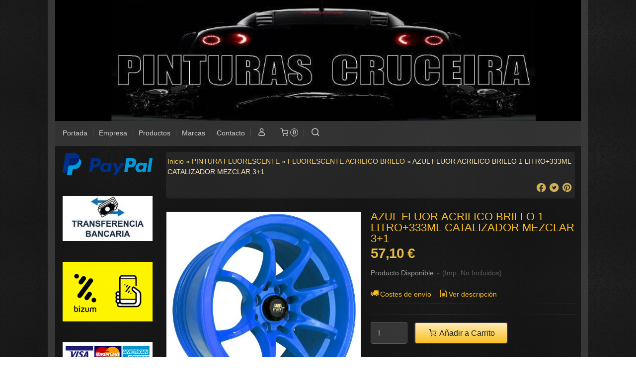

--- FILE ---
content_type: text/html; charset=utf-8
request_url: https://www.pinturascruceira.es/p1782372-azul-fluor-acrilico-brillo-1-litro333ml-catalizador-mezclar-31.html
body_size: 17808
content:
<!DOCTYPE html>
<html lang="es" class="shop desktop dark header-image product-view column2 in-the-box system-page user-guest url-id-1782372">    <head prefix="og: http://ogp.me/ns# fb: http://ogp.me/ns/fb# product: http://ogp.me/ns/product#">
        <meta http-equiv="Content-Type" content="text/html; charset=utf-8" />
<meta name="viewport" content="width=device-width, initial-scale=1.0" />
<meta name="language" content="es" />
<meta name="description" content="AZUL FLUOR ACRILICO BRILLO 1 LITRO+333ML CATALIZADOR MEZCLAR 3+1 Productos primeras marcas. Excelente relación calidad-precio. Gran experiencia y..." />
<meta name="author" content="PINTURAS CRUCEIRA " />
<meta name="google-site-verification" content="" />
<meta name="msvalidate.01" content="" />
<meta name="alexaVerifyID" content="" />
<meta name="p:domain_verify" content="" />
<meta property="og:determiner" content="a" />
<meta property="og:locale" content="es_ES" />
<meta property="og:type" content="product.item" />
<meta property="og:title" content="AZUL FLUOR ACRILICO BRILLO 1 LITRO+333ML CATALIZADOR  MEZCLAR 3+1" />
<meta property="og:url" content="https://www.pinturascruceira.es/p1782372-azul-fluor-acrilico-brillo-1-litro333ml-catalizador-mezclar-31.html" />
<meta property="og:description" content="APLICAR SOBRE BLANCO" />
<meta property="og:image" content="https://cdn.palbincdn.com/users/13406/images/MST_MT04_Light_Blue_Rim_Wheel_Rines_Aro_1-1475829025.jpg" />
<meta property="og:image:alt" content="Comprar AZUL FLUOR ACRILICO BRILLO 1 LITRO+333ML CATALIZADOR MEZCLAR 3+1 FLUORESCENTE ACRILICO BRILLO | Valencia | Pinturas." />
<meta property="og:image:width" content="640" />
<meta property="og:image:height" content="640" />
<meta property="product:price:amount" content="69.09" />
<meta property="product:price:currency" content="EUR" />
<meta property="product:sale_price:amount" content="69.09" />
<meta property="product:sale_price:currency" content="EUR" />
<meta property="product:availability" content="in stock" />
<meta property="product:category" content="PINTURA FLUORESCENTE &gt;  FLUORESCENTE ACRILICO BRILLO" />
<meta property="product:condition" content="new" />
<meta property="product:retailer_item_id" content="1782372" />
<meta property="fb:app_id" content="198335206866025" />
<meta name="twitter:site" content="@" />
<meta name="twitter:creator" content="@" />
<meta name="twitter:title" content="Comprar AZUL FLUOR ACRILICO BRILLO 1 LITRO+333ML CATALIZADOR MEZCLAR 3+1 FLUORESCENTE ACRILICO BRILLO | Valencia | Pinturas." />
<meta name="twitter:description" content="AZUL FLUOR ACRILICO BRILLO 1 LITRO+333ML CATALIZADOR MEZCLAR 3+1 Productos primeras marcas. Excelente relación calidad-precio. Gran experiencia y..." />
<meta name="twitter:image" content="https://cdn.palbincdn.com/users/13406/images/MST_MT04_Light_Blue_Rim_Wheel_Rines_Aro_1-1475829025.jpg" />
<meta name="twitter:label1" content="PRICE" />
<meta name="twitter:data1" content="57,10 €" />
<meta name="twitter:label2" content="CATEGORY" />
<meta name="twitter:data2" content="FLUORESCENTE ACRILICO BRILLO" />
<meta name="twitter:label3" content="STOCK" />
<meta name="twitter:data3" content="" />
<meta name="twitter:card" content="summary" />
<link rel="preconnect" href="https://cdn.palbincdn.com" />
<link crossorigin="anonymous" rel="preconnect" href="https://cdn.palbincdn.com" />
<link rel="preconnect" href="https://cdn-2.palbincdn.com" />
<link rel="dns-prefetch" href="https://cdn.palbincdn.com" />
<link rel="dns-prefetch" href="https://cdn-2.palbincdn.com" />
<link rel="dns-prefetch" href="//connect.facebook.net" />
<link rel="dns-prefetch" href="//www.facebook.com" />
<link rel="dns-prefetch" href="//static.ak.facebook.com" />
<link rel="dns-prefetch" href="//fbstatic-a.akamaihd.net" />
<link rel="dns-prefetch" href="//www.google.com" />
<link rel="dns-prefetch" href="//fonts.googleapis.com" />
<link rel="dns-prefetch" href="//apis.google.com" />
<link rel="dns-prefetch" href="//translate.google.com" />
<link rel="dns-prefetch" href="//translate.googleapis.com" />
<link rel="dns-prefetch" href="//stats.g.doubleclick.net" />
<link rel="dns-prefetch" href="//www.gstatic.com" />
<link rel="canonical" href="https://www.pinturascruceira.es/p1782372-azul-fluor-acrilico-brillo-1-litro333ml-catalizador-mezclar-31.html" />
<link rel="shortcut icon" type="image/x-icon" href="/resellers/stid-1/images/favicon.ico" />
<link title="RSS Feed" rel="alternate" type="application/rss+xml" href="https://www.pinturascruceira.es/blog/rss" />
<link rel="stylesheet" type="text/css" href="/css/jquery-ui/dark/jquery-ui-art.min.css" />
<link rel="stylesheet" type="text/css" href="https://cdn.palbincdn.com/assets/XFlexSlider/flexslider.min.css" />
<link rel="stylesheet" type="text/css" href="https://cdn-2.palbincdn.com/themes/Dark Night/style.min.css" />
<link rel="stylesheet" type="text/css" href="https://cdn-2.palbincdn.com/css/shop-base.css?584" />
<link rel="stylesheet" type="text/css" href="https://cdn-2.palbincdn.com/css/form.css?584" />
<link rel="stylesheet" type="text/css" href="/" />
<style type="text/css">
/*<![CDATA[*/
#colorbox,#cboxOverlay,#cboxWrapper{position:absolute;top:0;left:0;z-index:9999;overflow:hidden}#cboxWrapper{max-width:none}#cboxOverlay{position:fixed;width:100%;height:100%}#cboxMiddleLeft,#cboxBottomLeft{clear:left}#cboxContent{position:relative}#cboxLoadedContent{overflow:auto;-webkit-overflow-scrolling:touch}#cboxTitle{margin:0}#cboxLoadingOverlay,#cboxLoadingGraphic{position:absolute;top:0;left:0;width:100%;height:100%}#cboxPrevious,#cboxNext,#cboxClose,#cboxSlideshow{cursor:pointer}.cboxPhoto{float:left;margin:auto;border:0;display:block;max-width:none;-ms-interpolation-mode:bicubic}.cboxIframe{width:100%;height:100%;display:block;border:0}#colorbox,#cboxContent,#cboxLoadedContent{box-sizing:content-box;-moz-box-sizing:content-box;-webkit-box-sizing:content-box}#cboxOverlay{background:rgba(0,0,0,0.85)}#colorbox{outline:0}#cboxContent{background:#fff;overflow:hidden}.dark #cboxContent{background:#222}.cboxIframe{background:#fff}.dark .cboxIframe{background:#222}#cboxError{padding:50px;border:1px solid #ccc}#cboxLoadedContent{margin-bottom:40px}.cboxFullContent #cboxLoadedContent{margin-bottom:0px}#cboxTitle{position:absolute;bottom:4px;left:0;text-align:center;width:96%;color:#949494;padding:10px 2% 0px 2%}#cboxCurrent{position:absolute;bottom:9px;left:58px;color:#949494}#cboxLoadingOverlay{background:url(/assets/JColorBox/css/images/light/loading_background.png) no-repeat center center}#cboxLoadingGraphic{background:url(/assets/JColorBox/css/images/light/loading.gif) no-repeat center center}.dark #cboxLoadingOverlay{background:url(/assets/JColorBox/css/images/dark/loading_background.png) no-repeat center center}.dark #cboxLoadingGraphic{background:url(/assets/JColorBox/css/images/dark/loading.gif) no-repeat center center}#cboxPrevious:active,#cboxNext:active,#cboxSlideshow:active,#cboxClose:active{outline:0}#cboxSlideshow{bottom:4px;right:30px;color:#0092ef}#cboxPrevious{background-image:url(/assets/JColorBox/css/images/light/left-arrow.svg)}.dark #cboxPrevious{background-image:url(/assets/JColorBox/css/images/dark/left-arrow.svg)}#cboxNext{left:27px;background-image:url(/assets/JColorBox/css/images/light/right-arrow.svg)}.dark #cboxNext{background-image:url(/assets/JColorBox/css/images/dark/right-arrow.svg)}#cboxClose{top:10px;right:10px;background-image:url(/assets/JColorBox/css/images/light/close.svg);width:30px;height:30px}.dark #cboxClose{background-image:url(/assets/JColorBox/css/images/dark/close.svg)}.cbox-button{position:absolute;border:none;padding:0;margin:0;overflow:visible;width:auto;background-color:transparent;text-indent:-9999px;background-repeat:no-repeat;background-position:center center;-webkit-background-size:contain;background-size:contain}.cbox-button.cbox-nav-button{bottom:8px;left:0;background-size:contain;width:25px;height:20px}
/*]]>*/
</style>
<style type="text/css">
/*<![CDATA[*/
        .cboxZoom #cboxLoadedContent {cursor: zoom-in}
        .cboxZoom #cboxLoadedContent:after { font-family: "shop-icons"; content: '\f903'; position: absolute; top: 6px; left: 6px; color: rgba(255,255,255,0.75); z-index: 1; }
        .cboxZoom #cboxLoadedContent:before { content: ''; position: absolute; top: 0; left: 0; border-color: rgba(0,0,0,0.9) transparent transparent rgba(0,0,0,0.9); border-style: solid; border-width: 20px 20px 25px 25px; height: 0px; width: 0px; z-index: 1; }
        .cboxZoom .cboxPhotoZoom {position: absolute; top: 0; left: 0; width: 100%; height: 100%; background-repeat: no-repeat; background-position: center; background-size: cover; transition: transform .35s ease-out;}
/*]]>*/
</style>
<style type="text/css">
/*<![CDATA[*/
.shopping-cart-content table td{vertical-align:middle;padding:3px 0px;font-size:0.9em;border-bottom:1px dotted #ccc;border-bottom:1px dashed rgba(125,125,125,0.2) !important}.shopping-cart-content .shopping-cart-subtotal,.shopping-cart-content .shopping-cart-subtotal a{margin-top:4px;clear:both;text-align:right}
/*]]>*/
</style>
<style type="text/css">
/*<![CDATA[*/
.hideall .init-hidden {display:none} .hideall .init-invisible, .hideall .animated-hide.animated {visibility:hidden}
/*]]>*/
</style>
<style type="text/css">
/*<![CDATA[*/
.tlite{background:#111;color:white;font-family:sans-serif;font-size:0.8rem;font-weight:normal;text-decoration:none;text-align:left;padding:0.6em 0.75rem;border-radius:4px;position:absolute;opacity:0;visibility:hidden;transition:opacity 0.4s;white-space:nowrap;box-shadow:0 0.5rem 1rem -0.5rem black;z-index:1000;-webkit-backface-visibility:hidden}.tlite-table td,.tlite-table th{position:relative}.tlite-visible{visibility:visible;opacity:0.9}.tlite::before{content:' ';display:block;background:inherit;width:10px;height:10px;position:absolute;transform:rotate(45deg)}.tlite-n::before{top:-3px;left:50%;margin-left:-5px}.tlite-nw::before{top:-3px;left:10px}.tlite-ne::before{top:-3px;right:10px}.tlite-s::before{bottom:-3px;left:50%;margin-left:-5px}.tlite-se::before{bottom:-3px;right:10px}.tlite-sw::before{bottom:-3px;left:10px}.tlite-w::before{left:-3px;top:50%;margin-top:-5px}.tlite-e::before{right:-3px;top:50%;margin-top:-5px}
/*]]>*/
</style>
<style type="text/css">
/*<![CDATA[*/
select{background:#363636;-webkit-border-radius:4px;-moz-border-radius:4px;border-radius:4px;border:1px solid #595959;margin:0 auto;width:100%;padding:4px 0;color:#A8A8A8 !important;font-size:14px;font-family:Arial, 'Arial Unicode MS', Helvetica, Sans-Serif;font-weight:normal;font-style:normal;text-shadow:none;margin:0px}body{font-size:14px;font-family:Arial, 'Arial Unicode MS', Helvetica, Sans-Serif}#header-logo{text-align:center}.blockquote-border{border:1px solid #363636}.blockquote-background{background:rgba(61, 61, 61, 0.42) url('images/postquote.png') no-repeat scroll;color:#FCD978;background-image:none}.blockquote-box{border:1px solid #363636;background:rgba(61, 61, 61, 0.42) url('images/postquote.png') no-repeat scroll;color:#FCD978;background-image:none}.art-postcontent .blockquote-box a,.art-postcontent .blockquote-box a.featured-product-title-link,.art-postcontent .blockquote-box a.featured-product-title-link:visited,.art-postcontent .blockquote-box a.featured-product-title-link:hover,.art-postcontent .blockquote-box h1,.art-postcontent .blockquote-box h2,.art-postcontent .blockquote-box h3,.art-postcontent .blockquote-box h4,.art-postcontent .blockquote-background h5,.art-postcontent .blockquote-box h6{color:#FCD978}.art-postcontent .blockquote-background a,.art-postcontent .blockquote-background a.featured-product-title-link,.art-postcontent .blockquote-background a.featured-product-title-link:visited,.art-postcontent .blockquote-background a.featured-product-title-link:hover,.art-postcontent .blockquote-background h1,.art-postcontent .blockquote-background h2,.art-postcontent .blockquote-background h3,.art-postcontent .blockquote-background h4,.art-postcontent .blockquote-background h5,.art-postcontent .blockquote-background h6{color:#FCD978}div.form fieldset{border:1px solid #363636}.ui-dialog-titlebar.ui-widget-header{border:1px solid #363636;background:rgba(61, 61, 61, 0.42) url('images/postquote.png') no-repeat scroll;color:#FCD978;background-image:none}.ui-accordion-header-icon,.ui-accordion-header .ui-icon{float:right}.ui-accordion-content{border:1px solid #363636;padding:1em 0.5em;border-top:none}h3.ui-accordion-header,h4.ui-accordion-header{border:1px solid #363636;background:rgba(61, 61, 61, 0.42) url('images/postquote.png') no-repeat scroll;color:#FCD978;background-image:none;margin:0px;padding:0px;padding:10px}body #cboxContent{background:rgba(18, 18, 18, 0.4)}body #cboxLoadedContent{background:rgba(18, 18, 18, 0.4)}body .ui-widget-content{background:rgba(18, 18, 18, 0.4)}body .ui-dialog{background:#262626 url('images/page.jpeg') fixed;background-image:none}body .ui-dialog .ui-dialog-content{background:rgba(18, 18, 18, 0.4)}.art-postcontent a.h4-link-color,.art-postcontent a.h4-link-color:visited,.art-postcontent a.h4-link-color:hover{color:#C9C9C9}.art-postcontent a.h5-link-color,.art-postcontent a.h5-link-color:visited,.art-postcontent a.h5-link-color:hover{color:#FDE196}
/*]]>*/
</style>
<style type="text/css">
/*<![CDATA[*/
.back-to-top{position:fixed;bottom:2.5em;right:0px;text-decoration:none;color:#000000;background-color:rgba(235, 235, 235, 0.80);font-weight:700;font-size:2em;padding:10px;display:none;border-radius:4px 0px 0px 4px}.back-to-top:hover{background-color:rgba(135, 135, 135, 0.50)}
/*]]>*/
</style>
<script type="text/javascript" src="https://cdn.palbincdn.com/js/jquery/jquery-1.9.1.min.js"></script>
<script type="text/javascript" src="https://cdn.palbincdn.com/js/jquery/jquery-ui-1.9.2.custom.min.js"></script>
<script type="text/javascript" src="https://www.googletagmanager.com/gtag/js?id=AW-880376236" async="async"></script>
<script type="text/javascript" src="https://cdn.palbincdn.com/assets/LazySizes/lazysizes.min.js" async="async"></script>
<script type="text/javascript">
/*<![CDATA[*/
            <!-- Global site tag (gtag.js)-->
            window.dataLayer = window.dataLayer || [];
            function gtag(){dataLayer.push(arguments);}
            gtag('js', new Date());
			gtag('set', 'user_data', {"phone_number":"+34","address":{"first_name":"Guest","last_name":"Guest"}})
document.documentElement.className+=' hideall'
            gtag('config', 'AW-880376236', {});
var setHMenuOpenDirection=function(a){return(function(a){setTimeout(function(){setHMenuOpenDirection(a)},1)})}(jQuery),setPopupVMenuOpenDirection=function(b){return(function(b){setTimeout(function(){setPopupVMenuOpenDirection(b)},1)})}(jQuery),fixPopupVMenu=function(c){return(function(c){setTimeout(function(){fixPopupVMenu(c)},1)})}(jQuery),setOpenSubmenuWithNoReload=function(d){return(function(d){setTimeout(function(){setOpenSubmenuWithNoReload(d)},1)})}(jQuery),setOpenSubmenuWithHover=function(d){return(function(d){setTimeout(function(){setOpenSubmenuWithHover(d)},1)})}(jQuery),responsiveDesign=1;$(document).ready(function(){$.ajax({dataType:"script",cache:true,url:"https://cdn-2.palbincdn.com/themes/Dark Night/script.min.js"}).done(function(script,textStatus){if(false)$.ajax({dataType:"script",cache:true,url:"https://cdn-2.palbincdn.com/themes/Dark Night/script.responsive.min.js"})})})
/*]]>*/
</script>
<title>Comprar AZUL FLUOR ACRILICO BRILLO 1 LITRO+333ML CATALIZADOR MEZCLAR 3+1 FLUORESCENTE ACRILICO BRILLO | Valencia | Pinturas.</title>
<!-- Hide Elements Trick -->
<link as="font" crossorigin="anonymous" rel="preload" href="https://cdn-2.palbincdn.com/css/iconSet/modern-shop-icons/fonts/shop-icons.woff?450" /><link href='https://cdn-2.palbincdn.com/css/iconSet/modern-shop-icons/style.css?584' rel='stylesheet' rel='preload' as='style'>
    </head>

    <body><script type="text/javascript">
/*<![CDATA[*/
function activateTab(artTab, tab) {
				artTab.tabs('option', 'active', artTab.find(tab.prop('tagName')).index(tab));
		   }
/*]]>*/
</script>

				<div id="art-main">
    
    
    <div id="sheet-content" class="art-sheet clearfix">
        
<div class="header-wrapper">    <header class="art-header header-auto">        		<h2 title="Comprar AZUL FLUOR ACRILICO BRILLO 1 LITRO+333ML CATALIZADOR MEZCLAR 3+1 FLUORESCENTE ACRILICO BRILLO | Valencia | Pinturas." class="shop-header-image"><a href="/" title="PINTURAS CRUCEIRA " class="shop-header-image-link"> <img src="https://cdn-2.palbincdn.com/users/13406/shop/header_image?2117091502" alt="PINTURAS CRUCEIRA " class="shop-header-image-img"/>  </a></h2>
	    </header></div><nav class="pal-main-nav art-nav">	<div class="art-nav-inner">				<ul class="art-hmenu" id="shop-menu">
<li id="item-portada"><a href="/">Portada</a></li>
<li id="item-empresa"><a href="/b7085-quienes-somos.html">Empresa</a></li>
<li id="item-productos"><a href="javascript:void(0)">Productos</a>
<ul>
<li><a href="/c380753-kits-pintura-coche.html">PINTA TU COCHE  </a>
<ul>
<li><a href="/c487952-kit-completo-de-pintura-para-coche.html">KIT COMPLETO DE PINTURA PARA COCHE </a></li>
</ul>
</li>
<li><a href="/c475549-pintura-gladiator-texturada-gran-dureza.html">PINTURA  TEXTURADA GRAN DUREZA </a>
<ul>
<li><a href="/c475589-pintura-texturada-gladiator.html">PINTURA TEXTURADA GLADIATOR </a></li>
</ul>
</li>
<li><a href="/c581340-sprays-2k-super-brillo.html">SPRAYS 2K SUPER BRILLO </a></li>
<li><a href="/c581342-kit-pintura-cromada-spray.html">KIT PINTURA CROMADA SPRAY </a></li>
<li><a href="/c292061-ofertazos.html">OFERTAZOS!!!!</a></li>
<li><a href="/c366752-sprays-economicos.html">SPRAYS ECONOMICOS</a></li>
<li><a href="/c414578-productos-de-limpieza-coche-y-moto.html">PRODUCTOS DE LIMPIEZA COCHE Y MOTO </a>
<ul>
<li><a href="/c414579-limpieza-de-interiortes.html">LIMPIEZA DE INTERIORTES </a></li>
<li><a href="/c414580-accesorios-de-limpieza.html">ACCESORIOS DE LIMPIEZA </a></li>
<li><a href="/c414582-ceras-y-detailing.html">CERAS Y DETAILING</a></li>
<li><a href="/c414581-limpieza-exterior.html">LIMPIEZA EXTERIOR </a></li>
<li><a href="/c301618-nano-carx-protect.html">NANO CARX-PROTECT</a></li>
<li><a href="/c295899-panos-y-bayetas.html">PAÑOS Y BAYETAS</a></li>
<li><a href="/c295907-teflon-liquido.html">TEFLON LIQUIDO</a></li>
<li><a href="/c415078-envasado-5-litros.html">ENVASADO 5 LITROS </a></li>
<li><a href="/c514368-kits-productos-detailing.html">KITS PRODUCTOS DETAILING</a></li>
</ul>
</li>
<li><a href="/c138454-pulido-y-abrillantado.html">PULIDO Y ABRILLANTADO</a>
<ul>
<li><a href="/c295939-pulidoras.html">PULIDORAS </a></li>
<li><a href="/c295910-platos-para-pulidora.html">PLATOS PARA PULIDORA</a></li>
<li><a href="/c295900-abrasivos-liquidos.html">ABRASIVOS LIQUIDOS</a></li>
<li><a href="/c295901-esponjas-3-pulgadas.html">ESPONJAS 3 PULGADAS</a></li>
<li><a href="/c295902-esponjas-5-pulgadas.html">ESPONJAS 5 PULGADAS</a></li>
<li><a href="/c295904-esponjas-6-pulgadas.html">ESPONJAS 6 PULGADAS</a></li>
<li><a href="/c295903-esponjas-de-7-pulgadas.html">ESPONJAS DE 7 PULGADAS</a></li>
<li><a href="/c295908-boinas-cordero.html">BOINAS CORDERO </a></li>
<li><a href="/c295982-grandes-superficies.html">GRANDES  SUPERFICIES</a></li>
<li><a href="/c295911-otros-productos.html">OTROS PRODUCTOS </a></li>
</ul>
</li>
<li><a href="/c138441-fulldip.html">FULLDIP</a>
<ul>
<li><a href="/c139748-sprays.html">SPRAYS</a>
<ul>
<li><a href="/c212386-full-dip-spray-acrilico.html">FULL DIP SPRAY ACRILICO</a></li>
<li><a href="/c212389-full-dip-spray-anticalorico.html">FULL DIP SPRAY ANTICALORICO</a></li>
<li><a href="/c212605-full-dip-spray-vinilo-liquido.html">FULL DIP SPRAY VINILO LIQUIDO</a></li>
</ul>
</li>
<li><a href="/c139749-full-dip-envasado-4-litros.html">FULL DIP ENVASADO 4 LITROS </a></li>
<li><a href="/c223598-full-dip-envasado-1-2-litro.html">FULL DIP ENVASADO 1/2 LITRO</a></li>
<li><a href="/c215623-full-dip-envasado-1-litro.html">FULL DIP ENVASADO 1 LITRO</a></li>
<li><a href="/c239736-pigmentos-para-4-litros.html">PIGMENTOS PARA 4 LITROS </a>
<ul>
<li><a href="/c239737-pigmentos-liquidos.html">PIGMENTOS LIQUIDOS </a></li>
</ul>
</li>
<li><a href="/c239532-full-carx-detailing.html">FULL CARX DETAILING</a></li>
<li><a href="/c301281-nanocarx-protect.html">NANOCARX-PROTECT</a></li>
<li><a href="/c239841-full-dip-cleaners.html">FULL DIP CLEANERS</a></li>
<li><a href="/c239731-full-carx-refinish.html">FULL CARX REFINISH</a></li>
<li><a href="/c282005-barniz-acrilico-full-dip.html">BARNIZ ACRILICO FULL DIP</a></li>
</ul>
</li>
<li><a href="/c283942-pintura-a-la-carta.html">PINTURA A LA CARTA</a>
<ul>
<li><a href="/c272880-pintura-industrial.html">PINTURA INDUSTRIAL</a></li>
<li><a href="/c299504-spray-color-a-la-carta.html">SPRAY COLOR A LA CARTA</a></li>
<li><a href="/c299505-color-envasado-a-la-carta.html">COLOR ENVASADO A LA CARTA</a>
<ul>
<li><a href="/c299506-monocapa-acrilico.html">MONOCAPA ACRILICO </a></li>
<li><a href="/c299507-bicapa-acrilico.html">BICAPA ACRILICO</a></li>
<li><a href="/c299508-bicapa-al-agua.html">BICAPA AL AGUA </a></li>
</ul>
</li>
</ul>
</li>
<li><a href="/c542523-pintura-efecto-camaleon.html">PINTURA EFECTO CAMALEON </a>
<ul>
<li><a href="/c542525-pintura-efecto-camaleon-kit-completo.html">PINTURA EFECTO CAMALEON KIT COMPLETO </a></li>
<li><a href="/c542520-pintura-efecto-camaleon-kit-completo.html">SPRAY PINTURA EFECTO  CAMALEON  KIT COMPLETO </a></li>
</ul>
</li>
<li><a href="/c261644-pintura-anticalorica.html">PINTURA ANTICALORICA</a></li>
<li><a href="/c523956-pintura-candy-economica.html">PINTURA CANDY ECONOMICA </a>
<ul>
<li><a href="/c523957-candy-en-spray.html">CANDY EN SPRAY </a></li>
</ul>
</li>
<li><a href="/c214851-pintura-cromada.html">PINTURA CROMADA</a></li>
<li><a href="/c536651-pintura-super-metal.html">PINTURA SUPER-METAL</a>
<ul>
<li><a href="/c536652-plata-super-metal.html">PLATA SUPER-METAL</a></li>
<li><a href="/c536659-cobrizos-super-metal.html">COBRIZOS SUPER-METAL</a></li>
<li><a href="/c536666-oro-super-metal.html">ORO SUPER-METAL</a></li>
</ul>
</li>
<li><a href="/c536647-pintura-iridiscente.html">PINTURA IRIDISCENTE </a></li>
<li><a href="/c536648-pintura-efecto-prisma.html">PINTURA EFECTO PRISMA </a></li>
<li><a href="/c215545-pintura-fluorescente.html">PINTURA FLUORESCENTE</a>
<ul>
<li><a href="/c215547-fluorescente-full-dip.html">FLUORESCENTE FULL DIP</a></li>
<li><a href="/c215549-fluorescente-acrilico-brillo.html">FLUORESCENTE ACRILICO BRILLO</a></li>
<li><a href="/c231874-fluorescente-acrilico-mate.html">FLUORESCENTE ACRILICO  MATE</a></li>
<li><a href="/c581331-pintura-fluor-mate-spray-mini-150-ml.html">PINTURA FLUOR MATE  SPRAY  MINI 150 ML</a></li>
</ul>
</li>
<li><a href="/c215629-pintura-luminiscente.html">PINTURA LUMINISCENTE</a>
<ul>
<li><a href="/c215635-luminiscente-acrilico.html">LUMINISCENTE ACRILICO </a></li>
<li><a href="/c215636-luminiscente-full-dip-vinilo-liquido.html">LUMINISCENTE FULL DIP VINILO LIQUIDO</a></li>
</ul>
</li>
<li><a href="/c215329-pintura-reflectante.html">PINTURA REFLECTANTE</a>
<ul>
<li><a href="/c215330-reflectante-acrilico-brillo.html">REFLECTANTE ACRILICO BRILLO </a></li>
</ul>
</li>
<li><a href="/c231943-pintura-con-flakes-glitters.html">PINTURA CON FLAKES & GLITTERS</a>
<ul>
<li><a href="/c231944-ultrafine-nacar.html">ULTRAFINE NACAR</a></li>
<li><a href="/c299771-spray-ultrafine-nacar-400-ml.html">SPRAY ULTRAFINE NACAR 400 ML</a></li>
<li><a href="/c231945-holograficas.html">HOLOGRAFICAS</a></li>
<li><a href="/c231946-colores-variados.html">COLORES VARIADOS </a></li>
<li><a href="/c231948-cola-de-sirena.html">COLA DE SIRENA</a></li>
<li><a href="/c231949-polvo-de-cristal.html">POLVO DE CRISTAL </a></li>
</ul>
</li>
<li><a href="/c523975-pintura-efecto-oxido.html">PINTURA EFECTO OXIDO </a></li>
<li><a href="/c536432-pintura-efecto-hebras.html">PINTURA EFECTO HEBRAS </a></li>
<li><a href="/c536431-pintura-efecto-hielo.html">PINTURA EFECTO HIELO </a></li>
<li><a href="/c536621-pintura-para-platos-de-ducha-y-baneras.html">PINTURA  ANTIDESLIZANTE - PLATOS DE DUCHA Y BAÑERAS </a></li>
<li><a href="/c138444-barnices.html">BARNICES</a>
<ul>
<li><a href="/c223487-barniz-spray.html">BARNIZ SPRAY</a></li>
<li><a href="/c223504-activador-barniz.html">ACTIVADOR BARNIZ</a></li>
<li><a href="/c231870-barniz-5-litros.html">BARNIZ 5 LITROS</a></li>
<li><a href="/c231873-barniz-1-litro.html">BARNIZ 1 LITRO</a></li>
<li><a href="/c272877-barniz-ceramico.html">BARNIZ CERAMICO</a></li>
<li><a href="/c282860-barniz-mate-kit.html">BARNIZ MATE KIT</a>
<ul>
<li><a href="/c523981-barniz-supermate-base-agua.html">BARNIZ SUPERMATE BASE AGUA </a></li>
</ul>
</li>
<li><a href="/c523978-barniz-efecto-goma.html">BARNIZ EFECTO GOMA </a>
<ul>
<li><a href="/c523979-barniz-brillo-efecto-goma.html">BARNIZ BRILLO  EFECTO GOMA </a></li>
<li><a href="/c523980-barniz-mate-efecto-goma.html">BARNIZ MATE EFECTO GOMA </a></li>
</ul>
</li>
</ul>
</li>
<li><a href="/c202419-barnices-efecto-candy.html">BARNICES EFECTO  CANDY</a>
<ul>
<li><a href="/c223490-barniz-candy-spray.html">BARNIZ CANDY SPRAY</a></li>
<li><a href="/c223491-barniz-candy-1-litro.html">BARNIZ CANDY 1 LITRO</a></li>
</ul>
</li>
<li><a href="/c536438-barniz-al-agua-decoracion.html">BARNIZ AL AGUA DECORACION </a></li>
<li><a href="/c138445-imprimaciones.html">IMPRIMACIONES</a></li>
<li><a href="/c138446-masillas.html">MASILLAS</a></li>
<li><a href="/c140819-disolventes.html">DISOLVENTES</a></li>
<li><a href="/c138447-abrasivos.html">ABRASIVOS</a>
<ul>
<li><a href="/c328912-abrasivos-norton.html">ABRASIVOS NORTON</a></li>
<li><a href="/c328913-abrasivos-3m.html">DISCOS LIJADO ECO-CERAMICOS  PINTURAS CRUCEIRA </a></li>
<li><a href="/c239486-discos-lijado-abrasilk.html">DISCOS LIJADO ABRASILK </a>
<ul>
<li><a href="/c301863-disco-abrasilk-75.html">DISCO ABRASILK 75</a></li>
<li><a href="/c301864-discos-abrasilk-150.html">DISCOS ABRASILK 150</a></li>
</ul>
</li>
<li><a href="/c328914-abrasivos-festool.html">DISCOS LIJADO CERAMICOS PINTURAS CRUCEIRA </a></li>
<li><a href="/c328916-abrasivos-starcke.html">ABRASIVOS STARCKE</a></li>
<li><a href="/c462188-discos-malla-ultra-abrasivos-pinturas-cruceira.html">DISCOS MALLA ULTRA-ABRASIVOS  PINTURAS CRUCEIRA </a></li>
</ul>
</li>
<li><a href="/c138448-enmascarado.html">ENMASCARADO</a></li>
<li><a href="/c138451-sprays.html">SPRAYS</a></li>
<li><a href="/c138453-protectores.html">PROTECTORES</a></li>
<li><a href="/c138457-desechables.html">DESECHABLES</a></li>
<li><a href="/c138458-limpieza.html">LIMPIEZA</a></li>
<li><a href="/c239846-flex-herramientas.html">FLEX HERRAMIENTAS</a></li>
<li><a href="/c138459-equipos-y-maquinaria.html">EQUIPOS Y MAQUINARIA </a>
<ul>
<li><a href="/c283262-pistolas-aerograficas.html">PISTOLAS AEROGRAFICAS</a></li>
<li><a href="/c284124-aerografos.html">AEROGRAFOS</a></li>
<li><a href="/c283306-purificadores-de-aire.html">PURIFICADORES DE AIRE </a>
<ul>
<li><a href="/c284121-filtrado-fuera-de-cabina.html">FILTRADO FUERA DE CABINA </a></li>
</ul>
</li>
<li><a href="/c283280-lavadoras-de-pistolas.html">LAVADORAS DE PISTOLAS</a></li>
<li><a href="/c283359-sistemas-de-calentamiento-de-aire.html">SISTEMAS DE CALENTAMIENTO DE AIRE</a></li>
<li><a href="/c283281-prensadoras-residuos.html">PRENSADORAS RESIDUOS</a></li>
<li><a href="/c321075-lijadoras-neumaticas.html">LIJADORAS NEUMATICAS </a></li>
</ul>
</li>
<li><a href="/c284679-herramientas-y-accesorios.html">HERRAMIENTAS Y ACCESORIOS</a>
<ul>
<li><a href="/c284674-herramientas-neumaticas.html">HERRAMIENTAS NEUMATICAS</a>
<ul>
<li><a href="/c283591-llaves-de-impacto.html">LLAVES DE IMPACTO</a></li>
<li><a href="/c347126-carracas-neumaticas.html">CARRACAS NEUMATICAS</a></li>
<li><a href="/c347127-taladros-neumaticos.html">TALADROS NEUMATICOS</a></li>
<li><a href="/c347391-sierras-neumaticas.html">SIERRAS NEUMATICAS</a></li>
<li><a href="/c347406-remachadoras-neumaticas.html">REMACHADORAS NEUMATICAS</a></li>
<li><a href="/c347413-quitapuntos-de-soldadura.html">QUITAPUNTOS DE SOLDADURA</a></li>
<li><a href="/c347421-atornilladores-neumaticos.html">ATORNILLADORES NEUMATICOS</a></li>
<li><a href="/c347426-amoladoras-neumaticas.html">AMOLADORAS NEUMATICAS</a></li>
<li><a href="/c347439-martillos-cinceladores.html">MARTILLOS CINCELADORES</a></li>
<li><a href="/c356999-lijadoras-de-banda.html">LIJADORAS DE BANDA </a></li>
</ul>
</li>
<li><a href="/c284676-pistolas-para-selladores.html">PISTOLAS PARA SELLADORES</a></li>
<li><a href="/c347128-desabolladoras.html">DESABOLLADORAS </a></li>
<li><a href="/c240097-mangueras-de-aire.html">MANGUERAS DE AIRE </a></li>
<li><a href="/c321511-pistolas-de-aire-caliente.html">PISTOLAS DE AIRE CALIENTE</a></li>
<li><a href="/c284677-pistolas-sopladoras.html">PISTOLAS SOPLADORAS </a></li>
<li><a href="/c284680-accesorios.html">ACCESORIOS </a></li>
<li><a href="/c282001-depositos-para-pistola.html">DEPOSITOS PARA PISTOLA</a></li>
<li><a href="/c284678-ventosas.html">VENTOSAS </a></li>
<li><a href="/c284675-inchadores-de-ruedas.html">INCHADORES DE RUEDAS</a></li>
<li><a href="/c347414-pistolas-arenadoas.html">PISTOLAS ARENADOAS</a></li>
<li><a href="/c349183-gatos-de-botella.html">GATOS DE BOTELLA</a></li>
</ul>
</li>
<li><a href="/c138460-vestuario-laboral.html">VESTUARIO LABORAL</a>
<ul>
<li><a href="/c323610-guantes-de-trabajo.html">GUANTES DE TRABAJO </a>
<ul>
<li><a href="/c324223-guante-anticorte-seguridad.html">GUANTE ANTICORTE SEGURIDAD </a></li>
</ul>
</li>
<li><a href="/c365627-calzado.html">CALZADO</a></li>
<li><a href="/c365685-chaquetas.html">CHAQUETAS </a></li>
<li><a href="/c365698-pantalones.html">PANTALONES</a></li>
<li><a href="/c365699-chalecos.html">CHALECOS </a></li>
<li><a href="/c365700-alta-visivilidad.html">ALTA VISIVILIDAD</a></li>
</ul>
</li>
<li><a href="/c460584-arneses-de-seguridad.html">ARNESES DE SEGURIDAD </a></li>
<li><a href="/c461272-protectores-auditivos.html">PROTECTORES AUDITIVOS </a></li>
<li><a href="/c284143-productos-especiales.html">PRODUCTOS ESPECIALES</a>
<ul>
<li><a href="/c284144-gel-coat.html">GEL COAT</a></li>
<li><a href="/c284145-protector-antigravilla.html">PROTECTOR  ANTIGRAVILLA </a></li>
<li><a href="/c505627-reparacion-fibra-de-vidrio.html">REPARACION FIBRA DE VIDRIO</a></li>
<li><a href="/c528670-top-coat.html">TOP COAT </a></li>
</ul>
</li>
<li><a href="/c523982-kit-resina-epoxi.html">KIT RESINA EPOXI </a></li>
<li><a href="/c272878-pintura-antideslizante.html">PINTURA ANTIDESLIZANTE</a></li>
<li><a href="/c272876-pintura-para-cristal.html">PINTURA PARA CRISTAL</a></li>
<li><a href="/c308121-pintura-para-pavimentos.html">PINTURA PARA  PAVIMENTOS </a>
<ul>
<li><a href="/c308122-pintura-suelo-zonas-deportivas.html">PINTURA SUELO ZONAS DEPORTIVAS</a></li>
</ul>
</li>
<li><a href="/c308123-pintura-para-piscinas.html">PINTURA PARA PISCINAS</a>
<ul>
<li><a href="/c528668-top-coat-piscinas.html">TOP COAT  PISCINAS </a></li>
</ul>
</li>
<li><a href="/c454057-vinilo-adhesivo.html">VINILO ADHESIVO</a></li>
<li><a href="/c306129-zona-grafiti.html">ZONA GRAFITI</a></li>
<li><a href="/c138465-outlet.html">OUTLET</a></li>
<li><a href="/c536737-pintura-fosfatante-para-metal.html">PINTURA FOSFATANTE PARA METAL </a></li>
<li><a href="/c536740-pintura-superflex.html">PINTURA SUPERFLEX</a></li>
</ul>
</li>
<li id="item-marcas"><a href="/b7117-marcas.html">Marcas</a></li>
<li id="item-contacto"><a href="/site/contact">Contacto</a></li>
<li class="user-top-menu-separator"><span></span></li>
<li class="customer-account-menu customer-shop-menu"><a class="customer-shop-menu" aria-label="Mi Cuenta" href="/login"><span class="customer-account icon-user shop-menu-icon"></span> <span class="customer-account-label customer-shop-menu-label">Mi Cuenta</span></a>
<ul>
<li><a href="/login">Acceder</a></li>
<li><a href="/register">Registrarse</a></li>
</ul>
</li>
<li class="shopping-cart-menu customer-shop-menu"><a class="customer-shop-menu" aria-label="Carrito" href="/shoppingcart/view"><span class="customer-shopping-cart icon-cart shop-menu-icon"></span><span class="customer-shopping-cart-counter">0</span> <span class="customer-shopping-cart-label customer-shop-menu-label">Carrito</span></a>
<ul>
<li id="shopping-cart-menu-subtotal"><a href="/shoppingcart/view">Total:&nbsp;<strong>0,00 €</strong></a></li>
<li class="shopping-cart-menu-links"><a href="/shoppingcart/view"><strong>Ver Carrito</strong></a></li>
</ul>
</li>
<li class="customer-search-menu customer-shop-menu"><a class="customer-search-menu-link customer-shop-menu" aria-label="Buscar..." href="javascript:void(0)"><span class="customer-search icon-search shop-menu-icon"></span> <span class="customer-search-label customer-shop-menu-label">Buscar...</span></a>
<ul>
<li class="customer-search-menu-form-wrapper"><a class="customer-search-menu-form-link" aria-label="Buscar" href="javascript:void(0)"><form id="menu-search-form" class="art-search focusmagic" action="/product/index" method="get"><input placeholder="Buscar..." id="menu-search-input" size="24" aria-label="Buscar..." type="text" value="" name="searchbox" /><button type="submit" id="menu-search-input-button" class="icon-search" name=""></button></form></a></li>
</ul>
</li>
</ul>

	</div></nav>
        <div class="art-layout-wrapper">        <div class="art-content-layout column2">
        <div class="art-content-layout-row">
            <aside class="art-layout-cell art-sidebar1 ">
                <div class="art-block clearfix" id="lateral-banner-196741">
<div class="art-blockcontent">
<div class="banner-lateral-wrapper banner-textimage">
            <img class="banner-lateral-image lazyload blur-up" data-srcset="https://cdn.palbincdn.com/users/13406/images/paypal-logo-4-1642670092@x512.png 512w, https://cdn.palbincdn.com/users/13406/images/paypal-logo-4-1642670092@x256.png 256w, https://cdn.palbincdn.com/users/13406/images/paypal-logo-4-1642670092@x128.png 128w" data-sizes="auto" data-src="https://cdn.palbincdn.com/users/13406/images/paypal-logo-4-1642670092.png" src="https://cdn.palbincdn.com/users/13406/images/paypal-logo-4-1642670092@x128--f[gb].png" alt="pago por paypal" />        </div></div>
</div><div class="art-block clearfix" id="lateral-banner-196742">
<div class="art-blockcontent">
<div class="banner-lateral-wrapper banner-textimage">
            <img class="banner-lateral-image lazyload blur-up" data-srcset="https://cdn.palbincdn.com/users/13406/images/download-1642670233@x512.jpg 512w, https://cdn.palbincdn.com/users/13406/images/download-1642670233@x256.jpg 256w, https://cdn.palbincdn.com/users/13406/images/download-1642670233@x128.jpg 128w" data-sizes="auto" data-src="https://cdn.palbincdn.com/users/13406/images/download-1642670233.jpg" src="https://cdn.palbincdn.com/users/13406/images/download-1642670233@x128--f[gb].jpg" alt="" />        </div></div>
</div><div class="art-block clearfix" id="lateral-banner-169900">
<div class="art-blockcontent">
<div class="banner-lateral-wrapper banner-textimage">
            <img class="banner-lateral-image lazyload blur-up" data-srcset="https://cdn.palbincdn.com/users/13406/images/download-1601044682@x512.png 512w, https://cdn.palbincdn.com/users/13406/images/download-1601044682@x256.png 256w, https://cdn.palbincdn.com/users/13406/images/download-1601044682@x128.png 128w" data-sizes="auto" data-src="https://cdn.palbincdn.com/users/13406/images/download-1601044682.png" src="https://cdn.palbincdn.com/users/13406/images/download-1601044682@x128--f[gb].png" alt="PLATAFORMAS DE PAGO" />        </div></div>
</div><div class="art-block clearfix" id="lateral-banner-169902">
<div class="art-blockcontent">
<div class="banner-lateral-wrapper banner-textimage">
            <img class="banner-lateral-image lazyload blur-up" data-srcset="https://cdn.palbincdn.com/users/13406/images/images-1601047545@x512.png 512w, https://cdn.palbincdn.com/users/13406/images/images-1601047545@x256.png 256w, https://cdn.palbincdn.com/users/13406/images/images-1601047545@x128.png 128w" data-sizes="auto" data-src="https://cdn.palbincdn.com/users/13406/images/images-1601047545.png" src="https://cdn.palbincdn.com/users/13406/images/images-1601047545@x128--f[gb].png" alt="" />        </div></div>
</div><div class="art-block clearfix" id="lateral-banner-169920">
<div class="art-blockcontent">
<div class="banner-lateral-wrapper banner-textimage">
            <img class="banner-lateral-image lazyload blur-up" data-srcset="https://cdn.palbincdn.com/users/13406/images/26109353-valiosos-40-anos-de-experiencia-sello-de-goma-ilustracion-vectorial-1601054728@x512.jpg 512w, https://cdn.palbincdn.com/users/13406/images/26109353-valiosos-40-anos-de-experiencia-sello-de-goma-ilustracion-vectorial-1601054728@x256.jpg 256w, https://cdn.palbincdn.com/users/13406/images/26109353-valiosos-40-anos-de-experiencia-sello-de-goma-ilustracion-vectorial-1601054728@x128.jpg 128w" data-sizes="auto" data-src="https://cdn.palbincdn.com/users/13406/images/26109353-valiosos-40-anos-de-experiencia-sello-de-goma-ilustracion-vectorial-1601054728.jpg" src="https://cdn.palbincdn.com/users/13406/images/26109353-valiosos-40-anos-de-experiencia-sello-de-goma-ilustracion-vectorial-1601054728@x128--f[gb].jpg" alt="" />        <div class='banner-lateral-text'>EMPRESA FUNDADA EN 1980</div></div></div>
</div>                <div class="art-vmenublock clearfix" id="Categories">
<div class="art-vmenublockheader">
<span id = "Categories_title" class="t">Categorías</span>
</div>
<div class="art-vmenublockcontent">
<ul class="art-vmenu" id="categories-vmenu">
<li><a href="/c380753-kits-pintura-coche.html">PINTA TU COCHE  </a></li>
<li><a href="/c475549-pintura-gladiator-texturada-gran-dureza.html">PINTURA  TEXTURADA GRAN DUREZA </a></li>
<li><a href="/c581340-sprays-2k-super-brillo.html">SPRAYS 2K SUPER BRILLO </a></li>
<li><a href="/c581342-kit-pintura-cromada-spray.html">KIT PINTURA CROMADA SPRAY </a></li>
<li><a href="/c292061-ofertazos.html">OFERTAZOS!!!!</a></li>
<li><a href="/c366752-sprays-economicos.html">SPRAYS ECONOMICOS</a></li>
<li><a href="/c414578-productos-de-limpieza-coche-y-moto.html">PRODUCTOS DE LIMPIEZA COCHE Y MOTO </a></li>
<li><a href="/c138454-pulido-y-abrillantado.html">PULIDO Y ABRILLANTADO</a></li>
<li><a href="/c138441-fulldip.html">FULLDIP</a></li>
<li><a href="/c283942-pintura-a-la-carta.html">PINTURA A LA CARTA</a></li>
<li><a href="/c542523-pintura-efecto-camaleon.html">PINTURA EFECTO CAMALEON </a></li>
<li><a href="/c261644-pintura-anticalorica.html">PINTURA ANTICALORICA</a></li>
<li><a href="/c523956-pintura-candy-economica.html">PINTURA CANDY ECONOMICA </a></li>
<li><a href="/c214851-pintura-cromada.html">PINTURA CROMADA</a></li>
<li><a href="/c536651-pintura-super-metal.html">PINTURA SUPER-METAL</a></li>
<li><a href="/c536647-pintura-iridiscente.html">PINTURA IRIDISCENTE </a></li>
<li><a href="/c536648-pintura-efecto-prisma.html">PINTURA EFECTO PRISMA </a></li>
<li><a href="/c215545-pintura-fluorescente.html">PINTURA FLUORESCENTE</a></li>
<li><a href="/c215629-pintura-luminiscente.html">PINTURA LUMINISCENTE</a></li>
<li><a href="/c215329-pintura-reflectante.html">PINTURA REFLECTANTE</a></li>
<li><a href="/c231943-pintura-con-flakes-glitters.html">PINTURA CON FLAKES & GLITTERS</a></li>
<li><a href="/c523975-pintura-efecto-oxido.html">PINTURA EFECTO OXIDO </a></li>
<li><a href="/c536432-pintura-efecto-hebras.html">PINTURA EFECTO HEBRAS </a></li>
<li><a href="/c536431-pintura-efecto-hielo.html">PINTURA EFECTO HIELO </a></li>
<li><a href="/c536621-pintura-para-platos-de-ducha-y-baneras.html">PINTURA  ANTIDESLIZANTE - PLATOS DE DUCHA Y BAÑERAS </a></li>
<li><a href="/c138444-barnices.html">BARNICES</a></li>
<li><a href="/c202419-barnices-efecto-candy.html">BARNICES EFECTO  CANDY</a></li>
<li><a href="/c536438-barniz-al-agua-decoracion.html">BARNIZ AL AGUA DECORACION </a></li>
<li><a href="/c138445-imprimaciones.html">IMPRIMACIONES</a></li>
<li><a href="/c138446-masillas.html">MASILLAS</a></li>
<li><a href="/c140819-disolventes.html">DISOLVENTES</a></li>
<li><a href="/c138447-abrasivos.html">ABRASIVOS</a></li>
<li><a href="/c138448-enmascarado.html">ENMASCARADO</a></li>
<li><a href="/c138451-sprays.html">SPRAYS</a></li>
<li><a href="/c138453-protectores.html">PROTECTORES</a></li>
<li><a href="/c138457-desechables.html">DESECHABLES</a></li>
<li><a href="/c138458-limpieza.html">LIMPIEZA</a></li>
<li><a href="/c239846-flex-herramientas.html">FLEX HERRAMIENTAS</a></li>
<li><a href="/c138459-equipos-y-maquinaria.html">EQUIPOS Y MAQUINARIA </a></li>
<li><a href="/c284679-herramientas-y-accesorios.html">HERRAMIENTAS Y ACCESORIOS</a></li>
<li><a href="/c138460-vestuario-laboral.html">VESTUARIO LABORAL</a></li>
<li><a href="/c460584-arneses-de-seguridad.html">ARNESES DE SEGURIDAD </a></li>
<li><a href="/c461272-protectores-auditivos.html">PROTECTORES AUDITIVOS </a></li>
<li><a href="/c284143-productos-especiales.html">PRODUCTOS ESPECIALES</a></li>
<li><a href="/c523982-kit-resina-epoxi.html">KIT RESINA EPOXI </a></li>
<li><a href="/c272878-pintura-antideslizante.html">PINTURA ANTIDESLIZANTE</a></li>
<li><a href="/c272876-pintura-para-cristal.html">PINTURA PARA CRISTAL</a></li>
<li><a href="/c308121-pintura-para-pavimentos.html">PINTURA PARA  PAVIMENTOS </a></li>
<li><a href="/c308123-pintura-para-piscinas.html">PINTURA PARA PISCINAS</a></li>
<li><a href="/c454057-vinilo-adhesivo.html">VINILO ADHESIVO</a></li>
<li><a href="/c306129-zona-grafiti.html">ZONA GRAFITI</a></li>
<li><a href="/c138465-outlet.html">OUTLET</a></li>
<li><a href="/c536737-pintura-fosfatante-para-metal.html">PINTURA FOSFATANTE PARA METAL </a></li>
<li><a href="/c536740-pintura-superflex.html">PINTURA SUPERFLEX</a></li>
</ul></div>
</div><div class="art-block clearfix" id="ShoppingCart">
<div class="art-blockheader">
<span id = "ShoppingCart_title" class="t">Tu Carrito (0)</span>
</div>
<div class="art-blockcontent">
<div class="shopping-cart-content">
        El carrito de la compra está vacío</div></div>
</div><div class="art-block clearfix" id="SocialNetworks">
<div class="art-blockheader">
<span id = "SocialNetworks_title" class="t">Redes Sociales</span>
</div>
<div class="art-blockcontent">
<div id="social-networks">
    <div class="social-network-facebook"><a target="_blank" class="social-network-button social-network-link" style="background:#1478EB" href="https://www.facebook.com/PinturasCruceira"><span class="social-network-icon icon-facebook-squared"></span>Facebook</a></div></div>
</div>
</div>                <div class="art-block clearfix" id="lateral-banner-169915">
<div class="art-blockcontent">
<div class="banner-lateral-wrapper banner-textimage">
    <a href='#crpaints' target='_self'>        <img class="banner-lateral-image lazyload blur-up" data-srcset="https://cdn.palbincdn.com/users/13406/images/2-21154_instagram-logo-hd-png-download-1601053465@x512.jpg 512w, https://cdn.palbincdn.com/users/13406/images/2-21154_instagram-logo-hd-png-download-1601053465@x256.jpg 256w, https://cdn.palbincdn.com/users/13406/images/2-21154_instagram-logo-hd-png-download-1601053465@x128.jpg 128w" data-sizes="auto" data-src="https://cdn.palbincdn.com/users/13406/images/2-21154_instagram-logo-hd-png-download-1601053465.jpg" src="https://cdn.palbincdn.com/users/13406/images/2-21154_instagram-logo-hd-png-download-1601053465@x128--f[gb].jpg" alt="" />    </a>    <div class='banner-lateral-text'>CR PAINTS </div></div></div>
</div>            </aside>
            <main class="art-layout-cell art-content" id="content">
                


<article id="product-sheet" class="art-post art-article">
    <div class="art-postmetadataheader clearfix responsive-phone-hidden">
        <div class="art-postheadericons art-metadata-icons">
            <div id="breadcrumbs">
                <div itemscope="itemscope" itemtype="http://schema.org/BreadcrumbList">
<span itemprop="itemListElement" itemscope="itemscope" itemtype="http://schema.org/ListItem"><a itemprop="item" href="/"><span itemprop="name">Inicio</span></a><meta itemprop="position" content="1" /></span> &raquo; <span itemprop="itemListElement" itemscope="itemscope" itemtype="http://schema.org/ListItem"><a itemprop="item" href="https://www.pinturascruceira.es/c215545-pintura-fluorescente.html"><span itemprop="name">PINTURA FLUORESCENTE</span></a><meta itemprop="position" content="2" /></span> &raquo; <span itemprop="itemListElement" itemscope="itemscope" itemtype="http://schema.org/ListItem"><a itemprop="item" href="https://www.pinturascruceira.es/c215549-fluorescente-acrilico-brillo.html"><span itemprop="name"> FLUORESCENTE ACRILICO BRILLO</span></a><meta itemprop="position" content="3" /></span> &raquo; <span>AZUL FLUOR ACRILICO BRILLO 1 LITRO+333ML CATALIZADOR  MEZCLAR 3+1</span></div>            </div>
            <div id="product-share">
                <a class="product-share-button share-facebook icon-facebook-squared" rel="nofollow" target="_blank" onClick="window.open(this.getAttribute(&#039;data-url&#039;) || this.href, this.target, &#039;width=800,height=400&#039;); return false;" data-url="/product/share?product_id=1782372&amp;socialNetwork=facebook" title="Share in facebook" href="#"><img src="/images/icons/social/20/transparent.png" alt="Share in facebook" /></a><a class="product-share-button share-twitter icon-twitter-squared" rel="nofollow" target="_blank" onClick="window.open(this.getAttribute(&#039;data-url&#039;) || this.href, this.target, &#039;width=800,height=400&#039;); return false;" data-url="/product/share?product_id=1782372&amp;socialNetwork=twitter" title="Share in twitter" href="#"><img src="/images/icons/social/20/transparent.png" alt="Share in twitter" /></a><a class="product-share-button share-pinterest icon-pinterest-squared" rel="nofollow" target="_blank" onClick="window.open(this.getAttribute(&#039;data-url&#039;) || this.href, this.target, &#039;width=800,height=400&#039;); return false;" data-url="/product/share?product_id=1782372&amp;socialNetwork=pinterest" title="Share in pinterest" href="#"><img src="/images/icons/social/20/transparent.png" alt="Share in pinterest" /></a>            </div>
        </div>
    </div>
    <br class="br-space responsive-phone-hidden"/>
    <div class="art-postcontent art-postcontent-0 clearfix product-inner-view product-inner-normal-view">
    <div class="art-content-layout-wrapper">
        <div class="art-content-layout">
            <div class="art-content-layout-row responsive-layout-row-2">
                <div id="product-image-cell" class="art-layout-cell">

                                        <div id="product-image-wrapper">
                        <a id="product-image-link" class="link-block" target="_blank" href="https://cdn.palbincdn.com/users/13406/images/MST_MT04_Light_Blue_Rim_Wheel_Rines_Aro_1-1475829025.jpg"><img id="product-image" src="https://cdn.palbincdn.com/users/13406/images/MST_MT04_Light_Blue_Rim_Wheel_Rines_Aro_1-1475829025.jpg" alt="AZUL FLUOR ACRILICO BRILLO 1 LITRO+333ML CATALIZADOR  MEZCLAR 3+1" /></a>                        <p class="product-tag-wrapper">
                                                    </p>
                        <div class="product-image-ribbon product-image-ribbon-notavailable">No Disponible</div>
                    </div>
                    <div id="product-image-gallery">
                        <a id="product-gallery-2261857" class="product-gallery product-image-thumbnail-link featured-image" rel="product-gallery" href="https://cdn.palbincdn.com/users/13406/images/MST_MT04_Light_Blue_Rim_Wheel_Rines_Aro_1-1475829025.jpg"><img class="product-image-thumbnail lazyload" data-srcset="https://cdn.palbincdn.com/users/13406/images/MST_MT04_Light_Blue_Rim_Wheel_Rines_Aro_1-1475829025@x256--f[as].jpg.thumb 256w, https://cdn.palbincdn.com/users/13406/images/MST_MT04_Light_Blue_Rim_Wheel_Rines_Aro_1-1475829025@x128--f[as].jpg.thumb 128w, https://cdn.palbincdn.com/users/13406/images/MST_MT04_Light_Blue_Rim_Wheel_Rines_Aro_1-1475829025@x64--f[as].jpg.thumb 64w" data-sizes="auto" srcset="[data-uri]" src="https://cdn.palbincdn.com/users/13406/images/MST_MT04_Light_Blue_Rim_Wheel_Rines_Aro_1-1475829025.jpg.thumb" alt="AZUL FLUOR ACRILICO BRILLO 1 LITRO+333ML CATALIZADOR  MEZCLAR 3+1 [0]" /></a>                    </div>
                                    </div>
                <div id="product-details-cell" class="art-layout-cell">
                    <div id="product-meta-cell">
                                                <h1 id="product-name" class="art-postheader model-name">AZUL FLUOR ACRILICO BRILLO 1 LITRO+333ML CATALIZADOR  MEZCLAR 3+1</h1>
                                                <h3 id="product-price-tag">
                            <span id="product-main-price" class="notranslate">57,10 € </span>
                            <span id="product-old-price" class="old-price notranslate"></span>
                                                    </h3>
                        <div id="product-offer" class="product-offer">
                            <span id="product-availability">Producto Disponible</span>
                            <span id="product-stock"></span>
                            <span class="availability-tax-separator">-</span>
                            <span class="product-tax">(Imp. No Incluidos)</span>
                        </div>
                        <hr class="hr-dotted product-offer-hr">
                        <div id="product-info-links" class="product-info-links">
                            <a id="shipping-cost-link" href="#li-product-shipping-cost"><span class="icon-truck icon-text-top"></span>Costes de envío</a>                            <a id="view-description-link" href="#li-product-description"><span class="icon-doc-text icon-text-top"></span>Ver descripción</a>                                                    </div>
                        <hr class="hr-dotted product-info-links-hr">
                                            </div>
                    <div id="product-checkout-cell">
                                                <div id="addtocart-form" class="form">
                            <div class="addtocart-form-inner">
                                

<form id="addCartForm-1782372" enctype="multipart/form-data" action="/shoppingcart/put" method="post">                                    <!--end hasVariants-->
                                                                        <div id="deferred-payments-box" class="deferred-payments blockquote-box init-hidden"><div class="deferred-payment"></div><div class="deferred-payment"></div><div class="deferred-payment"></div><div class="deferred-payment"></div><div class="deferred-payment"></div></div><hr class="hr-dotted">                                    <div id="addtocart-submit-wrapper">
                                                                                    <select class="notranslate addtocart-select" aria-label="Cantidad" name="quantity" id="quantity">
<option value="1" selected="selected">1</option>
<option value="2">2</option>
<option value="3">3</option>
<option value="4">4</option>
<option value="5">5</option>
<option value="6">6</option>
<option value="7">7</option>
<option value="8">8</option>
<option value="9">9</option>
<option value="10">10</option>
<option value="11">11</option>
<option value="12">12</option>
<option value="13">13</option>
<option value="14">14</option>
<option value="15">15</option>
<option value="16">16</option>
<option value="17">17</option>
<option value="18">18</option>
<option value="19">19</option>
<option value="20">20</option>
<option value="21">21</option>
<option value="22">22</option>
<option value="23">23</option>
<option value="24">24</option>
<option value="25">25</option>
<option value="50">50</option>
<option value="100">100</option>
</select>                                                                                <button class="art-button addcart-button sheet-view" type="submit" data-product-id="1782372" name="yt0"><i class=" icon-cart"></i> Añadir a Carrito</button>                                        <span class="init-hidden product-request-info-arrow"><span class="icon-nomargin-left icon-nomargin-right icon-level-down"></span></span>
                                                                                                                                                                </div>
	                                <div id="volume-price-ranges-table-wrapper"></div>
                                <input type="hidden" value="1782372" name="product_id" /></form>                            </div>
                        </div>
                                                                    </div>
                    <div id="product-short-description-cell">
                                                                    </div>
                                    </div>
            </div>
        </div>
    </div>
</div>
<script type="text/javascript">
/*<![CDATA[*/
var discontinuedProduct=false,imageGallerySelected=$(".product-gallery").eq(0).attr('id'),showStock=false,getSelectedOptionId=function(){return $('.product-options-dropdown').map(function(){return $(this).val()}).get().join('-')}
function setPrice(selectedOption,force){var price;if(selectedOption===undefined){setAddCartButton(selectedOption,null,force);return};if(productOptionPrices[selectedOption]=="A Consultar"){price=productOptionPrices[selectedOption]}else price=productOptionPrices[selectedOption];$('#product-main-price').html(price);setAddCartButton(selectedOption,price,force)}
function setAddCartButton(selectedOption,price,force){if(!discontinuedProduct){var addCartButton=$('.product-inner-view .addcart-button'),addOpenRequestInfo=false;if(price=="A Consultar"){addCartButton.text("Pedir Información").addClass('open-request-info').prop("disabled",false);addOpenRequestInfo=true}else if(selectedOption===undefined){addCartButton.text("No Disponible").prop("disabled",true)}else if(productOptionStocks[selectedOption]<1&&false){addCartButton.text("Pedir Información").addClass('open-request-info').prop("disabled",false);addOpenRequestInfo=true;$('.add-to-wishlist-request-info-wrapper').show()}else{addCartButton.html('<i class=" icon-cart"></i> Añadir a Carrito').prop("disabled",false);$('.add-to-wishlist-request-info-wrapper').hide()};if(!addOpenRequestInfo)if(!force&&typeof productRequestInfo!='undefined'){productRequestInfo.close(function(){addCartButton.removeClass('open-request-info')})}else addCartButton.removeClass('open-request-info')}};jQuery(function($){$('#product-image-link').click(function(e){e.preventDefault();$(".product-gallery").filter('#'+imageGallerySelected).click();return false});$('#product-image-gallery').on('click','.product-image-thumbnail-link',function(e){e.preventDefault();if(/product-image-thumbnail\s+/.exec(e.target.className)!=null)e.stopPropagation();var imgSrc=$(this).attr('href');$("#product-image").fadeTo(300,0.2,function(){$("#product-image").attr("src",imgSrc)}).fadeTo(200,1);imageGallerySelected=$(this).attr('id')});productOptionPrices={'-1':'57,10\u00A0\u20AC'};productOptionStocks={'-1':null}})
/*]]>*/
</script>

    <div class="art-postcontent art-postcontent-0 clearfix">
                    <div id="facebook-like" class="clearfix">
                <div class="fb-like" data-href="https://pinturascruceira.palbin.com/p1782372-azul-fluor-acrilico-brillo-1-litro333ml-catalizador-mezclar-31.html" data-layout="standard" data-width="754" data-skin="dark"></div>            </div>            
                    
        <br class="br-space"/>
        <div class="art-postmetadatafooter">
            <div class="art-postfootericons art-metadata-icons">
                <span class="art-postcategoryicon">Categoría: <a href="/c215549-fluorescente-acrilico-brillo.html">FLUORESCENTE ACRILICO BRILLO</a></span>
                | <span class="art-posttagicon">Tags: </span>
                | <span class="art-postcommentsicon"><a id="add-comment-link" class="add-comment" href="javascript:void(0)">Comentarios</a></span>
            </div>
        </div>
        <br class="br-space"/>
        <div id="product-info-wrapper" class="clearfix">
            <div class="blockquote-border pal-tabs" id="product-info">
<div class='pal-tabs-nav'>
<div class='art-nav-inner'>
<ul class='art-hmenu pal-tabs-hmenu'>
<li  id="li-product-description"><a href="#product-description" title="product-description"><span class="icon-doc-text"></span> Descripción</a></li>
<li  baseUrl="/product/retrieveShippingCostCalculator/1782372" id="li-product-shipping-cost"><a href="/product/retrieveShippingCostCalculator/1782372" title="#product-shipping-cost"><span class="icon-truck"></span> Costes de Envío</a></li>
</ul>
</div></div><div class="tab-content" id="product-description"><div><p>APLICAR SOBRE BLANCO </p></div></div>
<div class='tab-content' id='product-shipping-cost'></div>
</div>
                    </div>
        <div class="product-related-products-wrapper">
            <div class="product-related-products"><h3>Productos Relacionados</h3><div class="carousel flexslider" id="yw0">
<ul class="slides">
<li>
<div id="flexslide-block-0">
<figure class="featured-product" id="featured-product-1782044" title="SPRAY MORADO FLUOR ACRILICO BRILLO">
<div class="featured-product-image-wrapper"><a class="featured-product-image-link link-block" href="/p1782044-spray-morado-fluor-acrilico-brillo.html"><img class="featured-product-image-img lazyload" data-srcset="https://cdn.palbincdn.com/users/13406/images/5193702241_338e1f1e4f-1475773942@x512--f[as].jpg.thumb 512w, https://cdn.palbincdn.com/users/13406/images/5193702241_338e1f1e4f-1475773942@x384--f[as].jpg.thumb 384w, https://cdn.palbincdn.com/users/13406/images/5193702241_338e1f1e4f-1475773942@x256--f[as].jpg.thumb 256w, https://cdn.palbincdn.com/users/13406/images/5193702241_338e1f1e4f-1475773942@x128--f[as].jpg.thumb 128w" data-sizes="auto" srcset="[data-uri]" src="https://cdn.palbincdn.com/users/13406/images/5193702241_338e1f1e4f-1475773942.jpg.thumb" alt="SPRAY MORADO FLUOR ACRILICO BRILLO" /></a></div><figcaption class="featured-product-nav"><div class="featured-product-title featured-title"><a class="featured-product-title-link h5-link-color" href="/p1782044-spray-morado-fluor-acrilico-brillo.html">SPRAY MORADO FLUOR ACRILICO BRILLO</a></div><div class="featured-product-nav-prices featured-nav-prices notranslate"><span class="featured-product-final-price">18,93 € </span></div></figcaption></figure>
</div>
</li>
<li>
<div id="flexslide-block-1">
<figure class="featured-product" id="featured-product-1782324" title="ROJO FLUOR ACRILICO BRILLO 1LITRO + CATALIZADOR 333ML  MEZCLA 3+1 ">
<div class="featured-product-image-wrapper"><a class="featured-product-image-link link-block" href="/p1782324-rojo-fluor-acrilico-brillo-1litro-catalizador-333ml-mezcla-31.html"><img class="featured-product-image-img lazyload" data-srcset="https://cdn.palbincdn.com/users/13406/images/llant-1475823669@x512--f[as].jpg.thumb 512w, https://cdn.palbincdn.com/users/13406/images/llant-1475823669@x384--f[as].jpg.thumb 384w, https://cdn.palbincdn.com/users/13406/images/llant-1475823669@x256--f[as].jpg.thumb 256w, https://cdn.palbincdn.com/users/13406/images/llant-1475823669@x128--f[as].jpg.thumb 128w" data-sizes="auto" srcset="[data-uri]" src="https://cdn.palbincdn.com/users/13406/images/llant-1475823669.jpg.thumb" alt="ROJO FLUOR ACRILICO BRILLO 1LITRO + CATALIZADOR 333ML  MEZCLA 3+1 " /></a></div><figcaption class="featured-product-nav"><div class="featured-product-title featured-title"><a class="featured-product-title-link h5-link-color" href="/p1782324-rojo-fluor-acrilico-brillo-1litro-catalizador-333ml-mezcla-31.html">ROJO FLUOR ACRILICO BRILLO 1LITRO +...</a></div><div class="featured-product-nav-prices featured-nav-prices notranslate"><span class="featured-product-final-price">57,10 € </span></div></figcaption></figure>
</div>
</li>
<li>
<div id="flexslide-block-2">
<figure class="featured-product" id="featured-product-1782326" title="SPRAY ROJO FLUOR ACRILICO BRILLO">
<div class="featured-product-image-wrapper"><a class="featured-product-image-link link-block" href="/p1782326-spray-rojo-fluor-acrilico-brillo.html"><img class="featured-product-image-img lazyload" data-srcset="https://cdn.palbincdn.com/users/13406/images/llant-1475823964@x512--f[as].jpg.thumb 512w, https://cdn.palbincdn.com/users/13406/images/llant-1475823964@x384--f[as].jpg.thumb 384w, https://cdn.palbincdn.com/users/13406/images/llant-1475823964@x256--f[as].jpg.thumb 256w, https://cdn.palbincdn.com/users/13406/images/llant-1475823964@x128--f[as].jpg.thumb 128w" data-sizes="auto" srcset="[data-uri]" src="https://cdn.palbincdn.com/users/13406/images/llant-1475823964.jpg.thumb" alt="SPRAY ROJO FLUOR ACRILICO BRILLO" /></a></div><figcaption class="featured-product-nav"><div class="featured-product-title featured-title"><a class="featured-product-title-link h5-link-color" href="/p1782326-spray-rojo-fluor-acrilico-brillo.html">SPRAY ROJO FLUOR ACRILICO BRILLO</a></div><div class="featured-product-nav-prices featured-nav-prices notranslate"><span class="featured-product-final-price">18,93 € </span></div></figcaption></figure>
</div>
</li>
<li>
<div id="flexslide-block-3">
<figure class="featured-product" id="featured-product-1782328" title="ROSA FLUOR ACRILICO BRILLO 1 LITRO+ CATALIZADOR 333 ML MEZCLA 3+1">
<div class="featured-product-image-wrapper"><a class="featured-product-image-link link-block" href="/p1782328-rosa-fluor-acrilico-brillo-1-litro-catalizador-333-ml-mezcla-31.html"><img class="featured-product-image-img lazyload" data-srcset="https://cdn.palbincdn.com/users/13406/images/envelopamento-liquido-spray-plasti-dip-rosa-pink-luminoso-21033-MLB20202534653_112014-F-1475824915@x512--f[as].jpg.thumb 512w, https://cdn.palbincdn.com/users/13406/images/envelopamento-liquido-spray-plasti-dip-rosa-pink-luminoso-21033-MLB20202534653_112014-F-1475824915@x384--f[as].jpg.thumb 384w, https://cdn.palbincdn.com/users/13406/images/envelopamento-liquido-spray-plasti-dip-rosa-pink-luminoso-21033-MLB20202534653_112014-F-1475824915@x256--f[as].jpg.thumb 256w, https://cdn.palbincdn.com/users/13406/images/envelopamento-liquido-spray-plasti-dip-rosa-pink-luminoso-21033-MLB20202534653_112014-F-1475824915@x128--f[as].jpg.thumb 128w" data-sizes="auto" srcset="[data-uri]" src="https://cdn.palbincdn.com/users/13406/images/envelopamento-liquido-spray-plasti-dip-rosa-pink-luminoso-21033-MLB20202534653_112014-F-1475824915.jpg.thumb" alt="ROSA FLUOR ACRILICO BRILLO 1 LITRO+ CATALIZADOR 333 ML MEZCLA 3+1" /></a></div><figcaption class="featured-product-nav"><div class="featured-product-title featured-title"><a class="featured-product-title-link h5-link-color" href="/p1782328-rosa-fluor-acrilico-brillo-1-litro-catalizador-333-ml-mezcla-31.html">ROSA FLUOR ACRILICO BRILLO 1 LITRO+...</a></div><div class="featured-product-nav-prices featured-nav-prices notranslate"><span class="featured-product-final-price">57,10 € </span></div></figcaption></figure>
</div>
</li>
<li>
<div id="flexslide-block-4">
<figure class="featured-product" id="featured-product-1782329" title="ROSA FLUOR ACRILICO BRILLO 500 GRAMOS+ 120 GRAMOS CATALIZADOR MEZCLA 3+1">
<div class="featured-product-image-wrapper"><a class="featured-product-image-link link-block" href="/p1782329-rosa-fluor-acrilico-brillo-500-gramos-120-gramos-catalizador-mezcla-31.html"><img class="featured-product-image-img lazyload" data-srcset="https://cdn.palbincdn.com/users/13406/images/envelopamento-liquido-spray-plasti-dip-rosa-pink-luminoso-21033-MLB20202534653_112014-F-1475825009@x512--f[as].jpg.thumb 512w, https://cdn.palbincdn.com/users/13406/images/envelopamento-liquido-spray-plasti-dip-rosa-pink-luminoso-21033-MLB20202534653_112014-F-1475825009@x384--f[as].jpg.thumb 384w, https://cdn.palbincdn.com/users/13406/images/envelopamento-liquido-spray-plasti-dip-rosa-pink-luminoso-21033-MLB20202534653_112014-F-1475825009@x256--f[as].jpg.thumb 256w, https://cdn.palbincdn.com/users/13406/images/envelopamento-liquido-spray-plasti-dip-rosa-pink-luminoso-21033-MLB20202534653_112014-F-1475825009@x128--f[as].jpg.thumb 128w" data-sizes="auto" srcset="[data-uri]" src="https://cdn.palbincdn.com/users/13406/images/envelopamento-liquido-spray-plasti-dip-rosa-pink-luminoso-21033-MLB20202534653_112014-F-1475825009.jpg.thumb" alt="ROSA FLUOR ACRILICO BRILLO 500 GRAMOS+ 120 GRAMOS CATALIZADOR MEZCLA 3+1" /></a></div><figcaption class="featured-product-nav"><div class="featured-product-title featured-title"><a class="featured-product-title-link h5-link-color" href="/p1782329-rosa-fluor-acrilico-brillo-500-gramos-120-gramos-catalizador-mezcla-31.html">ROSA FLUOR ACRILICO BRILLO 500...</a></div><div class="featured-product-nav-prices featured-nav-prices notranslate"><span class="featured-product-final-price">30,16 € </span></div></figcaption></figure>
</div>
</li>
<li>
<div id="flexslide-block-5">
<figure class="featured-product" id="featured-product-1782331" title="VERDE FLUOR ACRILICO BRILLO 1 LITRO +CATALIZADOR 333 ML MEZCLA 3+1">
<div class="featured-product-image-wrapper"><a class="featured-product-image-link link-block" href="/p1782331-verde-fluor-acrilico-brillo-1-litro-catalizador-333-ml-mezcla-31.html"><img class="featured-product-image-img lazyload" data-srcset="https://cdn.palbincdn.com/users/13406/images/171280717_2-1475825640@x512--f[as].jpg.thumb 512w, https://cdn.palbincdn.com/users/13406/images/171280717_2-1475825640@x384--f[as].jpg.thumb 384w, https://cdn.palbincdn.com/users/13406/images/171280717_2-1475825640@x256--f[as].jpg.thumb 256w, https://cdn.palbincdn.com/users/13406/images/171280717_2-1475825640@x128--f[as].jpg.thumb 128w" data-sizes="auto" srcset="[data-uri]" src="https://cdn.palbincdn.com/users/13406/images/171280717_2-1475825640.jpg.thumb" alt="VERDE FLUOR ACRILICO BRILLO 1 LITRO +CATALIZADOR 333 ML MEZCLA 3+1" /></a></div><figcaption class="featured-product-nav"><div class="featured-product-title featured-title"><a class="featured-product-title-link h5-link-color" href="/p1782331-verde-fluor-acrilico-brillo-1-litro-catalizador-333-ml-mezcla-31.html">VERDE FLUOR ACRILICO BRILLO 1 LITRO...</a></div><div class="featured-product-nav-prices featured-nav-prices notranslate"><span class="featured-product-final-price">57,10 € </span></div></figcaption></figure>
</div>
</li>
<li>
<div id="flexslide-block-6">
<figure class="featured-product" id="featured-product-1782333" title="SPRAY VERDE FLUOR ACRILICO BRILLO">
<div class="featured-product-image-wrapper"><a class="featured-product-image-link link-block" href="/p1782333-spray-verde-fluor-acrilico-brillo.html"><img class="featured-product-image-img lazyload" data-srcset="https://cdn.palbincdn.com/users/13406/images/171280717_2-1475825794@x512--f[as].jpg.thumb 512w, https://cdn.palbincdn.com/users/13406/images/171280717_2-1475825794@x384--f[as].jpg.thumb 384w, https://cdn.palbincdn.com/users/13406/images/171280717_2-1475825794@x256--f[as].jpg.thumb 256w, https://cdn.palbincdn.com/users/13406/images/171280717_2-1475825794@x128--f[as].jpg.thumb 128w" data-sizes="auto" srcset="[data-uri]" src="https://cdn.palbincdn.com/users/13406/images/171280717_2-1475825794.jpg.thumb" alt="SPRAY VERDE FLUOR ACRILICO BRILLO" /></a></div><figcaption class="featured-product-nav"><div class="featured-product-title featured-title"><a class="featured-product-title-link h5-link-color" href="/p1782333-spray-verde-fluor-acrilico-brillo.html">SPRAY VERDE FLUOR ACRILICO BRILLO</a></div><div class="featured-product-nav-prices featured-nav-prices notranslate"><span class="featured-product-final-price">18,93 € </span></div></figcaption></figure>
</div>
</li>
<li>
<div id="flexslide-block-7">
<figure class="featured-product" id="featured-product-1782345" title="NARANJA  FLUOR ACRILICO BRILLO 1 LITRO + CATALIZADOR 333ML MEZCLA 3+1">
<div class="featured-product-image-wrapper"><a class="featured-product-image-link link-block" href="/p1782345-naranja-fluor-acrilico-brillo-1-litro-catalizador-333ml-mezcla-31.html"><img class="featured-product-image-img lazyload" data-srcset="https://cdn.palbincdn.com/users/13406/images/29vmlh1-1475825998@x512--f[as].jpg.thumb 512w, https://cdn.palbincdn.com/users/13406/images/29vmlh1-1475825998@x384--f[as].jpg.thumb 384w, https://cdn.palbincdn.com/users/13406/images/29vmlh1-1475825998@x256--f[as].jpg.thumb 256w, https://cdn.palbincdn.com/users/13406/images/29vmlh1-1475825998@x128--f[as].jpg.thumb 128w" data-sizes="auto" srcset="[data-uri]" src="https://cdn.palbincdn.com/users/13406/images/29vmlh1-1475825998.jpg.thumb" alt="NARANJA  FLUOR ACRILICO BRILLO 1 LITRO + CATALIZADOR 333ML MEZCLA 3+1" /></a></div><figcaption class="featured-product-nav"><div class="featured-product-title featured-title"><a class="featured-product-title-link h5-link-color" href="/p1782345-naranja-fluor-acrilico-brillo-1-litro-catalizador-333ml-mezcla-31.html">NARANJA  FLUOR ACRILICO BRILLO 1...</a></div><div class="featured-product-nav-prices featured-nav-prices notranslate"><span class="featured-product-final-price">57,10 € </span></div></figcaption></figure>
</div>
</li>
<li>
<div id="flexslide-block-8">
<figure class="featured-product" id="featured-product-1782346" title="NARANJA FLUOR ACRILICO BRILLO 500 GRAMOS +120 GRAMOS CATALIZADOR MEZCLA 3+1">
<div class="featured-product-image-wrapper"><a class="featured-product-image-link link-block" href="/p1782346-naranja-fluor-acrilico-brillo-500-gramos-120-gramos-catalizador-mezcla-31.html"><img class="featured-product-image-img lazyload" data-srcset="https://cdn.palbincdn.com/users/13406/images/29vmlh1-1475826619@x512--f[as].jpg.thumb 512w, https://cdn.palbincdn.com/users/13406/images/29vmlh1-1475826619@x384--f[as].jpg.thumb 384w, https://cdn.palbincdn.com/users/13406/images/29vmlh1-1475826619@x256--f[as].jpg.thumb 256w, https://cdn.palbincdn.com/users/13406/images/29vmlh1-1475826619@x128--f[as].jpg.thumb 128w" data-sizes="auto" srcset="[data-uri]" src="https://cdn.palbincdn.com/users/13406/images/29vmlh1-1475826619.jpg.thumb" alt="NARANJA FLUOR ACRILICO BRILLO 500 GRAMOS +120 GRAMOS CATALIZADOR MEZCLA 3+1" /></a></div><figcaption class="featured-product-nav"><div class="featured-product-title featured-title"><a class="featured-product-title-link h5-link-color" href="/p1782346-naranja-fluor-acrilico-brillo-500-gramos-120-gramos-catalizador-mezcla-31.html">NARANJA FLUOR ACRILICO BRILLO 500...</a></div><div class="featured-product-nav-prices featured-nav-prices notranslate"><span class="featured-product-final-price">30,16 € </span></div></figcaption></figure>
</div>
</li>
<li>
<div id="flexslide-block-9">
<figure class="featured-product" id="featured-product-1782347" title="SPRAY NARANJA FLUOR  ACRILICO BRILLO ">
<div class="featured-product-image-wrapper"><a class="featured-product-image-link link-block" href="/p1782347-spray-naranja-fluor-acrilico-brillo.html"><img class="featured-product-image-img lazyload" data-srcset="https://cdn.palbincdn.com/users/13406/images/29vmlh1-1475826729@x512--f[as].jpg.thumb 512w, https://cdn.palbincdn.com/users/13406/images/29vmlh1-1475826729@x384--f[as].jpg.thumb 384w, https://cdn.palbincdn.com/users/13406/images/29vmlh1-1475826729@x256--f[as].jpg.thumb 256w, https://cdn.palbincdn.com/users/13406/images/29vmlh1-1475826729@x128--f[as].jpg.thumb 128w" data-sizes="auto" srcset="[data-uri]" src="https://cdn.palbincdn.com/users/13406/images/29vmlh1-1475826729.jpg.thumb" alt="SPRAY NARANJA FLUOR  ACRILICO BRILLO " /></a></div><figcaption class="featured-product-nav"><div class="featured-product-title featured-title"><a class="featured-product-title-link h5-link-color" href="/p1782347-spray-naranja-fluor-acrilico-brillo.html">SPRAY NARANJA FLUOR  ACRILICO BRILLO </a></div><div class="featured-product-nav-prices featured-nav-prices notranslate"><span class="featured-product-final-price">18,93 € </span></div></figcaption></figure>
</div>
</li>
<li>
<div id="flexslide-block-10">
<figure class="featured-product" id="featured-product-1782361" title="AMARILLO FLUOR ACRILICO BRILLO 500 GRAMOS+120 DE CATALIZADOR MEZCLA 3+1">
<div class="featured-product-image-wrapper"><a class="featured-product-image-link link-block" href="/p1782361-amarillo-fluor-acrilico-brillo-500-gramos120-de-catalizador-mezcla-31.html"><img class="featured-product-image-img lazyload" data-srcset="https://cdn.palbincdn.com/users/13406/images/_jr318105l-1475827502@x512--f[as].jpg.thumb 512w, https://cdn.palbincdn.com/users/13406/images/_jr318105l-1475827502@x384--f[as].jpg.thumb 384w, https://cdn.palbincdn.com/users/13406/images/_jr318105l-1475827502@x256--f[as].jpg.thumb 256w, https://cdn.palbincdn.com/users/13406/images/_jr318105l-1475827502@x128--f[as].jpg.thumb 128w" data-sizes="auto" srcset="[data-uri]" src="https://cdn.palbincdn.com/users/13406/images/_jr318105l-1475827502.jpg.thumb" alt="AMARILLO FLUOR ACRILICO BRILLO 500 GRAMOS+120 DE CATALIZADOR MEZCLA 3+1" /></a></div><figcaption class="featured-product-nav"><div class="featured-product-title featured-title"><a class="featured-product-title-link h5-link-color" href="/p1782361-amarillo-fluor-acrilico-brillo-500-gramos120-de-catalizador-mezcla-31.html">AMARILLO FLUOR ACRILICO BRILLO 500...</a></div><div class="featured-product-nav-prices featured-nav-prices notranslate"><span class="featured-product-final-price">30,16 € </span></div></figcaption></figure>
</div>
</li>
<li>
<div id="flexslide-block-11">
<figure class="featured-product" id="featured-product-1782374" title="AZUL FLUOR ACRILICO BRILLO 500 GRAMOS+120 CATALIZADOR MEZCLAR 3+1">
<div class="featured-product-image-wrapper"><a class="featured-product-image-link link-block" href="/p1782374-azul-fluor-acrilico-brillo-500-gramos120-catalizador-mezclar-31.html"><img class="featured-product-image-img lazyload" data-srcset="https://cdn.palbincdn.com/users/13406/images/MST_MT04_Light_Blue_Rim_Wheel_Rines_Aro_1-1475829111@x512--f[as].jpg.thumb 512w, https://cdn.palbincdn.com/users/13406/images/MST_MT04_Light_Blue_Rim_Wheel_Rines_Aro_1-1475829111@x384--f[as].jpg.thumb 384w, https://cdn.palbincdn.com/users/13406/images/MST_MT04_Light_Blue_Rim_Wheel_Rines_Aro_1-1475829111@x256--f[as].jpg.thumb 256w, https://cdn.palbincdn.com/users/13406/images/MST_MT04_Light_Blue_Rim_Wheel_Rines_Aro_1-1475829111@x128--f[as].jpg.thumb 128w" data-sizes="auto" srcset="[data-uri]" src="https://cdn.palbincdn.com/users/13406/images/MST_MT04_Light_Blue_Rim_Wheel_Rines_Aro_1-1475829111.jpg.thumb" alt="AZUL FLUOR ACRILICO BRILLO 500 GRAMOS+120 CATALIZADOR MEZCLAR 3+1" /></a></div><figcaption class="featured-product-nav"><div class="featured-product-title featured-title"><a class="featured-product-title-link h5-link-color" href="/p1782374-azul-fluor-acrilico-brillo-500-gramos120-catalizador-mezclar-31.html">AZUL FLUOR ACRILICO BRILLO 500...</a></div><div class="featured-product-nav-prices featured-nav-prices notranslate"><span class="featured-product-final-price">30,16 € </span></div></figcaption></figure>
</div>
</li>
</ul>
</div></div>        </div>
        <div class="recently-viewed-products-wrapper">
                    </div>
    </div>
</article>
<script type="text/javascript">
/*<![CDATA[*/
$("#view-description-link").on('click',function(e){activateTab($("#product-info"),$("#li-product-description"))});$("#product-reviews-link").on('click',function(e){activateTab($("#product-info"),$("#li-product-reviews"))});$('#product_option_id').add('#quantity').change(function(){$('#calculateShippingCostByZone').click()});$("#shipping-cost-link").on('click',function(e){activateTab($("#product-info"),$("#li-product-shipping-cost"))});$(document).on('click','.add-comment',function(e){activateTab($("#product-info"),$("#li-product-comments"))})
/*]]>*/
</script><script type="application/ld+json">
{"@context":"http:\/\/schema.org","@type":"Product","productID":"1782372","sku":"1782372","description":"APLICAR SOBRE BLANCO","name":"AZUL FLUOR ACRILICO BRILLO 1 LITRO+333ML CATALIZADOR  MEZCLAR 3+1","image":"https:\/\/cdn.palbincdn.com\/users\/13406\/images\/MST_MT04_Light_Blue_Rim_Wheel_Rines_Aro_1-1475829025.jpg","url":"https:\/\/www.pinturascruceira.es\/p1782372-azul-fluor-acrilico-brillo-1-litro333ml-catalizador-mezclar-31.html","category":"PINTURA FLUORESCENTE &gt;  FLUORESCENTE ACRILICO BRILLO","itemCondition":"http:\/\/schema.org\/NewCondition","offers":{"@type":"Offer","availability":"http:\/\/schema.org\/InStock","itemCondition":"http:\/\/schema.org\/NewCondition","price":"57.10","priceCurrency":"EUR"}}
</script>
            </main>
        </div>
    </div>
    </div>
            
    </div>        <footer class="art-footer blur-demo-content edit-mode-hidden">
        <div class="art-footer-inner">
                
    <div class="horizontal-footer">
    <div class="art-content-layout-wrapper layout-item-0">
        <div class="art-content-layout layout-item-1">
            <div class="art-content-layout-row">
                <div class="art-layout-cell layout-item-2" style="width: 100%" >
                                            <div class="footer-text">
                                                        <div class="footer-seo-text">PINTURAS CRUCEIRA Pinturas, barnices, aparejos, .. para coches en Valencia. Trabajamos con primeras marcas, Full Dip, Dupont .. Excelente relación...</div>
                        </div>
                                    </div>
            </div>
        </div>
    </div>
    <div class="art-content-layout-wrapper layout-item-0">
        <div class="art-content-layout layout-item-1">
            <div class="art-content-layout-row">
                                                    <div id="art-footer-categories" class="art-layout-cell layout-item-2" style="width: 25%" >
                        <ul id="categories-vmenu-footer">
<li><a href="/c380753-kits-pintura-coche.html">PINTA TU COCHE  </a></li>
<li><a href="/c475549-pintura-gladiator-texturada-gran-dureza.html">PINTURA  TEXTURADA GRAN DUREZA </a></li>
<li><a href="/c581340-sprays-2k-super-brillo.html">SPRAYS 2K SUPER BRILLO </a></li>
<li><a href="/c581342-kit-pintura-cromada-spray.html">KIT PINTURA CROMADA SPRAY </a></li>
<li><a href="/c292061-ofertazos.html">OFERTAZOS!!!!</a></li>
<li><a href="/c366752-sprays-economicos.html">SPRAYS ECONOMICOS</a></li>
<li><a href="/c414578-productos-de-limpieza-coche-y-moto.html">PRODUCTOS DE LIMPIEZA COCHE Y MOTO </a></li>
<li><a href="/c138454-pulido-y-abrillantado.html">PULIDO Y ABRILLANTADO</a></li>
<li><a href="/c138441-fulldip.html">FULLDIP</a></li>
<li><a href="/c283942-pintura-a-la-carta.html">PINTURA A LA CARTA</a></li>
<li><a href="/c542523-pintura-efecto-camaleon.html">PINTURA EFECTO CAMALEON </a></li>
<li><a href="/c261644-pintura-anticalorica.html">PINTURA ANTICALORICA</a></li>
<li><a href="/c523956-pintura-candy-economica.html">PINTURA CANDY ECONOMICA </a></li>
<li><a href="/c214851-pintura-cromada.html">PINTURA CROMADA</a></li>
<li><a href="/c536651-pintura-super-metal.html">PINTURA SUPER-METAL</a></li>
<li><a href="/c536647-pintura-iridiscente.html">PINTURA IRIDISCENTE </a></li>
<li><a href="/c536648-pintura-efecto-prisma.html">PINTURA EFECTO PRISMA </a></li>
<li><a href="/c215545-pintura-fluorescente.html">PINTURA FLUORESCENTE</a></li>
<li><a href="/c215629-pintura-luminiscente.html">PINTURA LUMINISCENTE</a></li>
<li><a href="/c215329-pintura-reflectante.html">PINTURA REFLECTANTE</a></li>
<li><a href="/c231943-pintura-con-flakes-glitters.html">PINTURA CON FLAKES &amp; GLITTERS</a></li>
<li><a href="/c523975-pintura-efecto-oxido.html">PINTURA EFECTO OXIDO </a></li>
<li><a href="/c536432-pintura-efecto-hebras.html">PINTURA EFECTO HEBRAS </a></li>
<li><a href="/c536431-pintura-efecto-hielo.html">PINTURA EFECTO HIELO </a></li>
<li><a href="/c536621-pintura-para-platos-de-ducha-y-baneras.html">PINTURA  ANTIDESLIZANTE - PLATOS DE DUCHA Y BAÑERAS </a></li>
<li><a href="/c138444-barnices.html">BARNICES</a></li>
<li><a href="/c202419-barnices-efecto-candy.html">BARNICES EFECTO  CANDY</a></li>
<li><a href="/c536438-barniz-al-agua-decoracion.html">BARNIZ AL AGUA DECORACION </a></li>
<li><a href="/c138445-imprimaciones.html">IMPRIMACIONES</a></li>
<li><a href="/c138446-masillas.html">MASILLAS</a></li>
<li><a href="/c140819-disolventes.html">DISOLVENTES</a></li>
<li><a href="/c138447-abrasivos.html">ABRASIVOS</a></li>
<li><a href="/c138448-enmascarado.html">ENMASCARADO</a></li>
<li><a href="/c138451-sprays.html">SPRAYS</a></li>
<li><a href="/c138453-protectores.html">PROTECTORES</a></li>
<li><a href="/c138457-desechables.html">DESECHABLES</a></li>
<li><a href="/c138458-limpieza.html">LIMPIEZA</a></li>
<li><a href="/c239846-flex-herramientas.html">FLEX HERRAMIENTAS</a></li>
<li><a href="/c138459-equipos-y-maquinaria.html">EQUIPOS Y MAQUINARIA </a></li>
<li><a href="/c284679-herramientas-y-accesorios.html">HERRAMIENTAS Y ACCESORIOS</a></li>
<li><a href="/c138460-vestuario-laboral.html">VESTUARIO LABORAL</a></li>
<li><a href="/c460584-arneses-de-seguridad.html">ARNESES DE SEGURIDAD </a></li>
<li><a href="/c461272-protectores-auditivos.html">PROTECTORES AUDITIVOS </a></li>
<li><a href="/c284143-productos-especiales.html">PRODUCTOS ESPECIALES</a></li>
<li><a href="/c523982-kit-resina-epoxi.html">KIT RESINA EPOXI </a></li>
<li><a href="/c272878-pintura-antideslizante.html">PINTURA ANTIDESLIZANTE</a></li>
<li><a href="/c272876-pintura-para-cristal.html">PINTURA PARA CRISTAL</a></li>
<li><a href="/c308121-pintura-para-pavimentos.html">PINTURA PARA  PAVIMENTOS </a></li>
<li><a href="/c308123-pintura-para-piscinas.html">PINTURA PARA PISCINAS</a></li>
<li><a href="/c454057-vinilo-adhesivo.html">VINILO ADHESIVO</a></li>
<li><a href="/c306129-zona-grafiti.html">ZONA GRAFITI</a></li>
<li><a href="/c138465-outlet.html">OUTLET</a></li>
<li><a href="/c536737-pintura-fosfatante-para-metal.html">PINTURA FOSFATANTE PARA METAL </a></li>
<li><a href="/c536740-pintura-superflex.html">PINTURA SUPERFLEX</a></li>
</ul>                    </div>
                                                                    <div id="art-footer-privacy" class="art-layout-cell layout-item-2" style="width: 25%" >
                        <ul>
                            <li><a href="#">Ir arriba</a></li>
                            <li><a href="/site/contact">Contáctanos</a></li>
                            <li><a href="/site/legalDisclaimer" target="_blank">Aviso Legal</a></li>
                            <li><a href="/site/privacityConditions" target="_blank">Política de Privacidad</a></li>
                                                            <li><a href="/site/purchaseConditions" target="_blank">Condiciones de Compra</a></li>
                                                                                </ul>
                    </div>
                
            </div>
        </div>
    </div>
    <div class="art-content-layout-wrapper layout-item-0">
        <div class="art-content-layout layout-item-1">
            <div class="art-content-layout-row">
                <div class="art-layout-cell layout-item-2" style="width: 100%" >
                    <div class="footer-text">
                        pol ind l´altero          Carrer dels Marenys, 12 - 46460 Silla, Valencia - (España) | &#x63;ome&#114;c&#105;a&#108;&#x40;&#x70;intur&#97;&#x73;c&#x72;&#117;c&#101;&#x69;ra&#46;&#x65;s | <a href="tel:639648959">639648959</a> <br/> <b>Horario: </b>8:30 a 13:30   -     15:30  a  19:00 | <b>Tiempo de Entrega: </b>48 a 72 horas                        <br>
                        (*) Precios sin Impuestos incluidos                    </div>
                                        					                </div>
            </div>
        </div>
    </div>
</div>
            <p class="art-page-footer">
    <span id="art-footnote-links">
    <span class="notranslate">PINTURAS CRUCEIRA </span> - Copyright © 2026 [13406] - Con la tecnología de Palbin.com    </span>
</p>
        </div>
    </footer>
</div>		<a class="back-to-top" href="javascript:void(0)">&#8613;</a>

<!-- SpamBot blackhole -->
<a rel="nofollow" style="display:none" class="init-hidden" href="/site/blackhole">No entres en este enlace o serás baneado de este sitio!</a>
<style></style>
	<div id="fb-root"></div><script type="text/javascript" src="https://cdn.palbincdn.com/assets/JColorBox/js/jquery.colorbox-min.js" async="async"></script>
<script type="text/javascript" src="https://cdn.palbincdn.com/assets/XFlexSlider/jquery.flexslider-min.js" async="async"></script>
<script type="text/javascript" src="https://cdn-2.palbincdn.com/js/tlite/tlite.js" async="async"></script>
<script type="text/javascript" src="https://cdn-2.palbincdn.com/js/custom.js?584" async="async"></script>
<script type="text/javascript" src="https://cdn-2.palbincdn.com/js/jquery/jquery.cookies.2.2.0.min.js" async="async"></script>
<script type="text/javascript">
/*<![CDATA[*/
            gtag('event', 'page_view', {"ecomm_pagetype":"product","ecomm_prodid":"1782372","ecomm_totalvalue":57.0992,"ecomm_category":"PINTURA FLUORESCENTE >  FLUORESCENTE ACRILICO BRILLO","send_to":"AW-880376236"});

			$(window).load(function() {
				$('#yw0').flexslider({'animation':'slide','animationLoop':true,'itemWidth':210,'itemMargin':5,'minItems':4,'maxItems':6,'useCSS':false});
				
			});
		  
function asyncCallback() {
        
      }
jQuery(function($) {
	$('body').on('click', '.product-gallery' ,function(e) {e.preventDefault(); $('.product-gallery').colorbox({'open':false,'maxHeight':'95\x25','maxWidth':'95\x25','scrolling':false,'returnFocus':false,'close':'Cerrar','next':'Siguiente','previous':'Anterior','photo':true,'onComplete':function(){ $('.cboxZoom #cboxLoadedContent').each(function(){$(this).append('<div class="cboxPhotoZoom"></div>');var photo=$(this).children('.cboxPhoto'),photoZoom=$(this).children('.cboxPhotoZoom'),imgSrc=photo.attr('src');photoZoom.css({'background-image':'url('+imgSrc+')',width:photo.width(),height:photo.height()});photo.hide();$(this).on('mousedown',function(event){if(event.which===1)photoZoom.css({transform:'scale(1.5)'})}).on('mouseup',function(){photoZoom.css({transform:'scale(1)'})}).on('mousemove',function(e){photoZoom.css({'transform-origin':((e.pageX-$(this).offset().left)/$(this).width())*100+'% '+((e.pageY-$(this).offset().top)/$(this).height())*100+'%'})})}) },'className':'cboxZoom'}); });
	$('body').on('click', '.product-gallery-video' ,function(e) {e.preventDefault(); $('.product-gallery-video').colorbox({'open':false,'maxHeight':'768px','maxWidth':'1366px','scrolling':true,'returnFocus':false,'close':'Cerrar','next':'Siguiente','previous':'Anterior','iframe':true,'innerWidth':'90\x25','innerHeight':'90\x25','fixed':true,'fastIframe':false}); });
 jQuery('#product-info').tabs({'selected':0,'spinner':'','create':function(e,ui){
                ui.tab.find('>a').addClass('active');
				if(document.location.hash.substr(0,4) == '#li-') {
					tabToActivate = document.location.hash.substr(0,document.location.hash.length);
					activateTab($('#product-info'), $(tabToActivate));
				}
            },'activate':function(e,ui){
//				$(e.target).find(".ui-tabs-anchor").removeClass("active")
                ui.oldTab.find(">a").removeClass("active");
                ui.newTab.find(">a").addClass("active");
			},'collapsible':false});
	$('body').on('click', '.featured-product-zoom' ,function(e) {e.preventDefault(); $('.featured-product-zoom').colorbox({'open':false,'maxHeight':640,'maxWidth':720,'scrolling':false,'returnFocus':false,'close':'Cerrar','next':'Siguiente','previous':'Anterior','onComplete':function(){$(this).colorbox.resize()},'data':{ajax:'product-zoom'},'title':function(){
	                    var url = $(this).attr("href");
	                    var alt = "Ir a hoja de producto";
	                    return '<h3><a class="art-button" href="' + url + '">' + alt   +'</a></h3>';
	                }}); });
	
	        // Add all clicable header
	        $('.art-header').css('cursor','pointer');
	        $('.art-header').click(function(){
	                window.location=$(this).find('a').attr('href');
	                return false;
	        });
	        
	var searchMenu=$('.art-hmenu li.customer-search-menu'),searchList=$('.art-hmenu li.customer-search-menu > ul'),searchInput=$('.art-hmenu li.customer-search-menu #menu-search-input'),searchIcon=$('.art-hmenu li.customer-search-menu .customer-search.icon-search');searchIcon.on('click',function(e){e.preventDefault();searchInput.click().focus()});searchMenu.on('mouseenter',function(e){searchList.show().css({visibility:'visible',top:'100%'})}).on('mouseleave',function(e){if(searchInput.val()===''&&!searchInput.is(':focus'))searchList.fadeOut('fast')});$(document).on('click',function(event){if(!$(event.target).closest(searchList).length&&!$(event.target).closest(searchMenu).length)$.when(searchList.fadeOut('fast')).done(function(){searchList.css('display:none ')})})
	$(window).scroll(function(){if($(this).scrollTop()>500){$('.back-to-top').fadeIn(350)}else $('.back-to-top').fadeOut(350)});$('.back-to-top').click(function(event){event.preventDefault();$('html, body').animate({scrollTop:0},350);return false})
});
jQuery(window).on('load',function() {

setTimeout(function(){window.fbAsyncInit = function(){FB.init({'appId':'198335206866025','version':'v3.0','cookie':true,'status':false,'xfbml':true,'frictionlessRequests':false,'hideFlashCallback':null});asyncCallback();};
                (function(d, s, id){
                     var js, fjs = d.getElementsByTagName(s)[0];
                     if (d.getElementById(id)) {return;}
                     js = d.createElement(s); js.id = id;
                     js.src = '//connect.facebook.net/es_ES/sdk.js';
                     fjs.parentNode.insertBefore(js, fjs);
                 }(document, 'script', 'facebook-jssdk'));}, 4000)
});
/*]]>*/
</script>
<script defer src="https://static.cloudflareinsights.com/beacon.min.js/vcd15cbe7772f49c399c6a5babf22c1241717689176015" integrity="sha512-ZpsOmlRQV6y907TI0dKBHq9Md29nnaEIPlkf84rnaERnq6zvWvPUqr2ft8M1aS28oN72PdrCzSjY4U6VaAw1EQ==" data-cf-beacon='{"version":"2024.11.0","token":"094e39a9f14a4e29baa21a564cdb45c2","r":1,"server_timing":{"name":{"cfCacheStatus":true,"cfEdge":true,"cfExtPri":true,"cfL4":true,"cfOrigin":true,"cfSpeedBrain":true},"location_startswith":null}}' crossorigin="anonymous"></script>
</body>
</html><script type="application/ld+json">
[{"@context":"http:\/\/schema.org","@type":"Organization","name":"PINTURAS CRUCEIRA ","url":"https:\/\/www.pinturascruceira.es","description":"PINTURAS CRUCEIRA Pinturas, barnices, aparejos, .. para coches en Valencia. Trabajamos con primeras marcas, Full Dip, Dupont .. Excelente relaci\u00f3n...","logo":"https:\/\/www.pinturascruceira.es\/users\/13406\/shop\/logo.jpg","sameAs":["https:\/\/www.facebook.com\/PinturasCruceira"],"contactPoint":{"@type":"ContactPoint","telephone":"+34639648959","contactType":"customer support"}},{"@context":"http:\/\/schema.org","@type":"WebSite","url":"https:\/\/www.pinturascruceira.es","name":"PINTURAS CRUCEIRA "},{"@context":"http:\/\/schema.org","@type":"LocalBusiness","name":"PINTURAS CRUCEIRA ","image":"https:\/\/www.pinturascruceira.es\/users\/13406\/shop\/logo.jpg","email":"comercial@pinturascruceira.es","telephone":"639648959","url":"https:\/\/www.pinturascruceira.es","address":{"@type":"PostalAddress","streetAddress":"pol ind l\u00b4altero          Carrer dels Marenys, 12","addressLocality":"Silla","addressRegion":"Valencia","addressCountry":"ES","postalCode":"46460"}}]
</script>

--- FILE ---
content_type: text/html; charset=utf-8
request_url: https://www.pinturascruceira.es/
body_size: 20794
content:
<!DOCTYPE html>
<html lang="es" class="shop desktop dark header-image site-index column3 in-the-box system-page user-guest">    <head prefix="og: http://ogp.me/ns# fb: http://ogp.me/ns/fb# product: http://ogp.me/ns/product#">
        <meta http-equiv="Content-Type" content="text/html; charset=utf-8" />
<meta name="viewport" content="width=device-width, initial-scale=1.0" />
<meta name="language" content="es" />
<meta name="description" content="PINTURAS CRUCEIRA Pinturas, barnices, aparejos, .. para coches en Valencia. Trabajamos con primeras marcas, Full Dip, Dupont .. Excelente relación..." />
<meta name="author" content="PINTURAS CRUCEIRA " />
<meta name="google-site-verification" content="" />
<meta name="msvalidate.01" content="" />
<meta name="alexaVerifyID" content="" />
<meta name="p:domain_verify" content="" />
<meta property="og:determiner" content="a" />
<meta property="og:locale" content="es_ES" />
<meta property="og:title" content="Pinturas Coches | Valencia | Full Dip | Dupont | Primeras Marcas" />
<meta property="og:description" content="PINTURAS CRUCEIRA Pinturas, barnices, aparejos, .. para coches en Valencia. Trabajamos con primeras marcas, Full Dip, Dupont .. Excelente relación..." />
<meta property="og:url" content="https://www.pinturascruceira.es" />
<meta property="og:site_name" content="PINTURAS CRUCEIRA " />
<meta property="og:image" content="https://www.pinturascruceira.es/users/13406/shop/logo.jpg" />
<meta property="fb:app_id" content="198335206866025" />
<meta property="og:type" content="website" />
<link rel="canonical" href="https://www.pinturascruceira.es/" />
<link rel="preconnect" href="https://cdn.palbincdn.com" />
<link crossorigin="anonymous" rel="preconnect" href="https://cdn.palbincdn.com" />
<link rel="preconnect" href="https://cdn-2.palbincdn.com" />
<link rel="dns-prefetch" href="https://cdn.palbincdn.com" />
<link rel="dns-prefetch" href="https://cdn-2.palbincdn.com" />
<link rel="dns-prefetch" href="//connect.facebook.net" />
<link rel="dns-prefetch" href="//www.facebook.com" />
<link rel="dns-prefetch" href="//static.ak.facebook.com" />
<link rel="dns-prefetch" href="//fbstatic-a.akamaihd.net" />
<link rel="dns-prefetch" href="//www.google.com" />
<link rel="dns-prefetch" href="//fonts.googleapis.com" />
<link rel="dns-prefetch" href="//apis.google.com" />
<link rel="dns-prefetch" href="//translate.google.com" />
<link rel="dns-prefetch" href="//translate.googleapis.com" />
<link rel="dns-prefetch" href="//stats.g.doubleclick.net" />
<link rel="dns-prefetch" href="//www.gstatic.com" />
<link rel="shortcut icon" type="image/x-icon" href="/resellers/stid-1/images/favicon.ico" />
<link title="RSS Feed" rel="alternate" type="application/rss+xml" href="https://www.pinturascruceira.es/blog/rss" />
<link rel="stylesheet" type="text/css" href="/css/jquery-ui/dark/jquery-ui-art.min.css" />
<link rel="stylesheet" type="text/css" href="https://cdn-2.palbincdn.com/themes/Dark Night/style.min.css" />
<link rel="stylesheet" type="text/css" href="https://cdn-2.palbincdn.com/css/shop-base.css?584" />
<link rel="stylesheet" type="text/css" href="https://cdn-2.palbincdn.com/css/form.css?584" />
<link rel="stylesheet" type="text/css" href="/" />
<style type="text/css">
/*<![CDATA[*/
.desktop .items > .art-content-layout-wrapper:last-child .layout-item-wrapper{margin-bottom:0 !important}.responsive-phone .items > .art-content-layout-wrapper:last-child .art-layout-cell:last-child .layout-item-wrapper{margin-bottom:0 !important}.art-list-view-empty{text-align:center;position:relative}.empty-table-icon{opacity:0.15;width:256px}.empty-table-text{opacity:0.85}
/*]]>*/
</style>
<style type="text/css">
/*<![CDATA[*/
#colorbox,#cboxOverlay,#cboxWrapper{position:absolute;top:0;left:0;z-index:9999;overflow:hidden}#cboxWrapper{max-width:none}#cboxOverlay{position:fixed;width:100%;height:100%}#cboxMiddleLeft,#cboxBottomLeft{clear:left}#cboxContent{position:relative}#cboxLoadedContent{overflow:auto;-webkit-overflow-scrolling:touch}#cboxTitle{margin:0}#cboxLoadingOverlay,#cboxLoadingGraphic{position:absolute;top:0;left:0;width:100%;height:100%}#cboxPrevious,#cboxNext,#cboxClose,#cboxSlideshow{cursor:pointer}.cboxPhoto{float:left;margin:auto;border:0;display:block;max-width:none;-ms-interpolation-mode:bicubic}.cboxIframe{width:100%;height:100%;display:block;border:0}#colorbox,#cboxContent,#cboxLoadedContent{box-sizing:content-box;-moz-box-sizing:content-box;-webkit-box-sizing:content-box}#cboxOverlay{background:rgba(0,0,0,0.85)}#colorbox{outline:0}#cboxContent{background:#fff;overflow:hidden}.dark #cboxContent{background:#222}.cboxIframe{background:#fff}.dark .cboxIframe{background:#222}#cboxError{padding:50px;border:1px solid #ccc}#cboxLoadedContent{margin-bottom:40px}.cboxFullContent #cboxLoadedContent{margin-bottom:0px}#cboxTitle{position:absolute;bottom:4px;left:0;text-align:center;width:96%;color:#949494;padding:10px 2% 0px 2%}#cboxCurrent{position:absolute;bottom:9px;left:58px;color:#949494}#cboxLoadingOverlay{background:url(/assets/JColorBox/css/images/light/loading_background.png) no-repeat center center}#cboxLoadingGraphic{background:url(/assets/JColorBox/css/images/light/loading.gif) no-repeat center center}.dark #cboxLoadingOverlay{background:url(/assets/JColorBox/css/images/dark/loading_background.png) no-repeat center center}.dark #cboxLoadingGraphic{background:url(/assets/JColorBox/css/images/dark/loading.gif) no-repeat center center}#cboxPrevious:active,#cboxNext:active,#cboxSlideshow:active,#cboxClose:active{outline:0}#cboxSlideshow{bottom:4px;right:30px;color:#0092ef}#cboxPrevious{background-image:url(/assets/JColorBox/css/images/light/left-arrow.svg)}.dark #cboxPrevious{background-image:url(/assets/JColorBox/css/images/dark/left-arrow.svg)}#cboxNext{left:27px;background-image:url(/assets/JColorBox/css/images/light/right-arrow.svg)}.dark #cboxNext{background-image:url(/assets/JColorBox/css/images/dark/right-arrow.svg)}#cboxClose{top:10px;right:10px;background-image:url(/assets/JColorBox/css/images/light/close.svg);width:30px;height:30px}.dark #cboxClose{background-image:url(/assets/JColorBox/css/images/dark/close.svg)}.cbox-button{position:absolute;border:none;padding:0;margin:0;overflow:visible;width:auto;background-color:transparent;text-indent:-9999px;background-repeat:no-repeat;background-position:center center;-webkit-background-size:contain;background-size:contain}.cbox-button.cbox-nav-button{bottom:8px;left:0;background-size:contain;width:25px;height:20px}
/*]]>*/
</style>
<style type="text/css">
/*<![CDATA[*/
.desktop .items > .art-content-layout-wrapper:last-child .layout-item-wrapper{margin-bottom:0 !important}.responsive-phone .items > .art-content-layout-wrapper:last-child .art-layout-cell:last-child .layout-item-wrapper{margin-bottom:0 !important}.art-list-view-empty{text-align:center;position:relative}.empty-table-icon{opacity:0.15;width:256px}.empty-table-text{opacity:0.85}
/*]]>*/
</style>
<style type="text/css">
/*<![CDATA[*/
.desktop .items > .art-content-layout-wrapper:last-child .layout-item-wrapper{margin-bottom:0 !important}.responsive-phone .items > .art-content-layout-wrapper:last-child .art-layout-cell:last-child .layout-item-wrapper{margin-bottom:0 !important}.art-list-view-empty{text-align:center;position:relative}.empty-table-icon{opacity:0.15;width:256px}.empty-table-text{opacity:0.85}
/*]]>*/
</style>
<style type="text/css">
/*<![CDATA[*/
.desktop .items > .art-content-layout-wrapper:last-child .layout-item-wrapper{margin-bottom:0 !important}.responsive-phone .items > .art-content-layout-wrapper:last-child .art-layout-cell:last-child .layout-item-wrapper{margin-bottom:0 !important}.art-list-view-empty{text-align:center;position:relative}.empty-table-icon{opacity:0.15;width:256px}.empty-table-text{opacity:0.85}
/*]]>*/
</style>
<style type="text/css">
/*<![CDATA[*/
.shopping-cart-content table td{vertical-align:middle;padding:3px 0px;font-size:0.9em;border-bottom:1px dotted #ccc;border-bottom:1px dashed rgba(125,125,125,0.2) !important}.shopping-cart-content .shopping-cart-subtotal,.shopping-cart-content .shopping-cart-subtotal a{margin-top:4px;clear:both;text-align:right}
/*]]>*/
</style>
<style type="text/css">
/*<![CDATA[*/
.grecaptcha-badge { display: none !important; }
/*]]>*/
</style>
<style type="text/css">
/*<![CDATA[*/
.hideall .init-hidden {display:none} .hideall .init-invisible, .hideall .animated-hide.animated {visibility:hidden}
/*]]>*/
</style>
<style type="text/css">
/*<![CDATA[*/
.tlite{background:#111;color:white;font-family:sans-serif;font-size:0.8rem;font-weight:normal;text-decoration:none;text-align:left;padding:0.6em 0.75rem;border-radius:4px;position:absolute;opacity:0;visibility:hidden;transition:opacity 0.4s;white-space:nowrap;box-shadow:0 0.5rem 1rem -0.5rem black;z-index:1000;-webkit-backface-visibility:hidden}.tlite-table td,.tlite-table th{position:relative}.tlite-visible{visibility:visible;opacity:0.9}.tlite::before{content:' ';display:block;background:inherit;width:10px;height:10px;position:absolute;transform:rotate(45deg)}.tlite-n::before{top:-3px;left:50%;margin-left:-5px}.tlite-nw::before{top:-3px;left:10px}.tlite-ne::before{top:-3px;right:10px}.tlite-s::before{bottom:-3px;left:50%;margin-left:-5px}.tlite-se::before{bottom:-3px;right:10px}.tlite-sw::before{bottom:-3px;left:10px}.tlite-w::before{left:-3px;top:50%;margin-top:-5px}.tlite-e::before{right:-3px;top:50%;margin-top:-5px}
/*]]>*/
</style>
<style type="text/css">
/*<![CDATA[*/
select{background:#363636;-webkit-border-radius:4px;-moz-border-radius:4px;border-radius:4px;border:1px solid #595959;margin:0 auto;width:100%;padding:4px 0;color:#A8A8A8 !important;font-size:14px;font-family:Arial, 'Arial Unicode MS', Helvetica, Sans-Serif;font-weight:normal;font-style:normal;text-shadow:none;margin:0px}body{font-size:14px;font-family:Arial, 'Arial Unicode MS', Helvetica, Sans-Serif}#header-logo{text-align:center}.blockquote-border{border:1px solid #363636}.blockquote-background{background:rgba(61, 61, 61, 0.42) url('images/postquote.png') no-repeat scroll;color:#FCD978;background-image:none}.blockquote-box{border:1px solid #363636;background:rgba(61, 61, 61, 0.42) url('images/postquote.png') no-repeat scroll;color:#FCD978;background-image:none}.art-postcontent .blockquote-box a,.art-postcontent .blockquote-box a.featured-product-title-link,.art-postcontent .blockquote-box a.featured-product-title-link:visited,.art-postcontent .blockquote-box a.featured-product-title-link:hover,.art-postcontent .blockquote-box h1,.art-postcontent .blockquote-box h2,.art-postcontent .blockquote-box h3,.art-postcontent .blockquote-box h4,.art-postcontent .blockquote-background h5,.art-postcontent .blockquote-box h6{color:#FCD978}.art-postcontent .blockquote-background a,.art-postcontent .blockquote-background a.featured-product-title-link,.art-postcontent .blockquote-background a.featured-product-title-link:visited,.art-postcontent .blockquote-background a.featured-product-title-link:hover,.art-postcontent .blockquote-background h1,.art-postcontent .blockquote-background h2,.art-postcontent .blockquote-background h3,.art-postcontent .blockquote-background h4,.art-postcontent .blockquote-background h5,.art-postcontent .blockquote-background h6{color:#FCD978}div.form fieldset{border:1px solid #363636}.ui-dialog-titlebar.ui-widget-header{border:1px solid #363636;background:rgba(61, 61, 61, 0.42) url('images/postquote.png') no-repeat scroll;color:#FCD978;background-image:none}.ui-accordion-header-icon,.ui-accordion-header .ui-icon{float:right}.ui-accordion-content{border:1px solid #363636;padding:1em 0.5em;border-top:none}h3.ui-accordion-header,h4.ui-accordion-header{border:1px solid #363636;background:rgba(61, 61, 61, 0.42) url('images/postquote.png') no-repeat scroll;color:#FCD978;background-image:none;margin:0px;padding:0px;padding:10px}body #cboxContent{background:rgba(18, 18, 18, 0.4)}body #cboxLoadedContent{background:rgba(18, 18, 18, 0.4)}body .ui-widget-content{background:rgba(18, 18, 18, 0.4)}body .ui-dialog{background:#262626 url('images/page.jpeg') fixed;background-image:none}body .ui-dialog .ui-dialog-content{background:rgba(18, 18, 18, 0.4)}.art-postcontent a.h4-link-color,.art-postcontent a.h4-link-color:visited,.art-postcontent a.h4-link-color:hover{color:#C9C9C9}.art-postcontent a.h5-link-color,.art-postcontent a.h5-link-color:visited,.art-postcontent a.h5-link-color:hover{color:#FDE196}
/*]]>*/
</style>
<style type="text/css">
/*<![CDATA[*/
.back-to-top{position:fixed;bottom:2.5em;right:0px;text-decoration:none;color:#000000;background-color:rgba(235, 235, 235, 0.80);font-weight:700;font-size:2em;padding:10px;display:none;border-radius:4px 0px 0px 4px}.back-to-top:hover{background-color:rgba(135, 135, 135, 0.50)}
/*]]>*/
</style>
<script type="text/javascript" src="https://cdn.palbincdn.com/js/jquery/jquery-1.9.1.min.js"></script>
<script type="text/javascript" src="https://cdn.palbincdn.com/js/jquery/jquery.ba-bbq.min.js" async="async"></script>
<script type="text/javascript" src="https://cdn.palbincdn.com/js/jquery/jquery-ui-1.9.2.custom.min.js"></script>
<script type="text/javascript" src="https://www.googletagmanager.com/gtag/js?id=AW-880376236" async="async"></script>
<script type="text/javascript" src="https://cdn.palbincdn.com/assets/LazySizes/lazysizes.min.js" async="async"></script>
<script type="text/javascript">
/*<![CDATA[*/
            <!-- Global site tag (gtag.js)-->
            window.dataLayer = window.dataLayer || [];
            function gtag(){dataLayer.push(arguments);}
            gtag('js', new Date());
			gtag('set', 'user_data', {"phone_number":"+34","address":{"first_name":"Guest","last_name":"Guest"}})
document.documentElement.className+=' hideall'
            gtag('config', 'AW-880376236', {});
var setHMenuOpenDirection=function(a){return(function(a){setTimeout(function(){setHMenuOpenDirection(a)},1)})}(jQuery),setPopupVMenuOpenDirection=function(b){return(function(b){setTimeout(function(){setPopupVMenuOpenDirection(b)},1)})}(jQuery),fixPopupVMenu=function(c){return(function(c){setTimeout(function(){fixPopupVMenu(c)},1)})}(jQuery),setOpenSubmenuWithNoReload=function(d){return(function(d){setTimeout(function(){setOpenSubmenuWithNoReload(d)},1)})}(jQuery),setOpenSubmenuWithHover=function(d){return(function(d){setTimeout(function(){setOpenSubmenuWithHover(d)},1)})}(jQuery),responsiveDesign=1;$(document).ready(function(){$.ajax({dataType:"script",cache:true,url:"https://cdn-2.palbincdn.com/themes/Dark Night/script.min.js"}).done(function(script,textStatus){if(false)$.ajax({dataType:"script",cache:true,url:"https://cdn-2.palbincdn.com/themes/Dark Night/script.responsive.min.js"})})})
/*]]>*/
</script>
<title>Pinturas Coches | Valencia | Full Dip | Dupont | Primeras Marcas</title>
<!-- Hide Elements Trick -->
<link as="font" crossorigin="anonymous" rel="preload" href="https://cdn-2.palbincdn.com/css/iconSet/modern-shop-icons/fonts/shop-icons.woff?450" /><link href='https://cdn-2.palbincdn.com/css/iconSet/modern-shop-icons/style.css?584' rel='stylesheet' rel='preload' as='style'>
    </head>

    <body><script type="text/javascript">
/*<![CDATA[*/
function activateTab(artTab, tab) {
				artTab.tabs('option', 'active', artTab.find(tab.prop('tagName')).index(tab));
		   }
/*]]>*/
</script>

				<div id="art-main">
    
    
    <div id="sheet-content" class="art-sheet clearfix">
        
<div class="header-wrapper">    <header class="art-header header-auto">        		<h2 title="Pinturas Coches | Valencia | Full Dip | Dupont | Primeras Marcas" class="shop-header-image"><a href="/" title="PINTURAS CRUCEIRA " class="shop-header-image-link"> <img src="https://cdn-2.palbincdn.com/users/13406/shop/header_image?2117091502" alt="PINTURAS CRUCEIRA " class="shop-header-image-img"/>  </a></h2>
	    </header></div><nav class="pal-main-nav art-nav">	<div class="art-nav-inner">				<ul class="art-hmenu" id="shop-menu">
<li id="item-portada" class="active"><a class="active" href="/">Portada</a></li>
<li id="item-empresa"><a href="/b7085-quienes-somos.html">Empresa</a></li>
<li id="item-productos"><a href="javascript:void(0)">Productos</a>
<ul>
<li><a href="/c380753-kits-pintura-coche.html">PINTA TU COCHE  </a>
<ul>
<li><a href="/c487952-kit-completo-de-pintura-para-coche.html">KIT COMPLETO DE PINTURA PARA COCHE </a></li>
</ul>
</li>
<li><a href="/c475549-pintura-gladiator-texturada-gran-dureza.html">PINTURA  TEXTURADA GRAN DUREZA </a>
<ul>
<li><a href="/c475589-pintura-texturada-gladiator.html">PINTURA TEXTURADA GLADIATOR </a></li>
</ul>
</li>
<li><a href="/c581340-sprays-2k-super-brillo.html">SPRAYS 2K SUPER BRILLO </a></li>
<li><a href="/c581342-kit-pintura-cromada-spray.html">KIT PINTURA CROMADA SPRAY </a></li>
<li><a href="/c292061-ofertazos.html">OFERTAZOS!!!!</a></li>
<li><a href="/c366752-sprays-economicos.html">SPRAYS ECONOMICOS</a></li>
<li><a href="/c414578-productos-de-limpieza-coche-y-moto.html">PRODUCTOS DE LIMPIEZA COCHE Y MOTO </a>
<ul>
<li><a href="/c414579-limpieza-de-interiortes.html">LIMPIEZA DE INTERIORTES </a></li>
<li><a href="/c414580-accesorios-de-limpieza.html">ACCESORIOS DE LIMPIEZA </a></li>
<li><a href="/c414582-ceras-y-detailing.html">CERAS Y DETAILING</a></li>
<li><a href="/c414581-limpieza-exterior.html">LIMPIEZA EXTERIOR </a></li>
<li><a href="/c301618-nano-carx-protect.html">NANO CARX-PROTECT</a></li>
<li><a href="/c295899-panos-y-bayetas.html">PAÑOS Y BAYETAS</a></li>
<li><a href="/c295907-teflon-liquido.html">TEFLON LIQUIDO</a></li>
<li><a href="/c415078-envasado-5-litros.html">ENVASADO 5 LITROS </a></li>
<li><a href="/c514368-kits-productos-detailing.html">KITS PRODUCTOS DETAILING</a></li>
</ul>
</li>
<li><a href="/c138454-pulido-y-abrillantado.html">PULIDO Y ABRILLANTADO</a>
<ul>
<li><a href="/c295939-pulidoras.html">PULIDORAS </a></li>
<li><a href="/c295910-platos-para-pulidora.html">PLATOS PARA PULIDORA</a></li>
<li><a href="/c295900-abrasivos-liquidos.html">ABRASIVOS LIQUIDOS</a></li>
<li><a href="/c295901-esponjas-3-pulgadas.html">ESPONJAS 3 PULGADAS</a></li>
<li><a href="/c295902-esponjas-5-pulgadas.html">ESPONJAS 5 PULGADAS</a></li>
<li><a href="/c295904-esponjas-6-pulgadas.html">ESPONJAS 6 PULGADAS</a></li>
<li><a href="/c295903-esponjas-de-7-pulgadas.html">ESPONJAS DE 7 PULGADAS</a></li>
<li><a href="/c295908-boinas-cordero.html">BOINAS CORDERO </a></li>
<li><a href="/c295982-grandes-superficies.html">GRANDES  SUPERFICIES</a></li>
<li><a href="/c295911-otros-productos.html">OTROS PRODUCTOS </a></li>
</ul>
</li>
<li><a href="/c138441-fulldip.html">FULLDIP</a>
<ul>
<li><a href="/c139748-sprays.html">SPRAYS</a>
<ul>
<li><a href="/c212386-full-dip-spray-acrilico.html">FULL DIP SPRAY ACRILICO</a></li>
<li><a href="/c212389-full-dip-spray-anticalorico.html">FULL DIP SPRAY ANTICALORICO</a></li>
<li><a href="/c212605-full-dip-spray-vinilo-liquido.html">FULL DIP SPRAY VINILO LIQUIDO</a></li>
</ul>
</li>
<li><a href="/c139749-full-dip-envasado-4-litros.html">FULL DIP ENVASADO 4 LITROS </a></li>
<li><a href="/c223598-full-dip-envasado-1-2-litro.html">FULL DIP ENVASADO 1/2 LITRO</a></li>
<li><a href="/c215623-full-dip-envasado-1-litro.html">FULL DIP ENVASADO 1 LITRO</a></li>
<li><a href="/c239736-pigmentos-para-4-litros.html">PIGMENTOS PARA 4 LITROS </a>
<ul>
<li><a href="/c239737-pigmentos-liquidos.html">PIGMENTOS LIQUIDOS </a></li>
</ul>
</li>
<li><a href="/c239532-full-carx-detailing.html">FULL CARX DETAILING</a></li>
<li><a href="/c301281-nanocarx-protect.html">NANOCARX-PROTECT</a></li>
<li><a href="/c239841-full-dip-cleaners.html">FULL DIP CLEANERS</a></li>
<li><a href="/c239731-full-carx-refinish.html">FULL CARX REFINISH</a></li>
<li><a href="/c282005-barniz-acrilico-full-dip.html">BARNIZ ACRILICO FULL DIP</a></li>
</ul>
</li>
<li><a href="/c283942-pintura-a-la-carta.html">PINTURA A LA CARTA</a>
<ul>
<li><a href="/c272880-pintura-industrial.html">PINTURA INDUSTRIAL</a></li>
<li><a href="/c299504-spray-color-a-la-carta.html">SPRAY COLOR A LA CARTA</a></li>
<li><a href="/c299505-color-envasado-a-la-carta.html">COLOR ENVASADO A LA CARTA</a>
<ul>
<li><a href="/c299506-monocapa-acrilico.html">MONOCAPA ACRILICO </a></li>
<li><a href="/c299507-bicapa-acrilico.html">BICAPA ACRILICO</a></li>
<li><a href="/c299508-bicapa-al-agua.html">BICAPA AL AGUA </a></li>
</ul>
</li>
</ul>
</li>
<li><a href="/c542523-pintura-efecto-camaleon.html">PINTURA EFECTO CAMALEON </a>
<ul>
<li><a href="/c542525-pintura-efecto-camaleon-kit-completo.html">PINTURA EFECTO CAMALEON KIT COMPLETO </a></li>
<li><a href="/c542520-pintura-efecto-camaleon-kit-completo.html">SPRAY PINTURA EFECTO  CAMALEON  KIT COMPLETO </a></li>
</ul>
</li>
<li><a href="/c261644-pintura-anticalorica.html">PINTURA ANTICALORICA</a></li>
<li><a href="/c523956-pintura-candy-economica.html">PINTURA CANDY ECONOMICA </a>
<ul>
<li><a href="/c523957-candy-en-spray.html">CANDY EN SPRAY </a></li>
</ul>
</li>
<li><a href="/c214851-pintura-cromada.html">PINTURA CROMADA</a></li>
<li><a href="/c536651-pintura-super-metal.html">PINTURA SUPER-METAL</a>
<ul>
<li><a href="/c536652-plata-super-metal.html">PLATA SUPER-METAL</a></li>
<li><a href="/c536659-cobrizos-super-metal.html">COBRIZOS SUPER-METAL</a></li>
<li><a href="/c536666-oro-super-metal.html">ORO SUPER-METAL</a></li>
</ul>
</li>
<li><a href="/c536647-pintura-iridiscente.html">PINTURA IRIDISCENTE </a></li>
<li><a href="/c536648-pintura-efecto-prisma.html">PINTURA EFECTO PRISMA </a></li>
<li><a href="/c215545-pintura-fluorescente.html">PINTURA FLUORESCENTE</a>
<ul>
<li><a href="/c215547-fluorescente-full-dip.html">FLUORESCENTE FULL DIP</a></li>
<li><a href="/c215549-fluorescente-acrilico-brillo.html">FLUORESCENTE ACRILICO BRILLO</a></li>
<li><a href="/c231874-fluorescente-acrilico-mate.html">FLUORESCENTE ACRILICO  MATE</a></li>
<li><a href="/c581331-pintura-fluor-mate-spray-mini-150-ml.html">PINTURA FLUOR MATE  SPRAY  MINI 150 ML</a></li>
</ul>
</li>
<li><a href="/c215629-pintura-luminiscente.html">PINTURA LUMINISCENTE</a>
<ul>
<li><a href="/c215635-luminiscente-acrilico.html">LUMINISCENTE ACRILICO </a></li>
<li><a href="/c215636-luminiscente-full-dip-vinilo-liquido.html">LUMINISCENTE FULL DIP VINILO LIQUIDO</a></li>
</ul>
</li>
<li><a href="/c215329-pintura-reflectante.html">PINTURA REFLECTANTE</a>
<ul>
<li><a href="/c215330-reflectante-acrilico-brillo.html">REFLECTANTE ACRILICO BRILLO </a></li>
</ul>
</li>
<li><a href="/c231943-pintura-con-flakes-glitters.html">PINTURA CON FLAKES & GLITTERS</a>
<ul>
<li><a href="/c231944-ultrafine-nacar.html">ULTRAFINE NACAR</a></li>
<li><a href="/c299771-spray-ultrafine-nacar-400-ml.html">SPRAY ULTRAFINE NACAR 400 ML</a></li>
<li><a href="/c231945-holograficas.html">HOLOGRAFICAS</a></li>
<li><a href="/c231946-colores-variados.html">COLORES VARIADOS </a></li>
<li><a href="/c231948-cola-de-sirena.html">COLA DE SIRENA</a></li>
<li><a href="/c231949-polvo-de-cristal.html">POLVO DE CRISTAL </a></li>
</ul>
</li>
<li><a href="/c523975-pintura-efecto-oxido.html">PINTURA EFECTO OXIDO </a></li>
<li><a href="/c536432-pintura-efecto-hebras.html">PINTURA EFECTO HEBRAS </a></li>
<li><a href="/c536431-pintura-efecto-hielo.html">PINTURA EFECTO HIELO </a></li>
<li><a href="/c536621-pintura-para-platos-de-ducha-y-baneras.html">PINTURA  ANTIDESLIZANTE - PLATOS DE DUCHA Y BAÑERAS </a></li>
<li><a href="/c138444-barnices.html">BARNICES</a>
<ul>
<li><a href="/c223487-barniz-spray.html">BARNIZ SPRAY</a></li>
<li><a href="/c223504-activador-barniz.html">ACTIVADOR BARNIZ</a></li>
<li><a href="/c231870-barniz-5-litros.html">BARNIZ 5 LITROS</a></li>
<li><a href="/c231873-barniz-1-litro.html">BARNIZ 1 LITRO</a></li>
<li><a href="/c272877-barniz-ceramico.html">BARNIZ CERAMICO</a></li>
<li><a href="/c282860-barniz-mate-kit.html">BARNIZ MATE KIT</a>
<ul>
<li><a href="/c523981-barniz-supermate-base-agua.html">BARNIZ SUPERMATE BASE AGUA </a></li>
</ul>
</li>
<li><a href="/c523978-barniz-efecto-goma.html">BARNIZ EFECTO GOMA </a>
<ul>
<li><a href="/c523979-barniz-brillo-efecto-goma.html">BARNIZ BRILLO  EFECTO GOMA </a></li>
<li><a href="/c523980-barniz-mate-efecto-goma.html">BARNIZ MATE EFECTO GOMA </a></li>
</ul>
</li>
</ul>
</li>
<li><a href="/c202419-barnices-efecto-candy.html">BARNICES EFECTO  CANDY</a>
<ul>
<li><a href="/c223490-barniz-candy-spray.html">BARNIZ CANDY SPRAY</a></li>
<li><a href="/c223491-barniz-candy-1-litro.html">BARNIZ CANDY 1 LITRO</a></li>
</ul>
</li>
<li><a href="/c536438-barniz-al-agua-decoracion.html">BARNIZ AL AGUA DECORACION </a></li>
<li><a href="/c138445-imprimaciones.html">IMPRIMACIONES</a></li>
<li><a href="/c138446-masillas.html">MASILLAS</a></li>
<li><a href="/c140819-disolventes.html">DISOLVENTES</a></li>
<li><a href="/c138447-abrasivos.html">ABRASIVOS</a>
<ul>
<li><a href="/c328912-abrasivos-norton.html">ABRASIVOS NORTON</a></li>
<li><a href="/c328913-abrasivos-3m.html">DISCOS LIJADO ECO-CERAMICOS  PINTURAS CRUCEIRA </a></li>
<li><a href="/c239486-discos-lijado-abrasilk.html">DISCOS LIJADO ABRASILK </a>
<ul>
<li><a href="/c301863-disco-abrasilk-75.html">DISCO ABRASILK 75</a></li>
<li><a href="/c301864-discos-abrasilk-150.html">DISCOS ABRASILK 150</a></li>
</ul>
</li>
<li><a href="/c328914-abrasivos-festool.html">DISCOS LIJADO CERAMICOS PINTURAS CRUCEIRA </a></li>
<li><a href="/c328916-abrasivos-starcke.html">ABRASIVOS STARCKE</a></li>
<li><a href="/c462188-discos-malla-ultra-abrasivos-pinturas-cruceira.html">DISCOS MALLA ULTRA-ABRASIVOS  PINTURAS CRUCEIRA </a></li>
</ul>
</li>
<li><a href="/c138448-enmascarado.html">ENMASCARADO</a></li>
<li><a href="/c138451-sprays.html">SPRAYS</a></li>
<li><a href="/c138453-protectores.html">PROTECTORES</a></li>
<li><a href="/c138457-desechables.html">DESECHABLES</a></li>
<li><a href="/c138458-limpieza.html">LIMPIEZA</a></li>
<li><a href="/c239846-flex-herramientas.html">FLEX HERRAMIENTAS</a></li>
<li><a href="/c138459-equipos-y-maquinaria.html">EQUIPOS Y MAQUINARIA </a>
<ul>
<li><a href="/c283262-pistolas-aerograficas.html">PISTOLAS AEROGRAFICAS</a></li>
<li><a href="/c284124-aerografos.html">AEROGRAFOS</a></li>
<li><a href="/c283306-purificadores-de-aire.html">PURIFICADORES DE AIRE </a>
<ul>
<li><a href="/c284121-filtrado-fuera-de-cabina.html">FILTRADO FUERA DE CABINA </a></li>
</ul>
</li>
<li><a href="/c283280-lavadoras-de-pistolas.html">LAVADORAS DE PISTOLAS</a></li>
<li><a href="/c283359-sistemas-de-calentamiento-de-aire.html">SISTEMAS DE CALENTAMIENTO DE AIRE</a></li>
<li><a href="/c283281-prensadoras-residuos.html">PRENSADORAS RESIDUOS</a></li>
<li><a href="/c321075-lijadoras-neumaticas.html">LIJADORAS NEUMATICAS </a></li>
</ul>
</li>
<li><a href="/c284679-herramientas-y-accesorios.html">HERRAMIENTAS Y ACCESORIOS</a>
<ul>
<li><a href="/c284674-herramientas-neumaticas.html">HERRAMIENTAS NEUMATICAS</a>
<ul>
<li><a href="/c283591-llaves-de-impacto.html">LLAVES DE IMPACTO</a></li>
<li><a href="/c347126-carracas-neumaticas.html">CARRACAS NEUMATICAS</a></li>
<li><a href="/c347127-taladros-neumaticos.html">TALADROS NEUMATICOS</a></li>
<li><a href="/c347391-sierras-neumaticas.html">SIERRAS NEUMATICAS</a></li>
<li><a href="/c347406-remachadoras-neumaticas.html">REMACHADORAS NEUMATICAS</a></li>
<li><a href="/c347413-quitapuntos-de-soldadura.html">QUITAPUNTOS DE SOLDADURA</a></li>
<li><a href="/c347421-atornilladores-neumaticos.html">ATORNILLADORES NEUMATICOS</a></li>
<li><a href="/c347426-amoladoras-neumaticas.html">AMOLADORAS NEUMATICAS</a></li>
<li><a href="/c347439-martillos-cinceladores.html">MARTILLOS CINCELADORES</a></li>
<li><a href="/c356999-lijadoras-de-banda.html">LIJADORAS DE BANDA </a></li>
</ul>
</li>
<li><a href="/c284676-pistolas-para-selladores.html">PISTOLAS PARA SELLADORES</a></li>
<li><a href="/c347128-desabolladoras.html">DESABOLLADORAS </a></li>
<li><a href="/c240097-mangueras-de-aire.html">MANGUERAS DE AIRE </a></li>
<li><a href="/c321511-pistolas-de-aire-caliente.html">PISTOLAS DE AIRE CALIENTE</a></li>
<li><a href="/c284677-pistolas-sopladoras.html">PISTOLAS SOPLADORAS </a></li>
<li><a href="/c284680-accesorios.html">ACCESORIOS </a></li>
<li><a href="/c282001-depositos-para-pistola.html">DEPOSITOS PARA PISTOLA</a></li>
<li><a href="/c284678-ventosas.html">VENTOSAS </a></li>
<li><a href="/c284675-inchadores-de-ruedas.html">INCHADORES DE RUEDAS</a></li>
<li><a href="/c347414-pistolas-arenadoas.html">PISTOLAS ARENADOAS</a></li>
<li><a href="/c349183-gatos-de-botella.html">GATOS DE BOTELLA</a></li>
</ul>
</li>
<li><a href="/c138460-vestuario-laboral.html">VESTUARIO LABORAL</a>
<ul>
<li><a href="/c323610-guantes-de-trabajo.html">GUANTES DE TRABAJO </a>
<ul>
<li><a href="/c324223-guante-anticorte-seguridad.html">GUANTE ANTICORTE SEGURIDAD </a></li>
</ul>
</li>
<li><a href="/c365627-calzado.html">CALZADO</a></li>
<li><a href="/c365685-chaquetas.html">CHAQUETAS </a></li>
<li><a href="/c365698-pantalones.html">PANTALONES</a></li>
<li><a href="/c365699-chalecos.html">CHALECOS </a></li>
<li><a href="/c365700-alta-visivilidad.html">ALTA VISIVILIDAD</a></li>
</ul>
</li>
<li><a href="/c460584-arneses-de-seguridad.html">ARNESES DE SEGURIDAD </a></li>
<li><a href="/c461272-protectores-auditivos.html">PROTECTORES AUDITIVOS </a></li>
<li><a href="/c284143-productos-especiales.html">PRODUCTOS ESPECIALES</a>
<ul>
<li><a href="/c284144-gel-coat.html">GEL COAT</a></li>
<li><a href="/c284145-protector-antigravilla.html">PROTECTOR  ANTIGRAVILLA </a></li>
<li><a href="/c505627-reparacion-fibra-de-vidrio.html">REPARACION FIBRA DE VIDRIO</a></li>
<li><a href="/c528670-top-coat.html">TOP COAT </a></li>
</ul>
</li>
<li><a href="/c523982-kit-resina-epoxi.html">KIT RESINA EPOXI </a></li>
<li><a href="/c272878-pintura-antideslizante.html">PINTURA ANTIDESLIZANTE</a></li>
<li><a href="/c272876-pintura-para-cristal.html">PINTURA PARA CRISTAL</a></li>
<li><a href="/c308121-pintura-para-pavimentos.html">PINTURA PARA  PAVIMENTOS </a>
<ul>
<li><a href="/c308122-pintura-suelo-zonas-deportivas.html">PINTURA SUELO ZONAS DEPORTIVAS</a></li>
</ul>
</li>
<li><a href="/c308123-pintura-para-piscinas.html">PINTURA PARA PISCINAS</a>
<ul>
<li><a href="/c528668-top-coat-piscinas.html">TOP COAT  PISCINAS </a></li>
</ul>
</li>
<li><a href="/c454057-vinilo-adhesivo.html">VINILO ADHESIVO</a></li>
<li><a href="/c306129-zona-grafiti.html">ZONA GRAFITI</a></li>
<li><a href="/c138465-outlet.html">OUTLET</a></li>
<li><a href="/c536737-pintura-fosfatante-para-metal.html">PINTURA FOSFATANTE PARA METAL </a></li>
<li><a href="/c536740-pintura-superflex.html">PINTURA SUPERFLEX</a></li>
</ul>
</li>
<li id="item-marcas"><a href="/b7117-marcas.html">Marcas</a></li>
<li id="item-contacto"><a href="/site/contact">Contacto</a></li>
<li class="user-top-menu-separator"><span></span></li>
<li class="customer-account-menu customer-shop-menu"><a class="customer-shop-menu" aria-label="Mi Cuenta" href="/login"><span class="customer-account icon-user shop-menu-icon"></span> <span class="customer-account-label customer-shop-menu-label">Mi Cuenta</span></a>
<ul>
<li><a href="/login">Acceder</a></li>
<li><a href="/register">Registrarse</a></li>
</ul>
</li>
<li class="shopping-cart-menu customer-shop-menu"><a class="customer-shop-menu" aria-label="Carrito" href="/shoppingcart/view"><span class="customer-shopping-cart icon-cart shop-menu-icon"></span><span class="customer-shopping-cart-counter">0</span> <span class="customer-shopping-cart-label customer-shop-menu-label">Carrito</span></a>
<ul>
<li id="shopping-cart-menu-subtotal"><a href="/shoppingcart/view">Total:&nbsp;<strong>0,00 €</strong></a></li>
<li class="shopping-cart-menu-links"><a href="/shoppingcart/view"><strong>Ver Carrito</strong></a></li>
</ul>
</li>
<li class="customer-search-menu customer-shop-menu"><a class="customer-search-menu-link customer-shop-menu" aria-label="Buscar..." href="javascript:void(0)"><span class="customer-search icon-search shop-menu-icon"></span> <span class="customer-search-label customer-shop-menu-label">Buscar...</span></a>
<ul>
<li class="customer-search-menu-form-wrapper"><a class="customer-search-menu-form-link" aria-label="Buscar" href="javascript:void(0)"><form id="menu-search-form" class="art-search focusmagic" action="/product/index" method="get"><input placeholder="Buscar..." id="menu-search-input" size="24" aria-label="Buscar..." type="text" value="" name="searchbox" /><button type="submit" id="menu-search-input-button" class="icon-search" name=""></button></form></a></li>
</ul>
</li>
</ul>

	</div></nav>
        <div class="art-layout-wrapper">        <div class="art-content-layout column3">
        <div class="art-content-layout-row">
            <aside class="art-layout-cell art-sidebar1 ">
                <div class="art-block clearfix" id="lateral-banner-196741">
<div class="art-blockcontent">
<div class="banner-lateral-wrapper banner-textimage">
            <img class="banner-lateral-image lazyload blur-up" data-srcset="https://cdn.palbincdn.com/users/13406/images/paypal-logo-4-1642670092@x512.png 512w, https://cdn.palbincdn.com/users/13406/images/paypal-logo-4-1642670092@x256.png 256w, https://cdn.palbincdn.com/users/13406/images/paypal-logo-4-1642670092@x128.png 128w" data-sizes="auto" data-src="https://cdn.palbincdn.com/users/13406/images/paypal-logo-4-1642670092.png" src="https://cdn.palbincdn.com/users/13406/images/paypal-logo-4-1642670092@x128--f[gb].png" alt="pago por paypal" />        </div></div>
</div><div class="art-block clearfix" id="lateral-banner-196742">
<div class="art-blockcontent">
<div class="banner-lateral-wrapper banner-textimage">
            <img class="banner-lateral-image lazyload blur-up" data-srcset="https://cdn.palbincdn.com/users/13406/images/download-1642670233@x512.jpg 512w, https://cdn.palbincdn.com/users/13406/images/download-1642670233@x256.jpg 256w, https://cdn.palbincdn.com/users/13406/images/download-1642670233@x128.jpg 128w" data-sizes="auto" data-src="https://cdn.palbincdn.com/users/13406/images/download-1642670233.jpg" src="https://cdn.palbincdn.com/users/13406/images/download-1642670233@x128--f[gb].jpg" alt="" />        </div></div>
</div><div class="art-block clearfix" id="lateral-banner-169900">
<div class="art-blockcontent">
<div class="banner-lateral-wrapper banner-textimage">
            <img class="banner-lateral-image lazyload blur-up" data-srcset="https://cdn.palbincdn.com/users/13406/images/download-1601044682@x512.png 512w, https://cdn.palbincdn.com/users/13406/images/download-1601044682@x256.png 256w, https://cdn.palbincdn.com/users/13406/images/download-1601044682@x128.png 128w" data-sizes="auto" data-src="https://cdn.palbincdn.com/users/13406/images/download-1601044682.png" src="https://cdn.palbincdn.com/users/13406/images/download-1601044682@x128--f[gb].png" alt="PLATAFORMAS DE PAGO" />        </div></div>
</div><div class="art-block clearfix" id="lateral-banner-169902">
<div class="art-blockcontent">
<div class="banner-lateral-wrapper banner-textimage">
            <img class="banner-lateral-image lazyload blur-up" data-srcset="https://cdn.palbincdn.com/users/13406/images/images-1601047545@x512.png 512w, https://cdn.palbincdn.com/users/13406/images/images-1601047545@x256.png 256w, https://cdn.palbincdn.com/users/13406/images/images-1601047545@x128.png 128w" data-sizes="auto" data-src="https://cdn.palbincdn.com/users/13406/images/images-1601047545.png" src="https://cdn.palbincdn.com/users/13406/images/images-1601047545@x128--f[gb].png" alt="" />        </div></div>
</div><div class="art-block clearfix" id="lateral-banner-169920">
<div class="art-blockcontent">
<div class="banner-lateral-wrapper banner-textimage">
            <img class="banner-lateral-image lazyload blur-up" data-srcset="https://cdn.palbincdn.com/users/13406/images/26109353-valiosos-40-anos-de-experiencia-sello-de-goma-ilustracion-vectorial-1601054728@x512.jpg 512w, https://cdn.palbincdn.com/users/13406/images/26109353-valiosos-40-anos-de-experiencia-sello-de-goma-ilustracion-vectorial-1601054728@x256.jpg 256w, https://cdn.palbincdn.com/users/13406/images/26109353-valiosos-40-anos-de-experiencia-sello-de-goma-ilustracion-vectorial-1601054728@x128.jpg 128w" data-sizes="auto" data-src="https://cdn.palbincdn.com/users/13406/images/26109353-valiosos-40-anos-de-experiencia-sello-de-goma-ilustracion-vectorial-1601054728.jpg" src="https://cdn.palbincdn.com/users/13406/images/26109353-valiosos-40-anos-de-experiencia-sello-de-goma-ilustracion-vectorial-1601054728@x128--f[gb].jpg" alt="" />        <div class='banner-lateral-text'>EMPRESA FUNDADA EN 1980</div></div></div>
</div>                <div class="art-vmenublock clearfix" id="Categories">
<div class="art-vmenublockheader">
<span id = "Categories_title" class="t">Categorías</span>
</div>
<div class="art-vmenublockcontent">
<ul class="art-vmenu" id="categories-vmenu">
<li><a href="/c380753-kits-pintura-coche.html">PINTA TU COCHE  </a></li>
<li><a href="/c475549-pintura-gladiator-texturada-gran-dureza.html">PINTURA  TEXTURADA GRAN DUREZA </a></li>
<li><a href="/c581340-sprays-2k-super-brillo.html">SPRAYS 2K SUPER BRILLO </a></li>
<li><a href="/c581342-kit-pintura-cromada-spray.html">KIT PINTURA CROMADA SPRAY </a></li>
<li><a href="/c292061-ofertazos.html">OFERTAZOS!!!!</a></li>
<li><a href="/c366752-sprays-economicos.html">SPRAYS ECONOMICOS</a></li>
<li><a href="/c414578-productos-de-limpieza-coche-y-moto.html">PRODUCTOS DE LIMPIEZA COCHE Y MOTO </a></li>
<li><a href="/c138454-pulido-y-abrillantado.html">PULIDO Y ABRILLANTADO</a></li>
<li><a href="/c138441-fulldip.html">FULLDIP</a></li>
<li><a href="/c283942-pintura-a-la-carta.html">PINTURA A LA CARTA</a></li>
<li><a href="/c542523-pintura-efecto-camaleon.html">PINTURA EFECTO CAMALEON </a></li>
<li><a href="/c261644-pintura-anticalorica.html">PINTURA ANTICALORICA</a></li>
<li><a href="/c523956-pintura-candy-economica.html">PINTURA CANDY ECONOMICA </a></li>
<li><a href="/c214851-pintura-cromada.html">PINTURA CROMADA</a></li>
<li><a href="/c536651-pintura-super-metal.html">PINTURA SUPER-METAL</a></li>
<li><a href="/c536647-pintura-iridiscente.html">PINTURA IRIDISCENTE </a></li>
<li><a href="/c536648-pintura-efecto-prisma.html">PINTURA EFECTO PRISMA </a></li>
<li><a href="/c215545-pintura-fluorescente.html">PINTURA FLUORESCENTE</a></li>
<li><a href="/c215629-pintura-luminiscente.html">PINTURA LUMINISCENTE</a></li>
<li><a href="/c215329-pintura-reflectante.html">PINTURA REFLECTANTE</a></li>
<li><a href="/c231943-pintura-con-flakes-glitters.html">PINTURA CON FLAKES & GLITTERS</a></li>
<li><a href="/c523975-pintura-efecto-oxido.html">PINTURA EFECTO OXIDO </a></li>
<li><a href="/c536432-pintura-efecto-hebras.html">PINTURA EFECTO HEBRAS </a></li>
<li><a href="/c536431-pintura-efecto-hielo.html">PINTURA EFECTO HIELO </a></li>
<li><a href="/c536621-pintura-para-platos-de-ducha-y-baneras.html">PINTURA  ANTIDESLIZANTE - PLATOS DE DUCHA Y BAÑERAS </a></li>
<li><a href="/c138444-barnices.html">BARNICES</a></li>
<li><a href="/c202419-barnices-efecto-candy.html">BARNICES EFECTO  CANDY</a></li>
<li><a href="/c536438-barniz-al-agua-decoracion.html">BARNIZ AL AGUA DECORACION </a></li>
<li><a href="/c138445-imprimaciones.html">IMPRIMACIONES</a></li>
<li><a href="/c138446-masillas.html">MASILLAS</a></li>
<li><a href="/c140819-disolventes.html">DISOLVENTES</a></li>
<li><a href="/c138447-abrasivos.html">ABRASIVOS</a></li>
<li><a href="/c138448-enmascarado.html">ENMASCARADO</a></li>
<li><a href="/c138451-sprays.html">SPRAYS</a></li>
<li><a href="/c138453-protectores.html">PROTECTORES</a></li>
<li><a href="/c138457-desechables.html">DESECHABLES</a></li>
<li><a href="/c138458-limpieza.html">LIMPIEZA</a></li>
<li><a href="/c239846-flex-herramientas.html">FLEX HERRAMIENTAS</a></li>
<li><a href="/c138459-equipos-y-maquinaria.html">EQUIPOS Y MAQUINARIA </a></li>
<li><a href="/c284679-herramientas-y-accesorios.html">HERRAMIENTAS Y ACCESORIOS</a></li>
<li><a href="/c138460-vestuario-laboral.html">VESTUARIO LABORAL</a></li>
<li><a href="/c460584-arneses-de-seguridad.html">ARNESES DE SEGURIDAD </a></li>
<li><a href="/c461272-protectores-auditivos.html">PROTECTORES AUDITIVOS </a></li>
<li><a href="/c284143-productos-especiales.html">PRODUCTOS ESPECIALES</a></li>
<li><a href="/c523982-kit-resina-epoxi.html">KIT RESINA EPOXI </a></li>
<li><a href="/c272878-pintura-antideslizante.html">PINTURA ANTIDESLIZANTE</a></li>
<li><a href="/c272876-pintura-para-cristal.html">PINTURA PARA CRISTAL</a></li>
<li><a href="/c308121-pintura-para-pavimentos.html">PINTURA PARA  PAVIMENTOS </a></li>
<li><a href="/c308123-pintura-para-piscinas.html">PINTURA PARA PISCINAS</a></li>
<li><a href="/c454057-vinilo-adhesivo.html">VINILO ADHESIVO</a></li>
<li><a href="/c306129-zona-grafiti.html">ZONA GRAFITI</a></li>
<li><a href="/c138465-outlet.html">OUTLET</a></li>
<li><a href="/c536737-pintura-fosfatante-para-metal.html">PINTURA FOSFATANTE PARA METAL </a></li>
<li><a href="/c536740-pintura-superflex.html">PINTURA SUPERFLEX</a></li>
</ul></div>
</div><div class="art-block clearfix" id="SocialNetworks">
<div class="art-blockheader">
<span id = "SocialNetworks_title" class="t">Redes Sociales</span>
</div>
<div class="art-blockcontent">
<div id="social-networks">
    <div class="social-network-facebook"><a target="_blank" class="social-network-button social-network-link" style="background:#1478EB" href="https://www.facebook.com/PinturasCruceira"><span class="social-network-icon icon-facebook-squared"></span>Facebook</a></div></div>
</div>
</div>                <div class="art-block clearfix" id="lateral-banner-169915">
<div class="art-blockcontent">
<div class="banner-lateral-wrapper banner-textimage">
    <a href='#crpaints' target='_self'>        <img class="banner-lateral-image lazyload blur-up" data-srcset="https://cdn.palbincdn.com/users/13406/images/2-21154_instagram-logo-hd-png-download-1601053465@x512.jpg 512w, https://cdn.palbincdn.com/users/13406/images/2-21154_instagram-logo-hd-png-download-1601053465@x256.jpg 256w, https://cdn.palbincdn.com/users/13406/images/2-21154_instagram-logo-hd-png-download-1601053465@x128.jpg 128w" data-sizes="auto" data-src="https://cdn.palbincdn.com/users/13406/images/2-21154_instagram-logo-hd-png-download-1601053465.jpg" src="https://cdn.palbincdn.com/users/13406/images/2-21154_instagram-logo-hd-png-download-1601053465@x128--f[gb].jpg" alt="" />    </a>    <div class='banner-lateral-text'>CR PAINTS </div></div></div>
</div>            </aside>
            <main class="art-layout-cell art-content" id="content">
                <article id="home-content" class="art-post art-article">
    <div class="banner-central-outter" id="central-banner-36828">
<div class="portlet-content">
<div class="banner-central-wrapper art-article art-postcontent banner-textimage">
        <table class="banner-central-table"><tbody>
    <tr>
    <td style="width: 100%; border: solid 0px; margin: 0px; padding: 0px;">
                    <img class="banner-central-image lazyload blur-up" data-srcset="https://cdn.palbincdn.com/users/13406/images/banner-compra-segura-1415906705-768x209-1601046649@x1600.png 1600w, https://cdn.palbincdn.com/users/13406/images/banner-compra-segura-1415906705-768x209-1601046649@x1200.png 1200w, https://cdn.palbincdn.com/users/13406/images/banner-compra-segura-1415906705-768x209-1601046649@x1024.png 1024w, https://cdn.palbincdn.com/users/13406/images/banner-compra-segura-1415906705-768x209-1601046649@x768.png 768w, https://cdn.palbincdn.com/users/13406/images/banner-compra-segura-1415906705-768x209-1601046649@x256.png 256w" data-sizes="auto" data-src="https://cdn.palbincdn.com/users/13406/images/banner-compra-segura-1415906705-768x209-1601046649.png" src="https://cdn.palbincdn.com/users/13406/images/banner-compra-segura-1415906705-768x209-1601046649@x256--f[gb].png" alt="Banner Compra Segura" />            </td>
    </tr>
    </tbody></table>
</div></div>
</div>                                <div class="art-postmetadataheader featured-products-header">
                <h2 class="art-postheader"> Productos destacados </h2>
            </div>
            <div class="art-postcontent art-postcontent-0 clearfix products" id="featured-products">
                <script>$(document).ready(function(){var switchMode=function(mode,elem){$(elem).removeClass(function(index,css){return(css.match(/\w+-mode/g)||[]).join(' ')}).addClass(mode+'-mode')};initSwitcher=function(id){if($.cookies!==undefined&&$.cookies.get('listViewMode')){switchMode($.cookies.get('listViewMode'),id)}else switchMode('grid',id)};$(document).on("cookies.loaded",function(){initSwitcher('#home-featured-products')});$('body').on('click','.mode-switch',function(){$.cookies.set('listViewMode',$(this).data('mode'),{expiresAt:new Date(new Date().getTime()+24*60*365*6e4)});if(typeof lazySizes!=="undefined")lazySizes.autoSizer.checkElems();switchMode($(this).data('mode'),'#home-featured-products')})})</script><div class="product-list list-view art-list-view grid-mode columns-odd" id="home-featured-products">
<div class="items">
<div class="art-content-layout-wrapper layout-item-0 clearfix pal-items-wrapper-0 pal-items-wrapper-even"><div class="art-content-layout layout-item-1 pal-items-0 pal-items-even"><div class="art-content-layout-row responsive-layout-row-3 pal-items-row-0 pal-items-row-even" style="margin-left: -1.33%; margin-right: -1.33%"><div class="art-layout-cell layout-item-2" style="width:33.33%"><div class="layout-item-wrapper" style="margin-left: 4%; margin-right: 4%; margin-bottom: 8%"><figure class="featured-product" id="featured-product-9164828" title=" PACK PULIDO + DETALLADO">
<div class="featured-product-image-wrapper"><a class="featured-product-image-link link-block" href="/p9164828-pack-pulido-detallado.html"><img class="featured-product-image-img lazyload" data-srcset="https://cdn.palbincdn.com/users/13406/images/pack-pulido-detallado-vp-1640018248@x512--f[as].jpg.thumb 512w, https://cdn.palbincdn.com/users/13406/images/pack-pulido-detallado-vp-1640018248@x384--f[as].jpg.thumb 384w, https://cdn.palbincdn.com/users/13406/images/pack-pulido-detallado-vp-1640018248@x256--f[as].jpg.thumb 256w, https://cdn.palbincdn.com/users/13406/images/pack-pulido-detallado-vp-1640018248@x128--f[as].jpg.thumb 128w" data-sizes="auto" srcset="[data-uri]" src="https://cdn.palbincdn.com/users/13406/images/pack-pulido-detallado-vp-1640018248.jpg.thumb" alt=" PACK PULIDO + DETALLADO" /></a><div class="featured-product-zoom-wrapper"><a class="featured-product-zoom art-button" href="/p9164828-pack-pulido-detallado.html"><em class="icon-search featured-product-zoom-icon"></em><span class="featured-product-zoom-text">Vista Rápida</span></a></div></div><figcaption class="featured-product-nav"><div class="featured-product-title featured-title"><a class="featured-product-title-link h5-link-color" href="/p9164828-pack-pulido-detallado.html"> PACK PULIDO + DETALLADO</a></div><div class="featured-product-description featured-description">Pule y Detalla con los mejores productos del mercado!El KIT...</div><div class="featured-product-nav-prices featured-nav-prices notranslate"><span class="featured-product-final-price">241,32 € </span></div></figcaption></figure></div></div><div class="art-layout-cell layout-item-2" style="width:33.33%"><div class="layout-item-wrapper" style="margin-left: 4%; margin-right: 4%; margin-bottom: 8%"><figure class="featured-product" id="featured-product-9164813" title="HYPER KIT DETAIL &amp; PULIDO Completo + Accesorios PIEL/CUERO">
<div class="featured-product-image-wrapper"><a class="featured-product-image-link link-block" href="/p9164813-hyper-kit-detail-pulido-completo-accesorios-piel-cuero.html"><img class="featured-product-image-img lazyload" data-srcset="https://cdn.palbincdn.com/users/13406/images/hyper-kit-detail-pulido-completo-accesorios-piel-cuero-todos-los-productos-vp-1640017802@x512--f[as].jpg.thumb 512w, https://cdn.palbincdn.com/users/13406/images/hyper-kit-detail-pulido-completo-accesorios-piel-cuero-todos-los-productos-vp-1640017802@x384--f[as].jpg.thumb 384w, https://cdn.palbincdn.com/users/13406/images/hyper-kit-detail-pulido-completo-accesorios-piel-cuero-todos-los-productos-vp-1640017802@x256--f[as].jpg.thumb 256w, https://cdn.palbincdn.com/users/13406/images/hyper-kit-detail-pulido-completo-accesorios-piel-cuero-todos-los-productos-vp-1640017802@x128--f[as].jpg.thumb 128w" data-sizes="auto" srcset="[data-uri]" src="https://cdn.palbincdn.com/users/13406/images/hyper-kit-detail-pulido-completo-accesorios-piel-cuero-todos-los-productos-vp-1640017802.jpg.thumb" alt="HYPER KIT DETAIL &amp; PULIDO Completo + Accesorios PIEL/CUERO" /></a><div class="featured-product-zoom-wrapper"><a class="featured-product-zoom art-button" href="/p9164813-hyper-kit-detail-pulido-completo-accesorios-piel-cuero.html"><em class="icon-search featured-product-zoom-icon"></em><span class="featured-product-zoom-text">Vista Rápida</span></a></div></div><figcaption class="featured-product-nav"><div class="featured-product-title featured-title"><a class="featured-product-title-link h5-link-color" href="/p9164813-hyper-kit-detail-pulido-completo-accesorios-piel-cuero.html">HYPER KIT DETAIL &amp; PULIDO Completo +...</a></div><div class="featured-product-description featured-description">El KIT contiene:PULIDORA ORBITAL FCX PRO 21mmAPC (Todo en Uno)Cera...</div><div class="featured-product-nav-prices featured-nav-prices notranslate"><span class="featured-product-final-price">365,00 € </span></div></figcaption></figure></div></div><div class="art-layout-cell layout-item-2" style="width:33.33%"><div class="layout-item-wrapper" style="margin-left: 4%; margin-right: 4%; margin-bottom: 8%"><figure class="featured-product" id="featured-product-8535980" title="Guante Mechanix Pursuit CR5">
<div class="featured-product-image-wrapper"><a class="featured-product-image-link link-block" href="/p8535980-guante-mechanix-pursuit-cr5.html"><img class="featured-product-image-img lazyload" data-srcset="https://cdn.palbincdn.com/users/13406/images/34862-1620384025@x512--f[as].jpg.thumb 512w, https://cdn.palbincdn.com/users/13406/images/34862-1620384025@x384--f[as].jpg.thumb 384w, https://cdn.palbincdn.com/users/13406/images/34862-1620384025@x256--f[as].jpg.thumb 256w, https://cdn.palbincdn.com/users/13406/images/34862-1620384025@x128--f[as].jpg.thumb 128w" data-sizes="auto" srcset="[data-uri]" src="https://cdn.palbincdn.com/users/13406/images/34862-1620384025.jpg.thumb" alt="Guante Mechanix Pursuit CR5" /></a><div class="featured-product-zoom-wrapper"><a class="featured-product-zoom art-button" href="/p8535980-guante-mechanix-pursuit-cr5.html"><em class="icon-search featured-product-zoom-icon"></em><span class="featured-product-zoom-text">Vista Rápida</span></a></div></div><figcaption class="featured-product-nav"><div class="featured-product-title featured-title"><a class="featured-product-title-link h5-link-color" href="/p8535980-guante-mechanix-pursuit-cr5.html">Guante Mechanix Pursuit CR5</a></div><div class="featured-product-description featured-description">Material: Armotex / Trekdry / Nylon,ESPECIFICAR TALLA EN COMENTARIOS...</div><div class="featured-product-nav-prices featured-nav-prices notranslate"><span class="featured-product-final-price">35,74 € </span></div></figcaption></figure></div></div></div></div></div><div class="art-content-layout-wrapper layout-item-0 clearfix pal-items-wrapper-1 pal-items-wrapper-odd"><div class="art-content-layout layout-item-1 pal-items-1 pal-items-odd"><div class="art-content-layout-row responsive-layout-row-3 pal-items-row-1 pal-items-row-odd" style="margin-left: -1.33%; margin-right: -1.33%"><div class="art-layout-cell layout-item-2" style="width:33.33%"><div class="layout-item-wrapper" style="margin-left: 4%; margin-right: 4%; margin-bottom: 8%"><figure class="featured-product" id="featured-product-8297260" title="LAMPARA LED    CL 2000 18.0">
<div class="featured-product-image-wrapper"><a class="featured-product-image-link link-block" href="/p8297260-lampara-led-cl-2000-18-0.html"><img class="featured-product-image-img lazyload" data-srcset="https://cdn.palbincdn.com/users/13406/images/cl2000_18-0-1611737734@x512--f[as].jpg.thumb 512w, https://cdn.palbincdn.com/users/13406/images/cl2000_18-0-1611737734@x384--f[as].jpg.thumb 384w, https://cdn.palbincdn.com/users/13406/images/cl2000_18-0-1611737734@x256--f[as].jpg.thumb 256w, https://cdn.palbincdn.com/users/13406/images/cl2000_18-0-1611737734@x128--f[as].jpg.thumb 128w" data-sizes="auto" srcset="[data-uri]" src="https://cdn.palbincdn.com/users/13406/images/cl2000_18-0-1611737734.jpg.thumb" alt="LAMPARA LED    CL 2000 18.0" /></a><div class="featured-product-zoom-wrapper"><a class="featured-product-zoom art-button" href="/p8297260-lampara-led-cl-2000-18-0.html"><em class="icon-search featured-product-zoom-icon"></em><span class="featured-product-zoom-text">Vista Rápida</span></a></div></div><figcaption class="featured-product-nav"><div class="featured-product-title featured-title"><a class="featured-product-title-link h5-link-color" href="/p8297260-lampara-led-cl-2000-18-0.html">LAMPARA LED    CL 2000 18.0</a></div><div class="featured-product-description featured-description">Foco de obra LED a batería 18,0 V
Tensión de acumulador 18...</div><div class="featured-product-nav-prices featured-nav-prices notranslate"><span class="featured-product-final-price">98,26 € </span></div></figcaption></figure></div></div><div class="art-layout-cell layout-item-2" style="width:33.33%"><div class="layout-item-wrapper" style="margin-left: 4%; margin-right: 4%; margin-bottom: 8%"><figure class="featured-product" id="featured-product-8237089" title="IMPRIMACION H.S SPRAY 400 ML ">
<div class="featured-product-image-wrapper"><a class="featured-product-image-link link-block" href="/p8237089-imprimacion-h-s-spray-400-ml.html"><img class="featured-product-image-img lazyload" data-srcset="https://cdn.palbincdn.com/users/13406/images/0-1610109275@x512--f[as].jpg.thumb 512w, https://cdn.palbincdn.com/users/13406/images/0-1610109275@x384--f[as].jpg.thumb 384w, https://cdn.palbincdn.com/users/13406/images/0-1610109275@x256--f[as].jpg.thumb 256w, https://cdn.palbincdn.com/users/13406/images/0-1610109275@x128--f[as].jpg.thumb 128w" data-sizes="auto" srcset="[data-uri]" src="https://cdn.palbincdn.com/users/13406/images/0-1610109275.jpg.thumb" alt="IMPRIMACION H.S SPRAY 400 ML " /></a><div class="featured-product-zoom-wrapper"><a class="featured-product-zoom art-button" href="/p8237089-imprimacion-h-s-spray-400-ml.html"><em class="icon-search featured-product-zoom-icon"></em><span class="featured-product-zoom-text">Vista Rápida</span></a></div></div><figcaption class="featured-product-nav"><div class="featured-product-title featured-title"><a class="featured-product-title-link h5-link-color" href="/p8237089-imprimacion-h-s-spray-400-ml.html">IMPRIMACION H.S SPRAY 400 ML </a></div><div class="featured-product-description featured-description">COLOR NEGRO</div><div class="featured-product-nav-prices featured-nav-prices notranslate"><span class="featured-product-final-price">8,50 € </span></div></figcaption></figure></div></div><div class="art-layout-cell layout-item-2" style="width:33.33%"><div class="layout-item-wrapper" style="margin-left: 4%; margin-right: 4%; margin-bottom: 8%"><figure class="featured-product" id="featured-product-8237085" title="IMPRIMACION H.S SPRAY 400 ML ">
<div class="featured-product-image-wrapper"><a class="featured-product-image-link link-block" href="/p8237085-imprimacion-h-s-spray-400-ml.html"><img class="featured-product-image-img lazyload" data-srcset="https://cdn.palbincdn.com/users/13406/images/WEE-1610109146@x512--f[as].jpg.thumb 512w, https://cdn.palbincdn.com/users/13406/images/WEE-1610109146@x384--f[as].jpg.thumb 384w, https://cdn.palbincdn.com/users/13406/images/WEE-1610109146@x256--f[as].jpg.thumb 256w, https://cdn.palbincdn.com/users/13406/images/WEE-1610109146@x128--f[as].jpg.thumb 128w" data-sizes="auto" srcset="[data-uri]" src="https://cdn.palbincdn.com/users/13406/images/WEE-1610109146.jpg.thumb" alt="IMPRIMACION H.S SPRAY 400 ML " /></a><div class="featured-product-zoom-wrapper"><a class="featured-product-zoom art-button" href="/p8237085-imprimacion-h-s-spray-400-ml.html"><em class="icon-search featured-product-zoom-icon"></em><span class="featured-product-zoom-text">Vista Rápida</span></a></div></div><figcaption class="featured-product-nav"><div class="featured-product-title featured-title"><a class="featured-product-title-link h5-link-color" href="/p8237085-imprimacion-h-s-spray-400-ml.html">IMPRIMACION H.S SPRAY 400 ML </a></div><div class="featured-product-description featured-description">COLOR GRIS</div><div class="featured-product-nav-prices featured-nav-prices notranslate"><span class="featured-product-final-price">8,50 € </span></div></figcaption></figure></div></div></div></div></div><div class="art-content-layout-wrapper layout-item-0 clearfix pal-items-wrapper-2 pal-items-wrapper-even"><div class="art-content-layout layout-item-1 pal-items-2 pal-items-even"><div class="art-content-layout-row responsive-layout-row-3 pal-items-row-2 pal-items-row-even" style="margin-left: -1.33%; margin-right: -1.33%"><div class="art-layout-cell layout-item-2" style="width:33.33%"><div class="layout-item-wrapper" style="margin-left: 4%; margin-right: 4%; margin-bottom: 8%"><figure class="featured-product" id="featured-product-8237084" title="IMPRIMACION H.S SPRAY 400 ML ">
<div class="featured-product-image-wrapper"><a class="featured-product-image-link link-block" href="/p8237084-imprimacion-h-s-spray-400-ml.html"><img class="featured-product-image-img lazyload" data-srcset="https://cdn.palbincdn.com/users/13406/images/WW-1610109062@x512--f[as].jpg.thumb 512w, https://cdn.palbincdn.com/users/13406/images/WW-1610109062@x384--f[as].jpg.thumb 384w, https://cdn.palbincdn.com/users/13406/images/WW-1610109062@x256--f[as].jpg.thumb 256w, https://cdn.palbincdn.com/users/13406/images/WW-1610109062@x128--f[as].jpg.thumb 128w" data-sizes="auto" srcset="[data-uri]" src="https://cdn.palbincdn.com/users/13406/images/WW-1610109062.jpg.thumb" alt="IMPRIMACION H.S SPRAY 400 ML " /></a><div class="featured-product-zoom-wrapper"><a class="featured-product-zoom art-button" href="/p8237084-imprimacion-h-s-spray-400-ml.html"><em class="icon-search featured-product-zoom-icon"></em><span class="featured-product-zoom-text">Vista Rápida</span></a></div></div><figcaption class="featured-product-nav"><div class="featured-product-title featured-title"><a class="featured-product-title-link h5-link-color" href="/p8237084-imprimacion-h-s-spray-400-ml.html">IMPRIMACION H.S SPRAY 400 ML </a></div><div class="featured-product-description featured-description">COLOR BLANCO</div><div class="featured-product-nav-prices featured-nav-prices notranslate"><span class="featured-product-final-price">8,50 € </span></div></figcaption></figure></div></div><div class="art-layout-cell layout-item-2" style="width:33.33%"><div class="layout-item-wrapper" style="margin-left: 4%; margin-right: 4%; margin-bottom: 8%"><figure class="featured-product" id="featured-product-8233749" title="PISTOLA PARA APLICACION DE TEXTURAS ">
<div class="featured-product-image-wrapper"><a class="featured-product-image-link link-block" href="/p8233749-pistola-para-aplicacion-de-texturas.html"><img class="featured-product-image-img lazyload" data-srcset="https://cdn.palbincdn.com/users/13406/images/DyjADVxWwAUh61E-1610035613@x512--f[as].jpg.thumb 512w, https://cdn.palbincdn.com/users/13406/images/DyjADVxWwAUh61E-1610035613@x384--f[as].jpg.thumb 384w, https://cdn.palbincdn.com/users/13406/images/DyjADVxWwAUh61E-1610035613@x256--f[as].jpg.thumb 256w, https://cdn.palbincdn.com/users/13406/images/DyjADVxWwAUh61E-1610035613@x128--f[as].jpg.thumb 128w" data-sizes="auto" srcset="[data-uri]" src="https://cdn.palbincdn.com/users/13406/images/DyjADVxWwAUh61E-1610035613.jpg.thumb" alt="PISTOLA PARA APLICACION DE TEXTURAS " /></a><div class="featured-product-zoom-wrapper"><a class="featured-product-zoom art-button" href="/p8233749-pistola-para-aplicacion-de-texturas.html"><em class="icon-search featured-product-zoom-icon"></em><span class="featured-product-zoom-text">Vista Rápida</span></a></div></div><figcaption class="featured-product-nav"><div class="featured-product-title featured-title"><a class="featured-product-title-link h5-link-color" href="/p8233749-pistola-para-aplicacion-de-texturas.html">PISTOLA PARA APLICACION DE TEXTURAS </a></div><div class="featured-product-description featured-description">REGULABLE DE FACIL LIMPIEZA</div><div class="featured-product-nav-prices featured-nav-prices notranslate"><span class="featured-product-final-price">43,90 € </span></div></figcaption></figure></div></div><div class="art-layout-cell layout-item-2" style="width:33.33%"><div class="layout-item-wrapper" style="margin-left: 4%; margin-right: 4%; margin-bottom: 8%"><figure class="featured-product" id="featured-product-8233595" title="KIT GLADIATOR +  ACTIVADOR  COLOR NEGRO  1 LITRO">
<div class="featured-product-image-wrapper"><a class="featured-product-image-link link-block" href="/p8233595-kit-gladiator-mas-activador-color-negro-1-litro.html"><img class="featured-product-image-img lazyload" data-srcset="https://cdn.palbincdn.com/users/13406/images/Kit-Gladiator-Black-1610020860@x512--f[as].png.thumb 512w, https://cdn.palbincdn.com/users/13406/images/Kit-Gladiator-Black-1610020860@x384--f[as].png.thumb 384w, https://cdn.palbincdn.com/users/13406/images/Kit-Gladiator-Black-1610020860@x256--f[as].png.thumb 256w, https://cdn.palbincdn.com/users/13406/images/Kit-Gladiator-Black-1610020860@x128--f[as].png.thumb 128w" data-sizes="auto" srcset="[data-uri]" src="https://cdn.palbincdn.com/users/13406/images/Kit-Gladiator-Black-1610020860.png.thumb" alt="KIT GLADIATOR +  ACTIVADOR  COLOR NEGRO  1 LITRO" /></a><div class="featured-product-zoom-wrapper"><a class="featured-product-zoom art-button" href="/p8233595-kit-gladiator-mas-activador-color-negro-1-litro.html"><em class="icon-search featured-product-zoom-icon"></em><span class="featured-product-zoom-text">Vista Rápida</span></a></div></div><figcaption class="featured-product-nav"><div class="featured-product-title featured-title"><a class="featured-product-title-link h5-link-color" href="/p8233595-kit-gladiator-mas-activador-color-negro-1-litro.html">KIT GLADIATOR +  ACTIVADOR  COLOR...</a></div><div class="featured-product-description featured-description">GRAN DUREZA</div><div class="featured-product-nav-prices featured-nav-prices notranslate"><span class="featured-product-final-price">41,24 € </span></div></figcaption></figure></div></div></div></div></div></div><div class="keys" style="display:none" title="/"><span>9164828</span><span>9164813</span><span>8535980</span><span>8297260</span><span>8237089</span><span>8237085</span><span>8237084</span><span>8233749</span><span>8233595</span></div>
</div>            </div>
         
        <div id="extra-products" class="art-postcontent art-postcontent-0 clearfix"><div class="blockquote-border pal-tabs" id="new-bestsellers-products">
<div class='pal-tabs-nav'>
<div class='art-nav-inner'>
<ul class='art-hmenu pal-tabs-hmenu'>
<li  id="li-new-bestsellers-products_tab_0"><a href="#new-bestsellers-products_tab_0" title="#new-bestsellers-products_tab_0">Últimas Novedades</a></li>
<li  id="li-new-bestsellers-products_tab_1"><a href="#new-bestsellers-products_tab_1" title="#new-bestsellers-products_tab_1">Más vendidos</a></li>
<li  id="li-new-bestsellers-products_tab_2"><a href="#new-bestsellers-products_tab_2" title="#new-bestsellers-products_tab_2">Más Populares</a></li>
</ul>
</div></div><div class="tab-content" id="new-bestsellers-products_tab_0"><script>$(document).ready(function(){var switchMode=function(mode,elem){$(elem).removeClass(function(index,css){return(css.match(/\w+-mode/g)||[]).join(' ')}).addClass(mode+'-mode')};initSwitcher=function(id){if($.cookies!==undefined&&$.cookies.get('listViewMode')){switchMode($.cookies.get('listViewMode'),id)}else switchMode('grid',id)};$(document).on("cookies.loaded",function(){initSwitcher('#listview-ultimas-novedades')});$('body').on('click','.mode-switch',function(){$.cookies.set('listViewMode',$(this).data('mode'),{expiresAt:new Date(new Date().getTime()+24*60*365*6e4)});if(typeof lazySizes!=="undefined")lazySizes.autoSizer.checkElems();switchMode($(this).data('mode'),'#listview-ultimas-novedades')})})</script><div class="product-list list-view art-list-view grid-mode columns-odd" id="listview-ultimas-novedades">
<div class="items">
<div class="art-content-layout-wrapper layout-item-0 clearfix pal-items-wrapper-0 pal-items-wrapper-even"><div class="art-content-layout layout-item-1 pal-items-0 pal-items-even"><div class="art-content-layout-row responsive-layout-row-3 pal-items-row-0 pal-items-row-even" style="margin-left: -1.33%; margin-right: -1.33%"><div class="art-layout-cell layout-item-2" style="width:33.33%"><div class="layout-item-wrapper" style="margin-left: 4%; margin-right: 4%; margin-bottom: 8%"><figure class="featured-product" id="featured-product-11657878" title="KIT CROMO PROFESIONAL 2K SPRAY ">
<div class="featured-product-image-wrapper"><a class="featured-product-image-link link-block" href="/p11657878-kit-cromo-profesional-2k-spray.html"><img class="featured-product-image-img lazyload" data-srcset="https://cdn.palbincdn.com/users/13406/images/CROMO-1764939889@x512--f[as].jpg.thumb 512w, https://cdn.palbincdn.com/users/13406/images/CROMO-1764939889@x384--f[as].jpg.thumb 384w, https://cdn.palbincdn.com/users/13406/images/CROMO-1764939889@x256--f[as].jpg.thumb 256w, https://cdn.palbincdn.com/users/13406/images/CROMO-1764939889@x128--f[as].jpg.thumb 128w" data-sizes="auto" srcset="[data-uri]" src="https://cdn.palbincdn.com/users/13406/images/CROMO-1764939889.jpg.thumb" alt="KIT CROMO PROFESIONAL 2K SPRAY " /></a><div class="featured-product-zoom-wrapper"><a class="featured-product-zoom art-button" href="/p11657878-kit-cromo-profesional-2k-spray.html"><em class="icon-search featured-product-zoom-icon"></em><span class="featured-product-zoom-text">Vista Rápida</span></a></div></div><figcaption class="featured-product-nav"><div class="featured-product-title featured-title"><a class="featured-product-title-link h5-link-color" href="/p11657878-kit-cromo-profesional-2k-spray.html">KIT CROMO PROFESIONAL 2K SPRAY </a></div><div class="featured-product-description featured-description">1 SPRAY FONDO NEGRO PARA CROMO 2K + 1 SPRAY CROMO LIQUIDO + BARNIZ...</div><div class="featured-product-nav-prices featured-nav-prices notranslate"><span class="featured-product-final-price">60,83 € </span></div></figcaption></figure></div></div><div class="art-layout-cell layout-item-2" style="width:33.33%"><div class="layout-item-wrapper" style="margin-left: 4%; margin-right: 4%; margin-bottom: 8%"><figure class="featured-product" id="featured-product-11657856" title="SPRAY BARNIZ ECONOMICO 1K 400 ML">
<div class="featured-product-image-wrapper"><a class="featured-product-image-link link-block" href="/p11657856-spray-barniz-economico-1k-400-ml.html"><img class="featured-product-image-img lazyload" data-srcset="https://cdn.palbincdn.com/users/13406/images/1K-1764938691@x512--f[as].jpg.thumb 512w, https://cdn.palbincdn.com/users/13406/images/1K-1764938691@x384--f[as].jpg.thumb 384w, https://cdn.palbincdn.com/users/13406/images/1K-1764938691@x256--f[as].jpg.thumb 256w, https://cdn.palbincdn.com/users/13406/images/1K-1764938691@x128--f[as].jpg.thumb 128w" data-sizes="auto" srcset="[data-uri]" src="https://cdn.palbincdn.com/users/13406/images/1K-1764938691.jpg.thumb" alt="SPRAY BARNIZ ECONOMICO 1K 400 ML" /></a><div class="featured-product-zoom-wrapper"><a class="featured-product-zoom art-button" href="/p11657856-spray-barniz-economico-1k-400-ml.html"><em class="icon-search featured-product-zoom-icon"></em><span class="featured-product-zoom-text">Vista Rápida</span></a></div></div><figcaption class="featured-product-nav"><div class="featured-product-title featured-title"><a class="featured-product-title-link h5-link-color" href="/p11657856-spray-barniz-economico-1k-400-ml.html">SPRAY BARNIZ ECONOMICO 1K 400 ML</a></div><div class="featured-product-description featured-description">BARNIZ BRILLO DE FACIL APLICACION</div><div class="featured-product-nav-prices featured-nav-prices notranslate"><span class="featured-product-final-price">12,00 € </span></div></figcaption></figure></div></div><div class="art-layout-cell layout-item-2" style="width:33.33%"><div class="layout-item-wrapper" style="margin-left: 4%; margin-right: 4%; margin-bottom: 8%"><figure class="featured-product" id="featured-product-11657854" title="SPRAY BARNIZ H.S   2K SUPER-BRILLO  400 ML ">
<div class="featured-product-image-wrapper"><a class="featured-product-image-link link-block" href="/p11657854-spray-barniz-h-s-2k-super-brillo-400-ml.html"><img class="featured-product-image-img lazyload" data-srcset="https://cdn.palbincdn.com/users/13406/images/BAR-2K-1764938451@x512--f[as].jpg.thumb 512w, https://cdn.palbincdn.com/users/13406/images/BAR-2K-1764938451@x384--f[as].jpg.thumb 384w, https://cdn.palbincdn.com/users/13406/images/BAR-2K-1764938451@x256--f[as].jpg.thumb 256w, https://cdn.palbincdn.com/users/13406/images/BAR-2K-1764938451@x128--f[as].jpg.thumb 128w" data-sizes="auto" srcset="[data-uri]" src="https://cdn.palbincdn.com/users/13406/images/BAR-2K-1764938451.jpg.thumb" alt="SPRAY BARNIZ H.S   2K SUPER-BRILLO  400 ML " /></a><div class="featured-product-zoom-wrapper"><a class="featured-product-zoom art-button" href="/p11657854-spray-barniz-h-s-2k-super-brillo-400-ml.html"><em class="icon-search featured-product-zoom-icon"></em><span class="featured-product-zoom-text">Vista Rápida</span></a></div></div><figcaption class="featured-product-nav"><div class="featured-product-title featured-title"><a class="featured-product-title-link h5-link-color" href="/p11657854-spray-barniz-h-s-2k-super-brillo-400-ml.html">SPRAY BARNIZ H.S   2K SUPER-BRILLO ...</a></div><div class="featured-product-description featured-description">DE UN SOLO USO - SE INYECTA EL ACTIVADOR ANTES DE LA APLICACION</div><div class="featured-product-nav-prices featured-nav-prices notranslate"><span class="featured-product-final-price">17,11 € </span></div></figcaption></figure></div></div></div></div></div><div class="art-content-layout-wrapper layout-item-0 clearfix pal-items-wrapper-1 pal-items-wrapper-odd"><div class="art-content-layout layout-item-1 pal-items-1 pal-items-odd"><div class="art-content-layout-row responsive-layout-row-3 pal-items-row-1 pal-items-row-odd" style="margin-left: -1.33%; margin-right: -1.33%"><div class="art-layout-cell layout-item-2" style="width:33.33%"><div class="layout-item-wrapper" style="margin-left: 4%; margin-right: 4%; margin-bottom: 8%"><figure class="featured-product" id="featured-product-11657837" title="SPRAY ROJO FERRARI   2K SUPER-BRILLO  400 ML ">
<div class="featured-product-image-wrapper"><a class="featured-product-image-link link-block" href="/p11657837-spray-rojo-ferrari-2k-super-brillo-400-ml.html"><img class="featured-product-image-img lazyload" data-srcset="https://cdn.palbincdn.com/users/13406/images/ROJO-1764938295@x512--f[as].jpg.thumb 512w, https://cdn.palbincdn.com/users/13406/images/ROJO-1764938295@x384--f[as].jpg.thumb 384w, https://cdn.palbincdn.com/users/13406/images/ROJO-1764938295@x256--f[as].jpg.thumb 256w, https://cdn.palbincdn.com/users/13406/images/ROJO-1764938295@x128--f[as].jpg.thumb 128w" data-sizes="auto" srcset="[data-uri]" src="https://cdn.palbincdn.com/users/13406/images/ROJO-1764938295.jpg.thumb" alt="SPRAY ROJO FERRARI   2K SUPER-BRILLO  400 ML " /></a><div class="featured-product-zoom-wrapper"><a class="featured-product-zoom art-button" href="/p11657837-spray-rojo-ferrari-2k-super-brillo-400-ml.html"><em class="icon-search featured-product-zoom-icon"></em><span class="featured-product-zoom-text">Vista Rápida</span></a></div></div><figcaption class="featured-product-nav"><div class="featured-product-title featured-title"><a class="featured-product-title-link h5-link-color" href="/p11657837-spray-rojo-ferrari-2k-super-brillo-400-ml.html">SPRAY ROJO FERRARI   2K SUPER-BRILLO...</a></div><div class="featured-product-description featured-description">DE UN SOLO USO - SE INYECTA EL ACTIVADOR ANTES DE LA APLICACION</div><div class="featured-product-nav-prices featured-nav-prices notranslate"><span class="featured-product-final-price">18,33 € </span></div></figcaption></figure></div></div><div class="art-layout-cell layout-item-2" style="width:33.33%"><div class="layout-item-wrapper" style="margin-left: 4%; margin-right: 4%; margin-bottom: 8%"><figure class="featured-product" id="featured-product-11657836" title="SPRAY GRIS  2K SUPER-BRILLO  400 ML ">
<div class="featured-product-image-wrapper"><a class="featured-product-image-link link-block" href="/p11657836-spray-gris-2k-super-brillo-400-ml.html"><img class="featured-product-image-img lazyload" data-srcset="https://cdn.palbincdn.com/users/13406/images/GRIS-1764938193@x512--f[as].jpg.thumb 512w, https://cdn.palbincdn.com/users/13406/images/GRIS-1764938193@x384--f[as].jpg.thumb 384w, https://cdn.palbincdn.com/users/13406/images/GRIS-1764938193@x256--f[as].jpg.thumb 256w, https://cdn.palbincdn.com/users/13406/images/GRIS-1764938193@x128--f[as].jpg.thumb 128w" data-sizes="auto" srcset="[data-uri]" src="https://cdn.palbincdn.com/users/13406/images/GRIS-1764938193.jpg.thumb" alt="SPRAY GRIS  2K SUPER-BRILLO  400 ML " /></a><div class="featured-product-zoom-wrapper"><a class="featured-product-zoom art-button" href="/p11657836-spray-gris-2k-super-brillo-400-ml.html"><em class="icon-search featured-product-zoom-icon"></em><span class="featured-product-zoom-text">Vista Rápida</span></a></div></div><figcaption class="featured-product-nav"><div class="featured-product-title featured-title"><a class="featured-product-title-link h5-link-color" href="/p11657836-spray-gris-2k-super-brillo-400-ml.html">SPRAY GRIS  2K SUPER-BRILLO  400 ML </a></div><div class="featured-product-description featured-description">DE UN SOLO USO - SE INYECTA EL ACTIVADOR ANTES DE LA APLICACION</div><div class="featured-product-nav-prices featured-nav-prices notranslate"><span class="featured-product-final-price">18,33 € </span></div></figcaption></figure></div></div><div class="art-layout-cell layout-item-2" style="width:33.33%"><div class="layout-item-wrapper" style="margin-left: 4%; margin-right: 4%; margin-bottom: 8%"><figure class="featured-product" id="featured-product-11657831" title="SPRAY BLANCO  2K SUPER-BRILLO  400 ML ">
<div class="featured-product-image-wrapper"><a class="featured-product-image-link link-block" href="/p11657831-spray-blanco-2k-super-brillo-400-ml.html"><img class="featured-product-image-img lazyload" data-srcset="https://cdn.palbincdn.com/users/13406/images/BLANCO-1764937740@x512--f[as].jpg.thumb 512w, https://cdn.palbincdn.com/users/13406/images/BLANCO-1764937740@x384--f[as].jpg.thumb 384w, https://cdn.palbincdn.com/users/13406/images/BLANCO-1764937740@x256--f[as].jpg.thumb 256w, https://cdn.palbincdn.com/users/13406/images/BLANCO-1764937740@x128--f[as].jpg.thumb 128w" data-sizes="auto" srcset="[data-uri]" src="https://cdn.palbincdn.com/users/13406/images/BLANCO-1764937740.jpg.thumb" alt="SPRAY BLANCO  2K SUPER-BRILLO  400 ML " /></a><div class="featured-product-zoom-wrapper"><a class="featured-product-zoom art-button" href="/p11657831-spray-blanco-2k-super-brillo-400-ml.html"><em class="icon-search featured-product-zoom-icon"></em><span class="featured-product-zoom-text">Vista Rápida</span></a></div></div><figcaption class="featured-product-nav"><div class="featured-product-title featured-title"><a class="featured-product-title-link h5-link-color" href="/p11657831-spray-blanco-2k-super-brillo-400-ml.html">SPRAY BLANCO  2K SUPER-BRILLO  400...</a></div><div class="featured-product-description featured-description">DE UN SOLO USO - SE INYECTA EL ACTIVADOR ANTES DE LA APLICACION</div><div class="featured-product-nav-prices featured-nav-prices notranslate"><span class="featured-product-final-price">18,33 € </span></div></figcaption></figure></div></div></div></div></div></div><div class="keys" style="display:none" title="/"><span>11657878</span><span>11657856</span><span>11657854</span><span>11657837</span><span>11657836</span><span>11657831</span></div>
</div></div>
<div class="tab-content" id="new-bestsellers-products_tab_1"><script>$(document).ready(function(){var switchMode=function(mode,elem){$(elem).removeClass(function(index,css){return(css.match(/\w+-mode/g)||[]).join(' ')}).addClass(mode+'-mode')};initSwitcher=function(id){if($.cookies!==undefined&&$.cookies.get('listViewMode')){switchMode($.cookies.get('listViewMode'),id)}else switchMode('grid',id)};$(document).on("cookies.loaded",function(){initSwitcher('#listview-mas-vendidos')});$('body').on('click','.mode-switch',function(){$.cookies.set('listViewMode',$(this).data('mode'),{expiresAt:new Date(new Date().getTime()+24*60*365*6e4)});if(typeof lazySizes!=="undefined")lazySizes.autoSizer.checkElems();switchMode($(this).data('mode'),'#listview-mas-vendidos')})})</script><div class="product-list list-view art-list-view grid-mode columns-odd" id="listview-mas-vendidos">
<div class="items">
<div class="art-content-layout-wrapper layout-item-0 clearfix pal-items-wrapper-0 pal-items-wrapper-even"><div class="art-content-layout layout-item-1 pal-items-0 pal-items-even"><div class="art-content-layout-row responsive-layout-row-3 pal-items-row-0 pal-items-row-even" style="margin-left: -1.33%; margin-right: -1.33%"><div class="art-layout-cell layout-item-2" style="width:33.33%"><div class="layout-item-wrapper" style="margin-left: 4%; margin-right: 4%; margin-bottom: 8%"><figure class="featured-product" id="featured-product-1736340" title="SPRAY ANTICALORICO NEGRO SATINADO">
<div class="featured-product-image-wrapper"><a class="featured-product-image-link link-block" href="/p1736340-spray-anticalorico-negro-satinado.html"><img class="featured-product-image-img lazyload" data-srcset="https://cdn.palbincdn.com/users/13406/images/full-colors-anticalorico-negro-400ml-1500362690@x512--f[as].jpg.thumb 512w, https://cdn.palbincdn.com/users/13406/images/full-colors-anticalorico-negro-400ml-1500362690@x384--f[as].jpg.thumb 384w, https://cdn.palbincdn.com/users/13406/images/full-colors-anticalorico-negro-400ml-1500362690@x256--f[as].jpg.thumb 256w, https://cdn.palbincdn.com/users/13406/images/full-colors-anticalorico-negro-400ml-1500362690@x128--f[as].jpg.thumb 128w" data-sizes="auto" srcset="[data-uri]" src="https://cdn.palbincdn.com/users/13406/images/full-colors-anticalorico-negro-400ml-1500362690.jpg.thumb" alt="SPRAY ANTICALORICO NEGRO SATINADO" /></a><div class="featured-product-zoom-wrapper"><a class="featured-product-zoom art-button" href="/p1736340-spray-anticalorico-negro-satinado.html"><em class="icon-search featured-product-zoom-icon"></em><span class="featured-product-zoom-text">Vista Rápida</span></a></div></div><figcaption class="featured-product-nav"><div class="featured-product-title featured-title"><a class="featured-product-title-link h5-link-color" href="/p1736340-spray-anticalorico-negro-satinado.html">SPRAY ANTICALORICO NEGRO SATINADO</a></div><div class="featured-product-description featured-description">400 ML</div><div class="featured-product-nav-prices featured-nav-prices notranslate"><span class="featured-product-final-price">11,19 € </span></div></figcaption></figure></div></div><div class="art-layout-cell layout-item-2" style="width:33.33%"><div class="layout-item-wrapper" style="margin-left: 4%; margin-right: 4%; margin-bottom: 8%"><figure class="featured-product" id="featured-product-2460703" title="BARNIZ CERAMICO BRILLO KIT 700 GR + 700 GR CATALIZADOR  MEZCLA 1+1 ">
<div class="featured-product-image-wrapper"><a class="featured-product-image-link link-block" href="/p2460703-barniz-ceramico-brillo-kit-1-litro-200gr-catalizador.html"><img class="featured-product-image-img lazyload" data-srcset="https://cdn.palbincdn.com/users/13406/images/barniz_ceramico_3-1505808917@x512--f[as].jpg.thumb 512w, https://cdn.palbincdn.com/users/13406/images/barniz_ceramico_3-1505808917@x384--f[as].jpg.thumb 384w, https://cdn.palbincdn.com/users/13406/images/barniz_ceramico_3-1505808917@x256--f[as].jpg.thumb 256w, https://cdn.palbincdn.com/users/13406/images/barniz_ceramico_3-1505808917@x128--f[as].jpg.thumb 128w" data-sizes="auto" srcset="[data-uri]" src="https://cdn.palbincdn.com/users/13406/images/barniz_ceramico_3-1505808917.jpg.thumb" alt="BARNIZ CERAMICO BRILLO KIT 700 GR + 700 GR CATALIZADOR  MEZCLA 1+1 " /></a><div class="featured-product-zoom-wrapper"><a class="featured-product-zoom art-button" href="/p2460703-barniz-ceramico-brillo-kit-1-litro-200gr-catalizador.html"><em class="icon-search featured-product-zoom-icon"></em><span class="featured-product-zoom-text">Vista Rápida</span></a></div></div><figcaption class="featured-product-nav"><div class="featured-product-title featured-title"><a class="featured-product-title-link h5-link-color" href="/p2460703-barniz-ceramico-brillo-kit-1-litro-200gr-catalizador.html">BARNIZ CERAMICO BRILLO KIT 700 GR +...</a></div><div class="featured-product-description featured-description">ALTO BRILLO</div><div class="featured-product-nav-prices featured-nav-prices notranslate"><span class="featured-product-final-price">37,31 € </span></div></figcaption></figure></div></div><div class="art-layout-cell layout-item-2" style="width:33.33%"><div class="layout-item-wrapper" style="margin-left: 4%; margin-right: 4%; margin-bottom: 8%"><figure class="featured-product" id="featured-product-1051848" title="BARNIZ CERAMICO MATE KIT 1 LITRO MAS 200GR ACTIVADOR">
<div class="featured-product-image-wrapper"><a class="featured-product-image-link link-block" href="/p1051848-barniz-ceramico-mate-kit-1-litro-mas-200gr-activador.html"><img class="featured-product-image-img lazyload" data-srcset="https://cdn.palbincdn.com/users/13406/images/barnizceramicomate-1431279346_0@x512--f[as].JPG.thumb 512w, https://cdn.palbincdn.com/users/13406/images/barnizceramicomate-1431279346_0@x384--f[as].JPG.thumb 384w, https://cdn.palbincdn.com/users/13406/images/barnizceramicomate-1431279346_0@x256--f[as].JPG.thumb 256w, https://cdn.palbincdn.com/users/13406/images/barnizceramicomate-1431279346_0@x128--f[as].JPG.thumb 128w" data-sizes="auto" srcset="[data-uri]" src="https://cdn.palbincdn.com/users/13406/images/barnizceramicomate-1431279346_0.JPG.thumb" alt="BARNIZ CERAMICO MATE KIT 1 LITRO MAS 200GR ACTIVADOR" /></a><div class="featured-product-zoom-wrapper"><a class="featured-product-zoom art-button" href="/p1051848-barniz-ceramico-mate-kit-1-litro-mas-200gr-activador.html"><em class="icon-search featured-product-zoom-icon"></em><span class="featured-product-zoom-text">Vista Rápida</span></a></div></div><figcaption class="featured-product-nav"><div class="featured-product-title featured-title"><a class="featured-product-title-link h5-link-color" href="/p1051848-barniz-ceramico-mate-kit-1-litro-mas-200gr-activador.html">BARNIZ CERAMICO MATE KIT 1 LITRO MAS...</a></div><div class="featured-product-description featured-description">Bote de 1 litro más 200 gr de catalizador</div><div class="featured-product-nav-prices featured-nav-prices notranslate"><span class="featured-product-final-price">31,32 € </span></div></figcaption></figure></div></div></div></div></div><div class="art-content-layout-wrapper layout-item-0 clearfix pal-items-wrapper-1 pal-items-wrapper-odd"><div class="art-content-layout layout-item-1 pal-items-1 pal-items-odd"><div class="art-content-layout-row responsive-layout-row-3 pal-items-row-1 pal-items-row-odd" style="margin-left: -1.33%; margin-right: -1.33%"><div class="art-layout-cell layout-item-2" style="width:33.33%"><div class="layout-item-wrapper" style="margin-left: 4%; margin-right: 4%; margin-bottom: 8%"><figure class="featured-product" id="featured-product-1057119" title="GUIA DE LIJADO XXL -  POLVO NEGRO  150 GRAMOS">
<div class="featured-product-image-wrapper"><a class="featured-product-image-link link-block" href="/p1057119-guia-de-lijado-polvo-negro-norton.html"><img class="featured-product-image-img lazyload" data-srcset="https://cdn.palbincdn.com/users/13406/images/0-1650365469@x512--f[as].jpg.thumb 512w, https://cdn.palbincdn.com/users/13406/images/0-1650365469@x384--f[as].jpg.thumb 384w, https://cdn.palbincdn.com/users/13406/images/0-1650365469@x256--f[as].jpg.thumb 256w, https://cdn.palbincdn.com/users/13406/images/0-1650365469@x128--f[as].jpg.thumb 128w" data-sizes="auto" srcset="[data-uri]" src="https://cdn.palbincdn.com/users/13406/images/0-1650365469.jpg.thumb" alt="GUIA DE LIJADO XXL -  POLVO NEGRO  150 GRAMOS" /></a><div class="featured-product-zoom-wrapper"><a class="featured-product-zoom art-button" href="/p1057119-guia-de-lijado-polvo-negro-norton.html"><em class="icon-search featured-product-zoom-icon"></em><span class="featured-product-zoom-text">Vista Rápida</span></a></div></div><figcaption class="featured-product-nav"><div class="featured-product-title featured-title"><a class="featured-product-title-link h5-link-color" href="/p1057119-guia-de-lijado-polvo-negro-norton.html">GUIA DE LIJADO XXL -  POLVO NEGRO ...</a></div><div class="featured-product-description featured-description">APLICADOR CON ESPONJA POLVO NEGRO</div><div class="featured-product-nav-prices featured-nav-prices notranslate"><span class="featured-product-final-price">19,21 € </span></div></figcaption></figure></div></div><div class="art-layout-cell layout-item-2" style="width:33.33%"><div class="layout-item-wrapper" style="margin-left: 4%; margin-right: 4%; margin-bottom: 8%"><figure class="featured-product" id="featured-product-1069582" title="ESPATULA DE GOMA ">
<div class="featured-product-image-wrapper"><a class="featured-product-image-link link-block" href="/p1069582-espatula-de-goma.html"><img class="featured-product-image-img lazyload" data-srcset="https://cdn.palbincdn.com/users/13406/images/20150602_094725-1433231793@x512--f[as].jpg.thumb 512w, https://cdn.palbincdn.com/users/13406/images/20150602_094725-1433231793@x384--f[as].jpg.thumb 384w, https://cdn.palbincdn.com/users/13406/images/20150602_094725-1433231793@x256--f[as].jpg.thumb 256w, https://cdn.palbincdn.com/users/13406/images/20150602_094725-1433231793@x128--f[as].jpg.thumb 128w" data-sizes="auto" srcset="[data-uri]" src="https://cdn.palbincdn.com/users/13406/images/20150602_094725-1433231793.jpg.thumb" alt="ESPATULA DE GOMA " /></a><div class="featured-product-zoom-wrapper"><a class="featured-product-zoom art-button" href="/p1069582-espatula-de-goma.html"><em class="icon-search featured-product-zoom-icon"></em><span class="featured-product-zoom-text">Vista Rápida</span></a></div></div><figcaption class="featured-product-nav"><div class="featured-product-title featured-title"><a class="featured-product-title-link h5-link-color" href="/p1069582-espatula-de-goma.html">ESPATULA DE GOMA </a></div><div class="featured-product-description featured-description">PARA MASILLADO DE ZONAS DIFICILES</div><div class="featured-product-nav-prices featured-nav-prices notranslate"><span class="featured-product-final-price">1,09 € </span></div></figcaption></figure></div></div><div class="art-layout-cell layout-item-2" style="width:33.33%"><div class="layout-item-wrapper" style="margin-left: 4%; margin-right: 4%; margin-bottom: 8%"><figure class="featured-product" id="featured-product-5737032" title="AZUL TURQUESA METALIZADO">
<div class="featured-product-image-wrapper"><a class="featured-product-image-link link-block" href="/p5737032-azul-turquesa-metalizado.html"><img class="featured-product-image-img lazyload" data-srcset="https://cdn.palbincdn.com/users/13406/images/thumbnail_IMG_20190104_102329-1546595485@x512--f[as].jpg.thumb 512w, https://cdn.palbincdn.com/users/13406/images/thumbnail_IMG_20190104_102329-1546595485@x384--f[as].jpg.thumb 384w, https://cdn.palbincdn.com/users/13406/images/thumbnail_IMG_20190104_102329-1546595485@x256--f[as].jpg.thumb 256w, https://cdn.palbincdn.com/users/13406/images/thumbnail_IMG_20190104_102329-1546595485@x128--f[as].jpg.thumb 128w" data-sizes="auto" srcset="[data-uri]" src="https://cdn.palbincdn.com/users/13406/images/thumbnail_IMG_20190104_102329-1546595485.jpg.thumb" alt="AZUL TURQUESA METALIZADO" /></a><div class="featured-product-zoom-wrapper"><a class="featured-product-zoom art-button" href="/p5737032-azul-turquesa-metalizado.html"><em class="icon-search featured-product-zoom-icon"></em><span class="featured-product-zoom-text">Vista Rápida</span></a></div></div><figcaption class="featured-product-nav"><div class="featured-product-title featured-title"><a class="featured-product-title-link h5-link-color" href="/p5737032-azul-turquesa-metalizado.html">AZUL TURQUESA METALIZADO</a></div><div class="featured-product-description featured-description">400MLBICAPA ACRILICO MATE</div><div class="featured-product-nav-prices featured-nav-prices notranslate"><span class="featured-product-final-price">9,79 € </span></div></figcaption></figure></div></div></div></div></div></div><div class="keys" style="display:none" title="/"><span>1736340</span><span>2460703</span><span>1051848</span><span>1057119</span><span>1069582</span><span>5737032</span></div>
</div></div>
<div class="tab-content" id="new-bestsellers-products_tab_2"><script>$(document).ready(function(){var switchMode=function(mode,elem){$(elem).removeClass(function(index,css){return(css.match(/\w+-mode/g)||[]).join(' ')}).addClass(mode+'-mode')};initSwitcher=function(id){if($.cookies!==undefined&&$.cookies.get('listViewMode')){switchMode($.cookies.get('listViewMode'),id)}else switchMode('grid',id)};$(document).on("cookies.loaded",function(){initSwitcher('#listview-mas-populares')});$('body').on('click','.mode-switch',function(){$.cookies.set('listViewMode',$(this).data('mode'),{expiresAt:new Date(new Date().getTime()+24*60*365*6e4)});if(typeof lazySizes!=="undefined")lazySizes.autoSizer.checkElems();switchMode($(this).data('mode'),'#listview-mas-populares')})})</script><div class="product-list list-view art-list-view grid-mode columns-odd" id="listview-mas-populares">
<div class="items">
<div class="art-content-layout-wrapper layout-item-0 clearfix pal-items-wrapper-0 pal-items-wrapper-even"><div class="art-content-layout layout-item-1 pal-items-0 pal-items-even"><div class="art-content-layout-row responsive-layout-row-3 pal-items-row-0 pal-items-row-even" style="margin-left: -1.33%; margin-right: -1.33%"><div class="art-layout-cell layout-item-2" style="width:33.33%"><div class="layout-item-wrapper" style="margin-left: 4%; margin-right: 4%; margin-bottom: 8%"><figure class="featured-product" id="featured-product-1059000" title="BASIC LIGTH GREY-GRIS AZULADO ">
<div class="featured-product-image-wrapper"><a class="featured-product-image-link link-block" href="/p1059000-basic-ligth-grey-gris-azulado.html"><img class="featured-product-image-img lazyload" data-srcset="https://cdn.palbincdn.com/users/13406/images/full-dip-acero-azulado-mate-1431972980@x512--f[as].jpg.thumb 512w, https://cdn.palbincdn.com/users/13406/images/full-dip-acero-azulado-mate-1431972980@x384--f[as].jpg.thumb 384w, https://cdn.palbincdn.com/users/13406/images/full-dip-acero-azulado-mate-1431972980@x256--f[as].jpg.thumb 256w, https://cdn.palbincdn.com/users/13406/images/full-dip-acero-azulado-mate-1431972980@x128--f[as].jpg.thumb 128w" data-sizes="auto" srcset="[data-uri]" src="https://cdn.palbincdn.com/users/13406/images/full-dip-acero-azulado-mate-1431972980.jpg.thumb" alt="BASIC LIGTH GREY-GRIS AZULADO " /></a><div class="product-discount-badge-wrapper"><div class="product-discount-badge blockquote-background skiptranslate">-20 %</div></div><div class="featured-product-zoom-wrapper"><a class="featured-product-zoom art-button" href="/p1059000-basic-ligth-grey-gris-azulado.html"><em class="icon-search featured-product-zoom-icon"></em><span class="featured-product-zoom-text">Vista Rápida</span></a></div></div><figcaption class="featured-product-nav"><div class="featured-product-title featured-title"><a class="featured-product-title-link h5-link-color" href="/p1059000-basic-ligth-grey-gris-azulado.html">BASIC LIGTH GREY-GRIS AZULADO </a></div><div class="featured-product-description featured-description">OCEAN STEEL</div><div class="featured-product-nav-prices featured-nav-prices notranslate"><span class="featured-product-final-price">7,95 € </span><span class="featured-product-old-price">9,94 €</span></div></figcaption></figure></div></div><div class="art-layout-cell layout-item-2" style="width:33.33%"><div class="layout-item-wrapper" style="margin-left: 4%; margin-right: 4%; margin-bottom: 8%"><figure class="featured-product" id="featured-product-1051435" title="IMPRIMACION H,S SPRAY ">
<div class="featured-product-image-wrapper"><a class="featured-product-image-link link-block" href="/p1051435-aparejo-hs-azul.html"><img class="featured-product-image-img lazyload" data-srcset="https://cdn.palbincdn.com/users/13406/images/sprayaparejohsazul-1431179674@x512--f[as].jpg.thumb 512w, https://cdn.palbincdn.com/users/13406/images/sprayaparejohsazul-1431179674@x384--f[as].jpg.thumb 384w, https://cdn.palbincdn.com/users/13406/images/sprayaparejohsazul-1431179674@x256--f[as].jpg.thumb 256w, https://cdn.palbincdn.com/users/13406/images/sprayaparejohsazul-1431179674@x128--f[as].jpg.thumb 128w" data-sizes="auto" srcset="[data-uri]" src="https://cdn.palbincdn.com/users/13406/images/sprayaparejohsazul-1431179674.jpg.thumb" alt="IMPRIMACION H,S SPRAY " /></a><div class="featured-product-zoom-wrapper"><a class="featured-product-zoom art-button" href="/p1051435-aparejo-hs-azul.html"><em class="icon-search featured-product-zoom-icon"></em><span class="featured-product-zoom-text">Vista Rápida</span></a></div></div><figcaption class="featured-product-nav"><div class="featured-product-title featured-title"><a class="featured-product-title-link h5-link-color" href="/p1051435-aparejo-hs-azul.html">IMPRIMACION H,S SPRAY </a></div><div class="featured-product-description featured-description">COLOR AZUL 400 ML</div><div class="featured-product-nav-prices featured-nav-prices notranslate"><span class="featured-product-final-price">6,94 € </span></div></figcaption></figure></div></div><div class="art-layout-cell layout-item-2" style="width:33.33%"><div class="layout-item-wrapper" style="margin-left: 4%; margin-right: 4%; margin-bottom: 8%"><figure class="featured-product" id="featured-product-1641900" title="BARNIZ CANDY NARANJA SPRAY 400ML">
<div class="featured-product-image-wrapper"><a class="featured-product-image-link link-block" href="/p1641900-barniz-candy-naranja-spray-400ml.html"><img class="featured-product-image-img lazyload" data-srcset="https://cdn.palbincdn.com/users/13406/images/best-sports-cars-2014-AiFR-1466607513@x512--f[as].jpg.thumb 512w, https://cdn.palbincdn.com/users/13406/images/best-sports-cars-2014-AiFR-1466607513@x384--f[as].jpg.thumb 384w, https://cdn.palbincdn.com/users/13406/images/best-sports-cars-2014-AiFR-1466607513@x256--f[as].jpg.thumb 256w, https://cdn.palbincdn.com/users/13406/images/best-sports-cars-2014-AiFR-1466607513@x128--f[as].jpg.thumb 128w" data-sizes="auto" srcset="[data-uri]" src="https://cdn.palbincdn.com/users/13406/images/best-sports-cars-2014-AiFR-1466607513.jpg.thumb" alt="BARNIZ CANDY NARANJA SPRAY 400ML" /></a><div class="featured-product-zoom-wrapper"><a class="featured-product-zoom art-button" href="/p1641900-barniz-candy-naranja-spray-400ml.html"><em class="icon-search featured-product-zoom-icon"></em><span class="featured-product-zoom-text">Vista Rápida</span></a></div></div><figcaption class="featured-product-nav"><div class="featured-product-title featured-title"><a class="featured-product-title-link h5-link-color" href="/p1641900-barniz-candy-naranja-spray-400ml.html">BARNIZ CANDY NARANJA SPRAY 400ML</a></div><div class="featured-product-description featured-description">APLICAR SOBRE PLATA O DORADO PARA CONSEGUIR MEJOR EFECTO</div><div class="featured-product-nav-prices featured-nav-prices notranslate"><span class="featured-product-final-price">18,90 € </span></div></figcaption></figure></div></div></div></div></div><div class="art-content-layout-wrapper layout-item-0 clearfix pal-items-wrapper-1 pal-items-wrapper-odd"><div class="art-content-layout layout-item-1 pal-items-1 pal-items-odd"><div class="art-content-layout-row responsive-layout-row-3 pal-items-row-1 pal-items-row-odd" style="margin-left: -1.33%; margin-right: -1.33%"><div class="art-layout-cell layout-item-2" style="width:33.33%"><div class="layout-item-wrapper" style="margin-left: 4%; margin-right: 4%; margin-bottom: 8%"><figure class="featured-product" id="featured-product-1059451" title="BAYETA DE PIEL PARA SECADO DE VEHICULOS ">
<div class="featured-product-image-wrapper"><a class="featured-product-image-link link-block" href="/p1059451-bayeta-de-piel-para-secado-de-vehiculos.html"><img class="featured-product-image-img lazyload" data-srcset="https://cdn.palbincdn.com/users/13406/images/20150515_112740-1432028843@x512--f[as].jpg.thumb 512w, https://cdn.palbincdn.com/users/13406/images/20150515_112740-1432028843@x384--f[as].jpg.thumb 384w, https://cdn.palbincdn.com/users/13406/images/20150515_112740-1432028843@x256--f[as].jpg.thumb 256w, https://cdn.palbincdn.com/users/13406/images/20150515_112740-1432028843@x128--f[as].jpg.thumb 128w" data-sizes="auto" srcset="[data-uri]" src="https://cdn.palbincdn.com/users/13406/images/20150515_112740-1432028843.jpg.thumb" alt="BAYETA DE PIEL PARA SECADO DE VEHICULOS " /></a><div class="featured-product-zoom-wrapper"><a class="featured-product-zoom art-button" href="/p1059451-bayeta-de-piel-para-secado-de-vehiculos.html"><em class="icon-search featured-product-zoom-icon"></em><span class="featured-product-zoom-text">Vista Rápida</span></a></div></div><figcaption class="featured-product-nav"><div class="featured-product-title featured-title"><a class="featured-product-title-link h5-link-color" href="/p1059451-bayeta-de-piel-para-secado-de-vehiculos.html">BAYETA DE PIEL PARA SECADO DE...</a></div><div class="featured-product-description featured-description">MATERIAL PIEL</div><div class="featured-product-nav-prices featured-nav-prices notranslate"><span class="featured-product-final-price">9,50 € </span></div></figcaption></figure></div></div><div class="art-layout-cell layout-item-2" style="width:33.33%"><div class="layout-item-wrapper" style="margin-left: 4%; margin-right: 4%; margin-bottom: 8%"><figure class="featured-product" id="featured-product-1782378" title="AMARILLO FLUOR ACRILICO MATE 500 GRAMOS">
<div class="featured-product-image-wrapper"><a class="featured-product-image-link link-block" href="/p1782378-amarillo-fluor-acrilico-mate-500-gramos.html"><img class="featured-product-image-img lazyload" data-srcset="https://cdn.palbincdn.com/users/13406/images/_jr318105l-1475829400@x512--f[as].jpg.thumb 512w, https://cdn.palbincdn.com/users/13406/images/_jr318105l-1475829400@x384--f[as].jpg.thumb 384w, https://cdn.palbincdn.com/users/13406/images/_jr318105l-1475829400@x256--f[as].jpg.thumb 256w, https://cdn.palbincdn.com/users/13406/images/_jr318105l-1475829400@x128--f[as].jpg.thumb 128w" data-sizes="auto" srcset="[data-uri]" src="https://cdn.palbincdn.com/users/13406/images/_jr318105l-1475829400.jpg.thumb" alt="AMARILLO FLUOR ACRILICO MATE 500 GRAMOS" /></a><div class="featured-product-zoom-wrapper"><a class="featured-product-zoom art-button" href="/p1782378-amarillo-fluor-acrilico-mate-500-gramos.html"><em class="icon-search featured-product-zoom-icon"></em><span class="featured-product-zoom-text">Vista Rápida</span></a></div></div><figcaption class="featured-product-nav"><div class="featured-product-title featured-title"><a class="featured-product-title-link h5-link-color" href="/p1782378-amarillo-fluor-acrilico-mate-500-gramos.html">AMARILLO FLUOR ACRILICO MATE 500...</a></div><div class="featured-product-description featured-description">APLICAR SOBRE BLANCO</div><div class="featured-product-nav-prices featured-nav-prices notranslate"><span class="featured-product-final-price">30,29 € </span></div></figcaption></figure></div></div><div class="art-layout-cell layout-item-2" style="width:33.33%"><div class="layout-item-wrapper" style="margin-left: 4%; margin-right: 4%; margin-bottom: 8%"><figure class="featured-product" id="featured-product-1051768" title="Metalizado Morado Holográfico">
<div class="featured-product-image-wrapper"><a class="featured-product-image-link link-block" href="/p1051768-metalizado-morado-holografico.html"><img class="featured-product-image-img lazyload" data-srcset="https://cdn.palbincdn.com/users/13406/images/20150522_122151-1432331861@x512--f[as].jpg.thumb 512w, https://cdn.palbincdn.com/users/13406/images/20150522_122151-1432331861@x384--f[as].jpg.thumb 384w, https://cdn.palbincdn.com/users/13406/images/20150522_122151-1432331861@x256--f[as].jpg.thumb 256w, https://cdn.palbincdn.com/users/13406/images/20150522_122151-1432331861@x128--f[as].jpg.thumb 128w" data-sizes="auto" srcset="[data-uri]" src="https://cdn.palbincdn.com/users/13406/images/20150522_122151-1432331861.jpg.thumb" alt="Metalizado Morado Holográfico" /></a><div class="featured-product-zoom-wrapper"><a class="featured-product-zoom art-button" href="/p1051768-metalizado-morado-holografico.html"><em class="icon-search featured-product-zoom-icon"></em><span class="featured-product-zoom-text">Vista Rápida</span></a></div></div><figcaption class="featured-product-nav"><div class="featured-product-title featured-title"><a class="featured-product-title-link h5-link-color" href="/p1051768-metalizado-morado-holografico.html">Metalizado Morado Holográfico</a></div><div class="featured-product-description featured-description">250 gramos</div><div class="featured-product-nav-prices featured-nav-prices notranslate"><span class="featured-product-final-price">26,03 € </span></div></figcaption></figure></div></div></div></div></div></div><div class="keys" style="display:none" title="/"><span>1059000</span><span>1051435</span><span>1641900</span><span>1059451</span><span>1782378</span><span>1051768</span></div>
</div></div>
</div>
</div>        <div class="banner-central-outter" id="central-banner-169923">
<div class="portlet-content">
<div class="banner-central-wrapper art-article art-postcontent banner-textimage art-content-layout">
    <div class="art-content-layout-row responsive-layout-row-2">
        <div class="blockquote-border banner-central-table art-content-layout">            
            <div class="art-layout-cell banner-textimage-image" width="50%">
                                    <img class="banner-central-image lazyload blur-up" data-srcset="https://cdn.palbincdn.com/users/13406/images/thumb2-ferrari-488-gtb-tuning-ferrari-black-ferrari-sports-car-1601302851@x1024.jpg 1024w, https://cdn.palbincdn.com/users/13406/images/thumb2-ferrari-488-gtb-tuning-ferrari-black-ferrari-sports-car-1601302851@x768.jpg 768w, https://cdn.palbincdn.com/users/13406/images/thumb2-ferrari-488-gtb-tuning-ferrari-black-ferrari-sports-car-1601302851@x512.jpg 512w, https://cdn.palbincdn.com/users/13406/images/thumb2-ferrari-488-gtb-tuning-ferrari-black-ferrari-sports-car-1601302851@x256.jpg 256w" data-sizes="auto" data-src="https://cdn.palbincdn.com/users/13406/images/thumb2-ferrari-488-gtb-tuning-ferrari-black-ferrari-sports-car-1601302851.jpg" src="https://cdn.palbincdn.com/users/13406/images/thumb2-ferrari-488-gtb-tuning-ferrari-black-ferrari-sports-car-1601302851@x256--f[gb].jpg" alt="" />                            </div>
            <div class="art-layout-cell banner-textimage-text" width="50%">
                                                                <div class='banner-central-text'>ESTAREMOS ENCANTADOS DE AYUDARTE  CON
TUS PROYECTOS  ,TE OFRECEREMOS ASISTENCIA
TANTO EN EL PROCESO DE COMPRA
COMO DURANTE LA REALIZACION  DEL TRABAJO. 
PUEDES CONTAR CON NOSOTROS  .
 LLAMANOS CUANDO LO NECESITES 
AL TEL :639648959     XORDY</div>            </div>
        </div>
    </div>
</div></div>
</div>
    <div id="facebook-index-like" class="clearfix">
                    <div class="fb-like" data-href="http://www.facebook.com/PinturasCruceira" data-layout="standard" data-share="true" data-show-faces="true" data-skin="dark"></div>            <br class="cleared"/>
            </div>
</article>            </main>
            <aside class="art-layout-cell art-sidebar1 art-sidebar2 ">
                <div class="art-block clearfix" id="lateral-banner-169916">
<div class="art-blockcontent">
<div class="banner-lateral-wrapper banner-textimage">
            <img class="banner-lateral-image lazyload blur-up" data-srcset="https://cdn.palbincdn.com/users/13406/images/unnamed-1726041310@x512.jpg 512w, https://cdn.palbincdn.com/users/13406/images/unnamed-1726041310@x256.jpg 256w, https://cdn.palbincdn.com/users/13406/images/unnamed-1726041310@x128.jpg 128w" data-sizes="auto" data-src="https://cdn.palbincdn.com/users/13406/images/unnamed-1726041310.jpg" src="https://cdn.palbincdn.com/users/13406/images/unnamed-1726041310@x128--f[gb].jpg" alt="" />        <div class='banner-lateral-text'>REPARTO A DOMICILIO A TODA LA PENINSULA </div></div></div>
</div><div class="art-block clearfix" id="lateral-banner-169917">
<div class="art-blockcontent">
<div class="banner-lateral-wrapper banner-textimage">
            <img class="banner-lateral-image lazyload blur-up" data-srcset="https://cdn.palbincdn.com/users/13406/images/download-1601053920@x512.jpg 512w, https://cdn.palbincdn.com/users/13406/images/download-1601053920@x256.jpg 256w, https://cdn.palbincdn.com/users/13406/images/download-1601053920@x128.jpg 128w" data-sizes="auto" data-src="https://cdn.palbincdn.com/users/13406/images/download-1601053920.jpg" src="https://cdn.palbincdn.com/users/13406/images/download-1601053920@x128--f[gb].jpg" alt="" />        <div class='banner-lateral-text'>ENVIO DE PALETS </div></div></div>
</div><div class="art-block clearfix" id="lateral-banner-169918">
<div class="art-blockcontent">
<div class="banner-lateral-wrapper banner-textimage">
            <img class="banner-lateral-image lazyload blur-up" data-srcset="https://cdn.palbincdn.com/users/13406/images/download-1601054472@x512.jpg 512w, https://cdn.palbincdn.com/users/13406/images/download-1601054472@x256.jpg 256w, https://cdn.palbincdn.com/users/13406/images/download-1601054472@x128.jpg 128w" data-sizes="auto" data-src="https://cdn.palbincdn.com/users/13406/images/download-1601054472.jpg" src="https://cdn.palbincdn.com/users/13406/images/download-1601054472@x128--f[gb].jpg" alt="" />        <div class='banner-lateral-text'>MAS DE 5000 PRODUCTOS </div></div></div>
</div><div class="art-block clearfix" id="lateral-banner-169919">
<div class="art-blockcontent">
<div class="banner-lateral-wrapper banner-textimage">
            <img class="banner-lateral-image lazyload blur-up" data-srcset="https://cdn.palbincdn.com/users/13406/images/download-1601054597@x512.jpg 512w, https://cdn.palbincdn.com/users/13406/images/download-1601054597@x256.jpg 256w, https://cdn.palbincdn.com/users/13406/images/download-1601054597@x128.jpg 128w" data-sizes="auto" data-src="https://cdn.palbincdn.com/users/13406/images/download-1601054597.jpg" src="https://cdn.palbincdn.com/users/13406/images/download-1601054597@x128--f[gb].jpg" alt="" />        <div class='banner-lateral-text'>TUTORIALES  DE APLICACION  PERSONALIZADOS </div></div></div>
</div><div class="art-block clearfix" id="lateral-banner-169921">
<div class="art-blockcontent">
<div class="banner-lateral-wrapper banner-textimage">
            <img class="banner-lateral-image lazyload blur-up" data-srcset="https://cdn.palbincdn.com/users/13406/images/download-1601055026@x512.jpg 512w, https://cdn.palbincdn.com/users/13406/images/download-1601055026@x256.jpg 256w, https://cdn.palbincdn.com/users/13406/images/download-1601055026@x128.jpg 128w" data-sizes="auto" data-src="https://cdn.palbincdn.com/users/13406/images/download-1601055026.jpg" src="https://cdn.palbincdn.com/users/13406/images/download-1601055026@x128--f[gb].jpg" alt="" />        <div class='banner-lateral-text'>VENTA   DIRECTA    A     PROFESIONALES </div></div></div>
</div>                <div class="art-block clearfix" id="ShoppingCart">
<div class="art-blockheader">
<span id = "ShoppingCart_title" class="t">Tu Carrito (0)</span>
</div>
<div class="art-blockcontent">
<div class="shopping-cart-content">
        El carrito de la compra está vacío</div></div>
</div><div class="art-block clearfix" id="NewsLetterBox">
<div class="art-blockheader">
<span id = "NewsLetterBox_title" class="t">Newsletter</span>
</div>
<div class="art-blockcontent">

<div>
     <form id="newsletterform-0" class="art-form-layout form" action="/" method="post">    
    <div class="art-content-layout">
        <div class="art-content-layout-row">
            <div class="art-layout-cell" style="width: 100%">
                <input style="width:100%" placeholder="Correo Electrónico" name="NewsletterMail[email]" id="NewsletterMail_email" type="text" value="" />            </div>
        </div>
    </div>
    
    <div class="newsletter-privacyPolicy-wrapper">
        <input id="ytacceptNewsletterPrivacyPolicy" type="hidden" value="0" name="NewsletterMail[acceptNewsletterPrivacyPolicy]" /><input class="tooltipleft" id="acceptNewsletterPrivacyPolicy" name="NewsletterMail[acceptNewsletterPrivacyPolicy]" value="1" type="checkbox" />        <label style="display:inline; float:none;width:100%" for="NewsletterMail_acceptNewsletterPrivacyPolicy">He leído y acepto el <a href="javascript:void(0);"><span class="rgpd-first-data-layer rgpd-more-info-link">Tratamiento de datos</span></a> y la <a target="_blank" href="/site/privacityConditions">Política de Privacidad</a></label>            </div>
        <input id="NewsletterMail_verifyCode" name="NewsletterMail[verifyCode]" type="hidden" /><div class="g-recaptcha" data-sitekey="6LcnbiIUAAAAAJtWG7PB3uHvrbZfqjnmuE9Sx4Bq" data-size="compact" data-input-id="NewsletterMail_verifyCode" data-form-id="newsletterform-0" id="NewsletterMail_verifyCode-recaptcha-newsletterform-0"></div>    <input class="art-button art-button-wrapper" id="newsletter-ajaxsubmit-0" type="submit" name="yt1" value="Suscribirse" />    </form>
    <div id="newsletter-response-0">
    </div>
</div>

<script type="text/javascript">
</script></div>
</div>                <div class="art-block clearfix" id="lateral-banner-169912">
<div class="art-blockcontent">
<div class="banner-lateral-wrapper banner-textimage">
            <img class="banner-lateral-image lazyload blur-up" data-srcset="https://cdn.palbincdn.com/users/13406/images/COMT011PO-AtencionTelefonica-1601052064@x512.jpg 512w, https://cdn.palbincdn.com/users/13406/images/COMT011PO-AtencionTelefonica-1601052064@x256.jpg 256w, https://cdn.palbincdn.com/users/13406/images/COMT011PO-AtencionTelefonica-1601052064@x128.jpg 128w" data-sizes="auto" data-src="https://cdn.palbincdn.com/users/13406/images/COMT011PO-AtencionTelefonica-1601052064.jpg" src="https://cdn.palbincdn.com/users/13406/images/COMT011PO-AtencionTelefonica-1601052064@x128--f[gb].jpg" alt="TEL" />        <div class='banner-lateral-text'>ASISTENCIA TELEFONICA </div></div></div>
</div><div class="art-block clearfix" id="lateral-banner-169913">
<div class="art-blockcontent">
<div class="banner-lateral-wrapper banner-textimage">
            <img class="banner-lateral-image lazyload blur-up" data-srcset="https://cdn.palbincdn.com/users/13406/images/download-1601052594@x512.jpg 512w, https://cdn.palbincdn.com/users/13406/images/download-1601052594@x256.jpg 256w, https://cdn.palbincdn.com/users/13406/images/download-1601052594@x128.jpg 128w" data-sizes="auto" data-src="https://cdn.palbincdn.com/users/13406/images/download-1601052594.jpg" src="https://cdn.palbincdn.com/users/13406/images/download-1601052594@x128--f[gb].jpg" alt="W" />        <div class='banner-lateral-text'>CONSULTAS INFORMATIVAS POR WHATSAPP</div></div></div>
</div><div class="art-block clearfix" id="lateral-banner-169914">
<div class="art-blockcontent">
<div class="banner-lateral-wrapper banner-textimage">
            <img class="banner-lateral-image lazyload blur-up" data-srcset="https://cdn.palbincdn.com/users/13406/images/d7dad8931bb764e435b5be4327532de3-1601052958@x512.jpg 512w, https://cdn.palbincdn.com/users/13406/images/d7dad8931bb764e435b5be4327532de3-1601052958@x256.jpg 256w, https://cdn.palbincdn.com/users/13406/images/d7dad8931bb764e435b5be4327532de3-1601052958@x128.jpg 128w" data-sizes="auto" data-src="https://cdn.palbincdn.com/users/13406/images/d7dad8931bb764e435b5be4327532de3-1601052958.jpg" src="https://cdn.palbincdn.com/users/13406/images/d7dad8931bb764e435b5be4327532de3-1601052958@x128--f[gb].jpg" alt="22" />        <div class='banner-lateral-text'>ASESORAMIENTO TECNICO CUANDO LO NECESITES </div></div></div>
</div><div class="art-block clearfix" id="lateral-banner-169922">
<div class="art-blockcontent">
<div class="banner-lateral-wrapper banner-textimage">
            <img class="banner-lateral-image lazyload blur-up" data-srcset="https://cdn.palbincdn.com/users/13406/images/images-1601055267@x512.jpg 512w, https://cdn.palbincdn.com/users/13406/images/images-1601055267@x256.jpg 256w, https://cdn.palbincdn.com/users/13406/images/images-1601055267@x128.jpg 128w" data-sizes="auto" data-src="https://cdn.palbincdn.com/users/13406/images/images-1601055267.jpg" src="https://cdn.palbincdn.com/users/13406/images/images-1601055267@x128--f[gb].jpg" alt="" />        <div class='banner-lateral-text'>DINOS QUE NECESITAS ,NOSOTROS LO ENCONTRAREMOS POR TI</div></div></div>
</div><div class="art-block clearfix" id="lateral-banner-36829">
<div class="art-blockheader">
<span id = "lateral-banner-36829_title" class="t">Contacto</span>
</div>
<div class="art-blockcontent">
<div class="banner-lateral-wrapper banner-html">
                        <div>
                        <p>
                            <img style="vertical-align:text-bottom" src="/images/icons/footbar/mail.png" alt="Escríbenos un email">
                            <a href="/site/contact#contact-form">Escríbenos un email</a>    
                        </p>
                        <a href="/site/contact"><img id="contact-info-img" src="/images/resources/contacts/contact_default_trans.png" alt="Contacto"></a>
                        <b class="contact-info-name">PINTURAS CRUCEIRA </b><br>
                        <div class="contact-info-address">pol ind l´altero          Carrer dels Marenys, 12<br>46460 - Silla<br>Valencia<br>España</div>
                        <br>
                    </div></div></div>
</div>            </aside>
        </div>
    </div>
    <div class="bottom-center-wide-zone-wrapper"><div class="banner-central-outter" id="central-banner-170090">
<div class="portlet-content">
<div class="banner-central-wrapper art-article art-postcontent banner-textimage">
        <table class="banner-central-table"><tbody>
    <tr>
    <td style="width: 100%; border: solid 0px; margin: 0px; padding: 0px;">
                    <img class="banner-central-image lazyload blur-up" data-srcset="https://cdn.palbincdn.com/users/13406/images/945400-1601302711@x1600.jpg 1600w, https://cdn.palbincdn.com/users/13406/images/945400-1601302711@x1200.jpg 1200w, https://cdn.palbincdn.com/users/13406/images/945400-1601302711@x1024.jpg 1024w, https://cdn.palbincdn.com/users/13406/images/945400-1601302711@x768.jpg 768w, https://cdn.palbincdn.com/users/13406/images/945400-1601302711@x256.jpg 256w" data-sizes="auto" data-src="https://cdn.palbincdn.com/users/13406/images/945400-1601302711.jpg" src="https://cdn.palbincdn.com/users/13406/images/945400-1601302711@x256--f[gb].jpg" alt="" />            </td>
    </tr>
    </tbody></table>
</div></div>
</div></div></div>
            
    </div>        <footer class="art-footer blur-demo-content edit-mode-hidden">
        <div class="art-footer-inner">
                
    <div class="horizontal-footer">
    <div class="art-content-layout-wrapper layout-item-0">
        <div class="art-content-layout layout-item-1">
            <div class="art-content-layout-row">
                <div class="art-layout-cell layout-item-2" style="width: 100%" >
                                            <div class="footer-text">
                                                        <div class="footer-seo-text">PINTURAS CRUCEIRA Pinturas, barnices, aparejos, .. para coches en Valencia. Trabajamos con primeras marcas, Full Dip, Dupont .. Excelente relación...</div>
                        </div>
                                    </div>
            </div>
        </div>
    </div>
    <div class="art-content-layout-wrapper layout-item-0">
        <div class="art-content-layout layout-item-1">
            <div class="art-content-layout-row">
                                                    <div id="art-footer-categories" class="art-layout-cell layout-item-2" style="width: 25%" >
                        <ul id="categories-vmenu-footer">
<li><a href="/c380753-kits-pintura-coche.html">PINTA TU COCHE  </a></li>
<li><a href="/c475549-pintura-gladiator-texturada-gran-dureza.html">PINTURA  TEXTURADA GRAN DUREZA </a></li>
<li><a href="/c581340-sprays-2k-super-brillo.html">SPRAYS 2K SUPER BRILLO </a></li>
<li><a href="/c581342-kit-pintura-cromada-spray.html">KIT PINTURA CROMADA SPRAY </a></li>
<li><a href="/c292061-ofertazos.html">OFERTAZOS!!!!</a></li>
<li><a href="/c366752-sprays-economicos.html">SPRAYS ECONOMICOS</a></li>
<li><a href="/c414578-productos-de-limpieza-coche-y-moto.html">PRODUCTOS DE LIMPIEZA COCHE Y MOTO </a></li>
<li><a href="/c138454-pulido-y-abrillantado.html">PULIDO Y ABRILLANTADO</a></li>
<li><a href="/c138441-fulldip.html">FULLDIP</a></li>
<li><a href="/c283942-pintura-a-la-carta.html">PINTURA A LA CARTA</a></li>
<li><a href="/c542523-pintura-efecto-camaleon.html">PINTURA EFECTO CAMALEON </a></li>
<li><a href="/c261644-pintura-anticalorica.html">PINTURA ANTICALORICA</a></li>
<li><a href="/c523956-pintura-candy-economica.html">PINTURA CANDY ECONOMICA </a></li>
<li><a href="/c214851-pintura-cromada.html">PINTURA CROMADA</a></li>
<li><a href="/c536651-pintura-super-metal.html">PINTURA SUPER-METAL</a></li>
<li><a href="/c536647-pintura-iridiscente.html">PINTURA IRIDISCENTE </a></li>
<li><a href="/c536648-pintura-efecto-prisma.html">PINTURA EFECTO PRISMA </a></li>
<li><a href="/c215545-pintura-fluorescente.html">PINTURA FLUORESCENTE</a></li>
<li><a href="/c215629-pintura-luminiscente.html">PINTURA LUMINISCENTE</a></li>
<li><a href="/c215329-pintura-reflectante.html">PINTURA REFLECTANTE</a></li>
<li><a href="/c231943-pintura-con-flakes-glitters.html">PINTURA CON FLAKES &amp; GLITTERS</a></li>
<li><a href="/c523975-pintura-efecto-oxido.html">PINTURA EFECTO OXIDO </a></li>
<li><a href="/c536432-pintura-efecto-hebras.html">PINTURA EFECTO HEBRAS </a></li>
<li><a href="/c536431-pintura-efecto-hielo.html">PINTURA EFECTO HIELO </a></li>
<li><a href="/c536621-pintura-para-platos-de-ducha-y-baneras.html">PINTURA  ANTIDESLIZANTE - PLATOS DE DUCHA Y BAÑERAS </a></li>
<li><a href="/c138444-barnices.html">BARNICES</a></li>
<li><a href="/c202419-barnices-efecto-candy.html">BARNICES EFECTO  CANDY</a></li>
<li><a href="/c536438-barniz-al-agua-decoracion.html">BARNIZ AL AGUA DECORACION </a></li>
<li><a href="/c138445-imprimaciones.html">IMPRIMACIONES</a></li>
<li><a href="/c138446-masillas.html">MASILLAS</a></li>
<li><a href="/c140819-disolventes.html">DISOLVENTES</a></li>
<li><a href="/c138447-abrasivos.html">ABRASIVOS</a></li>
<li><a href="/c138448-enmascarado.html">ENMASCARADO</a></li>
<li><a href="/c138451-sprays.html">SPRAYS</a></li>
<li><a href="/c138453-protectores.html">PROTECTORES</a></li>
<li><a href="/c138457-desechables.html">DESECHABLES</a></li>
<li><a href="/c138458-limpieza.html">LIMPIEZA</a></li>
<li><a href="/c239846-flex-herramientas.html">FLEX HERRAMIENTAS</a></li>
<li><a href="/c138459-equipos-y-maquinaria.html">EQUIPOS Y MAQUINARIA </a></li>
<li><a href="/c284679-herramientas-y-accesorios.html">HERRAMIENTAS Y ACCESORIOS</a></li>
<li><a href="/c138460-vestuario-laboral.html">VESTUARIO LABORAL</a></li>
<li><a href="/c460584-arneses-de-seguridad.html">ARNESES DE SEGURIDAD </a></li>
<li><a href="/c461272-protectores-auditivos.html">PROTECTORES AUDITIVOS </a></li>
<li><a href="/c284143-productos-especiales.html">PRODUCTOS ESPECIALES</a></li>
<li><a href="/c523982-kit-resina-epoxi.html">KIT RESINA EPOXI </a></li>
<li><a href="/c272878-pintura-antideslizante.html">PINTURA ANTIDESLIZANTE</a></li>
<li><a href="/c272876-pintura-para-cristal.html">PINTURA PARA CRISTAL</a></li>
<li><a href="/c308121-pintura-para-pavimentos.html">PINTURA PARA  PAVIMENTOS </a></li>
<li><a href="/c308123-pintura-para-piscinas.html">PINTURA PARA PISCINAS</a></li>
<li><a href="/c454057-vinilo-adhesivo.html">VINILO ADHESIVO</a></li>
<li><a href="/c306129-zona-grafiti.html">ZONA GRAFITI</a></li>
<li><a href="/c138465-outlet.html">OUTLET</a></li>
<li><a href="/c536737-pintura-fosfatante-para-metal.html">PINTURA FOSFATANTE PARA METAL </a></li>
<li><a href="/c536740-pintura-superflex.html">PINTURA SUPERFLEX</a></li>
</ul>                    </div>
                                                                    <div id="art-footer-privacy" class="art-layout-cell layout-item-2" style="width: 25%" >
                        <ul>
                            <li><a href="#">Ir arriba</a></li>
                            <li><a href="/site/contact">Contáctanos</a></li>
                            <li><a href="/site/legalDisclaimer" target="_blank">Aviso Legal</a></li>
                            <li><a href="/site/privacityConditions" target="_blank">Política de Privacidad</a></li>
                                                            <li><a href="/site/purchaseConditions" target="_blank">Condiciones de Compra</a></li>
                                                                                </ul>
                    </div>
                
            </div>
        </div>
    </div>
    <div class="art-content-layout-wrapper layout-item-0">
        <div class="art-content-layout layout-item-1">
            <div class="art-content-layout-row">
                <div class="art-layout-cell layout-item-2" style="width: 100%" >
                    <div class="footer-text">
                        pol ind l´altero          Carrer dels Marenys, 12 - 46460 Silla, Valencia - (España) | &#x63;ome&#114;c&#105;a&#108;&#x40;&#x70;intur&#97;&#x73;c&#x72;&#117;c&#101;&#x69;ra&#46;&#x65;s | <a href="tel:639648959">639648959</a> <br/> <b>Horario: </b>8:30 a 13:30   -     15:30  a  19:00 | <b>Tiempo de Entrega: </b>48 a 72 horas                        <br>
                        (*) Precios sin Impuestos incluidos                    </div>
                                        					                </div>
            </div>
        </div>
    </div>
</div>
            <p class="art-page-footer">
    <span id="art-footnote-links">
    <span class="notranslate">PINTURAS CRUCEIRA </span> - Copyright © 2026 [13406] - Con la tecnología de <a target="_blank" rel="nofollow noopener" href="https://www.palbin.com">Palbin.com</a>    </span>
</p>
        </div>
    </footer>
</div>		<a class="back-to-top" href="javascript:void(0)">&#8613;</a>

<!-- SpamBot blackhole -->
<a rel="nofollow" style="display:none" class="init-hidden" href="/site/blackhole">No entres en este enlace o serás baneado de este sitio!</a>
<style></style>
	<div id="fb-root"></div><script type="text/javascript" src="https://cdn.palbincdn.com/assets/dfdb29cb/listview/jquery.yiilistview.js"></script>
<script type="text/javascript" src="https://cdn.palbincdn.com/assets/JColorBox/js/jquery.colorbox-min.js" async="async"></script>
<script type="text/javascript" src="https://cdn-2.palbincdn.com/js/tlite/tlite.js" async="async"></script>
<script type="text/javascript" src="https://cdn-2.palbincdn.com/js/custom.js?584" async="async"></script>
<script type="text/javascript" src="https://cdn-2.palbincdn.com/js/jquery/jquery.cookies.2.2.0.min.js" async="async"></script>
<script type="text/javascript">
/*<![CDATA[*/
function recaptchaOnloadCallback(){"use strict";$(".g-recaptcha").each(function(){const re=$(this);const form=$("#"+re.data("form-id"));const input=form.find("#"+re.data("input-id"));if(re.data('prevent-submit'))form.find('[type="submit"]').prop('disabled',false);if(re.data("re-client-id")===undefined){const reClientId=grecaptcha.render(re.attr("id"),{callback:function(token){input.val(token).trigger("change");if(re.data("callback")){eval("("+re.data("callback")+")()")}else if(re.data('size')==='invisible')if(form.data('yiiActiveForm')){form.yiiActiveForm('submitForm')}else form.submit()},"expired-callback":function(){input.val("");if(re.data("expired-callback"))eval("("+re.data("expired-callback")+")()");if(re.data('size')==='invisible')grecaptcha.reset(re.data("re-client-id"))}});re.data("re-client-id",reClientId)};if(re.data('size')==='invisible'){var eventName=form.data('yiiActiveForm')?'beforeValidate':'submit';form.find('[type="submit"]').on('click',function(event){$('<input>').attr({type:'hidden',name:event.target.name,value:event.target.value}).appendTo(form)});form.on(eventName,function(event,attribute,messages,deferreds){if(grecaptcha.getResponse(re.data("re-client-id"))===''){grecaptcha.execute(re.data("re-client-id"));return false}})}})}
function asyncCallback() {
        
      }
jQuery(function($) {
jQuery('#home-featured-products').yiiListView({'ajaxUpdate':['home\x2Dfeatured\x2Dproducts'],'ajaxVar':'ajax','pagerClass':'pager','loadingClass':'art\x2Dlist\x2Dview\x2Dloading','sorterClass':'sorter','enableHistory':false,'beforeAjaxUpdate':function(id, data){ $('html, body').animate({scrollTop:$('#'+id).offset().top}, 'slow')},'afterAjaxUpdate':function(id, data){ initSwitcher('#home-featured-products');}});
		$('body').on('click', '.featured-product-zoom' ,function(e) {e.preventDefault(); $('.featured-product-zoom').colorbox({'open':false,'maxHeight':640,'maxWidth':720,'scrolling':false,'returnFocus':false,'close':'Cerrar','next':'Siguiente','previous':'Anterior','onComplete':function(){$(this).colorbox.resize()},'data':{ajax:'product-zoom'},'title':function(){
		                    var url = $(this).attr("href");
		                    var alt = "Ir a hoja de producto";
		                    return '<h3><a class="art-button" href="' + url + '">' + alt   +'</a></h3>';
		                }}); });
jQuery('#listview-ultimas-novedades').yiiListView({'ajaxUpdate':['listview\x2Dultimas\x2Dnovedades'],'ajaxVar':'ajax','pagerClass':'pager','loadingClass':'art\x2Dlist\x2Dview\x2Dloading','sorterClass':'sorter','enableHistory':false,'beforeAjaxUpdate':function(id, data){ $('html, body').animate({scrollTop:$('#'+id).offset().top}, 'slow')},'afterAjaxUpdate':function(id, data){ initSwitcher('#listview-ultimas-novedades');}});
jQuery('#listview-mas-vendidos').yiiListView({'ajaxUpdate':['listview\x2Dmas\x2Dvendidos'],'ajaxVar':'ajax','pagerClass':'pager','loadingClass':'art\x2Dlist\x2Dview\x2Dloading','sorterClass':'sorter','enableHistory':false,'beforeAjaxUpdate':function(id, data){ $('html, body').animate({scrollTop:$('#'+id).offset().top}, 'slow')},'afterAjaxUpdate':function(id, data){ initSwitcher('#listview-mas-vendidos');}});
jQuery('#listview-mas-populares').yiiListView({'ajaxUpdate':['listview\x2Dmas\x2Dpopulares'],'ajaxVar':'ajax','pagerClass':'pager','loadingClass':'art\x2Dlist\x2Dview\x2Dloading','sorterClass':'sorter','enableHistory':false,'beforeAjaxUpdate':function(id, data){ $('html, body').animate({scrollTop:$('#'+id).offset().top}, 'slow')},'afterAjaxUpdate':function(id, data){ initSwitcher('#listview-mas-populares');}});
 jQuery('#new-bestsellers-products').tabs({'selected':0,'spinner':'','create':function(e,ui){
                ui.tab.find('>a').addClass('active');
				if(document.location.hash.substr(0,4) == '#li-') {
					tabToActivate = document.location.hash.substr(0,document.location.hash.length);
					activateTab($('#new-bestsellers-products'), $(tabToActivate));
				}
            },'activate':function(e,ui){
//				$(e.target).find(".ui-tabs-anchor").removeClass("active")
                ui.oldTab.find(">a").removeClass("active");
                ui.newTab.find(">a").addClass("active");
			},'collapsible':false});
	        function checkNewsletterPrivacyPolicy(conditionsId) {
	        if ($(conditionsId).is(':checked') == false){
	            alert("Antes debes aceptar las Condiciones de Privacidad. Haz clic en el checkbox.");
	            return false;
	        } else {
	            return true;
	        }
	        
	    }
	$('body').on('click', '.rgpd-first-data-layer.rgpd-more-info-link' ,function(e) {if (typeof($.colorbox) !== typeof(undefined)) {
	    try {
	        window.palColorbox = {opener: $.colorbox.element()};
	    } catch (error) {}
	};e.preventDefault(); $('.rgpd-first-data-layer.rgpd-more-info-link').colorbox({'open':false,'maxHeight':'95\x25','maxWidth':'1000px','scrolling':true,'returnFocus':false,'close':'Cerrar','next':'Siguiente','previous':'Anterior','html':'\x3Cdiv\x20class\x3D\x22art\x2Dpostcontent\x20rgpd\x2Dfirst\x2Ddata\x2Dlayer\x22\x3E\x3Cdiv\x20class\x3D\x22art\x2Darticle\x20rgpd\x2Dfirst\x2Ddata\x2Dlayer\x2Dcontent\x22\x3E\x3Ch3\x3EInformaci\u00F3n\x20b\u00E1sica\x20sobre\x20protecci\u00F3n\x20de\x20datos\x3C\x2Fh3\x3E\x3Cp\x3EResponsable\x3A\x20Pinturas\x20Cruceira,S.L.\x3C\x2Fp\x3E\x3Cp\x3EFinalidad\x3A\x20Prestaci\u00F3n\x20del\x20servicio,\x20prevenci\u00F3n\x20de\x20fraude\x20y\x20comunicaciones\x20comerciales\x3C\x2Fp\x3E\x3Cp\x3ELegitimaci\u00F3n\x3A\x20Consentimiento\x20del\x20interesado.\x3C\x2Fp\x3E\x3Cp\x3EDestinatarios\x3A\x20Empresas\x20colaboradoras\x20y\x20autoridades\x20p\u00FAblicas\x3C\x2Fp\x3E\x3Cp\x3EDerechos\x3A\x20Acceder,\x20rectificar,\x20suprimir,\x20oponerse\x20y\x20otros\x3C\x2Fp\x3E\x3Cp\x3EPuedes\x20encontrar\x20informaci\u00F3n\x20m\u00E1s\x20detallada\x20en\x20\x3Ca\x20href\x3D\x22\x2Fsite\x2FprivacityConditions\x22\x20target\x3D\x22_blank\x22\x3Enuestra\x20pol\u00EDtica\x20de\x20privacidad\x3C\x2Fa\x3E\x3C\x2Fp\x3E\x3C\x2Fdiv\x3E\x3C\x2Fdiv\x3E','width':'95\x25','delay':'0.3','onClosed':function(){if ((typeof(window.palColorbox) !== typeof(undefined)) && (typeof(window.palColorbox.opener) !== typeof(undefined)) && ($.colorbox.element()[0] !== window.palColorbox.opener[0])) {window.palColorbox.opener.click();window.palColorbox.opener = undefined;}}}); });
jQuery('body').on('click','#newsletter-ajaxsubmit-0',function(){jQuery.ajax({'type':'POST','url':'\x2Fsite\x2Fsubscribe','cache':false,'data':jQuery(this).parents("form").serialize(),'success':function(html){jQuery("#newsletter-response-0").html(html)}});return false;});
	
	        // Add all clicable header
	        $('.art-header').css('cursor','pointer');
	        $('.art-header').click(function(){
	                window.location=$(this).find('a').attr('href');
	                return false;
	        });
	        
	var searchMenu=$('.art-hmenu li.customer-search-menu'),searchList=$('.art-hmenu li.customer-search-menu > ul'),searchInput=$('.art-hmenu li.customer-search-menu #menu-search-input'),searchIcon=$('.art-hmenu li.customer-search-menu .customer-search.icon-search');searchIcon.on('click',function(e){e.preventDefault();searchInput.click().focus()});searchMenu.on('mouseenter',function(e){searchList.show().css({visibility:'visible',top:'100%'})}).on('mouseleave',function(e){if(searchInput.val()===''&&!searchInput.is(':focus'))searchList.fadeOut('fast')});$(document).on('click',function(event){if(!$(event.target).closest(searchList).length&&!$(event.target).closest(searchMenu).length)$.when(searchList.fadeOut('fast')).done(function(){searchList.css('display:none ')})})
	$(window).scroll(function(){if($(this).scrollTop()>500){$('.back-to-top').fadeIn(350)}else $('.back-to-top').fadeOut(350)});$('.back-to-top').click(function(event){event.preventDefault();$('html, body').animate({scrollTop:0},350);return false})
});
jQuery(window).on('load',function() {

setTimeout(function(){ $.getScript('//www.google.com/recaptcha/api.js?hl=es&render=explicit&onload=recaptchaOnloadCallback'); }, 3000);


setTimeout(function(){window.fbAsyncInit = function(){FB.init({'appId':'198335206866025','version':'v3.0','cookie':true,'status':false,'xfbml':true,'frictionlessRequests':false,'hideFlashCallback':null});asyncCallback();};
                (function(d, s, id){
                     var js, fjs = d.getElementsByTagName(s)[0];
                     if (d.getElementById(id)) {return;}
                     js = d.createElement(s); js.id = id;
                     js.src = '//connect.facebook.net/es_ES/sdk.js';
                     fjs.parentNode.insertBefore(js, fjs);
                 }(document, 'script', 'facebook-jssdk'));}, 4000)
});
/*]]>*/
</script>
</body>
</html><script type="application/ld+json">
[{"@context":"http:\/\/schema.org","@type":"Organization","name":"PINTURAS CRUCEIRA ","url":"https:\/\/www.pinturascruceira.es","description":"PINTURAS CRUCEIRA Pinturas, barnices, aparejos, .. para coches en Valencia. Trabajamos con primeras marcas, Full Dip, Dupont .. Excelente relaci\u00f3n...","logo":"https:\/\/www.pinturascruceira.es\/users\/13406\/shop\/logo.jpg","sameAs":["https:\/\/www.facebook.com\/PinturasCruceira"],"contactPoint":{"@type":"ContactPoint","telephone":"+34639648959","contactType":"customer support"}},{"@context":"http:\/\/schema.org","@type":"WebSite","url":"https:\/\/www.pinturascruceira.es","name":"PINTURAS CRUCEIRA "},{"@context":"http:\/\/schema.org","@type":"LocalBusiness","name":"PINTURAS CRUCEIRA ","image":"https:\/\/www.pinturascruceira.es\/users\/13406\/shop\/logo.jpg","email":"comercial@pinturascruceira.es","telephone":"639648959","url":"https:\/\/www.pinturascruceira.es","address":{"@type":"PostalAddress","streetAddress":"pol ind l\u00b4altero          Carrer dels Marenys, 12","addressLocality":"Silla","addressRegion":"Valencia","addressCountry":"ES","postalCode":"46460"}}]
</script>